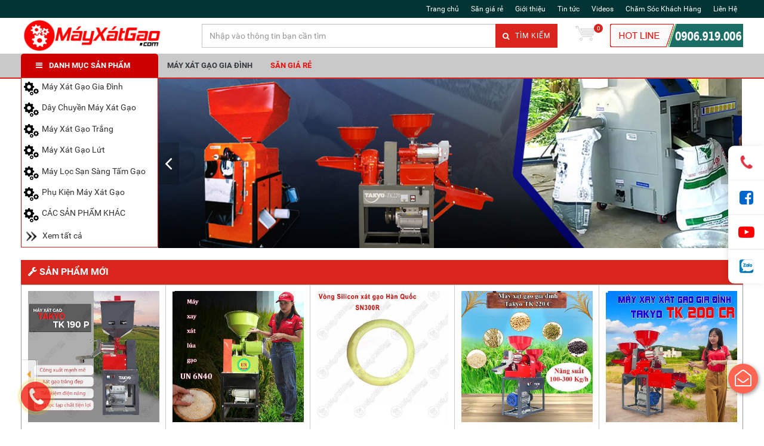

--- FILE ---
content_type: text/html; charset=UTF-8
request_url: https://mayxatgao.com/
body_size: 25432
content:
<!DOCTYPE html>
<html>
<head>
<meta http-equiv="Content-Type" content="text/html; charset=utf-8" />
<meta http-equiv="content-language" content="vi">
<meta name="viewport" content="width=device-width, initial-scale=1">
<title>Sản xuất, phân phối và lắp đặt Máy Xát Gạo | MayXatGao.Com</title>
<!-- meta -->
<!--link rel="alternate" href="http://mocphatreal.com/sitemap.xml" hreflang="vn-vi" /-->
<link rel="canonical" href="https://mayxatgao.com/" itemprop="url" />
<meta  name="googlebot" content="index, follow" />
<meta name="revisit-after" content="1 days" />
<meta name="description" content="MayXatGao.Com chuyên sản xuất và cung cấp và lắp đặt các loại máy xay xát gạo như máy xát gạo gia đình, máy xát gạo liên hoàn, máy lọc sạn..." />
<meta name="keywords" content="máy xát gạo, máy xát gạo gia đình, máy xát gạo công nghiệp, máy xát gạo liên hoàn, máy lọc sạn">
<meta name="generator" content="" />
	<meta name="robots" content="index,follow" />
<meta name="apple-mobile-web-app-capable" content="yes" />
<meta name="geo.region" content="VN-64" >
<meta name="DC.title" content="">
<meta property="og:url" content="https://mayxatgao.com/" />
<meta property="og:type" content="website" />
<meta property="og:title" content="Sản xuất, phân phối và lắp đặt Máy Xát Gạo | MayXatGao.Com" />
<meta property="og:image" content="https://mayxatgao.com/data/upload/cau_hinh/1599456370_favicon_1.png"/>
<meta property="og:description" content="MayXatGao.Com chuyên sản xuất và cung cấp và lắp đặt các loại máy xay xát gạo như máy xát gạo gia đình, máy xát gạo liên hoàn, máy lọc sạn..." />
 <meta property="fb:app_id" content="1616649805269934" />
<link rel="shortcut icon" href="/data/upload/cau_hinh/1599456370_favicon_1.png" type="image/x-icon">
<link rel="icon" href="/data/upload/cau_hinh/1599456370_favicon_1.png" type="image/x-icon">
<!-- /.meta-->
<link rel="stylesheet" href="/assets/home/css/roboto.css">
<!--link href="//fonts.googleapis.com/css?family=Open+Sans:300,400,600,700|Lato+Sans+Narrow|Source+Sans+Pro:200,300,400,600,700,900&amp;subset=all" rel="stylesheet" type="text/css"-->
<!-- Fonts END -->
<link href="/assets/home/css/bootstrap.min.css" rel="stylesheet" type="text/css" media="all">
<link href="/assets/home/css/jquery.fancybox.css" rel="stylesheet" type="text/css" media="all">
<link href="/assets/home/css/font-awesome/css/font-awesome.min.css" rel="stylesheet" type="text/css" media="all">
<link href="/assets/home/css/style.css" rel="stylesheet" type="text/css" media="all">
<link href="/assets/home/css/dark.css" rel="stylesheet" type="text/css" media="all">
<link href="/assets/home/css/animate.css" rel="stylesheet" type="text/css" media="all">
<link href="/assets/home/css/responsive.css" rel="stylesheet" type="text/css" media="all">
<link href="/assets/home/css/owl.carousel.css" rel="stylesheet" type="text/css" media="all">
<link href="/assets/home/css/jgrowl.css" rel="stylesheet" type="text/css" media="all">
<link href="/assets/home/css/slick.scss.css" rel="stylesheet" type="text/css" media="all">
<link href="/assets/home/css/cloud-zoom.css" rel="stylesheet" type="text/css" media="all">
<link href="/assets/home/css/custom_style.css" rel="stylesheet" type="text/css" media="all">
<link href="/assets/home/css/customer.css" rel="stylesheet" type="text/css" media="all">
<!--<script async="" src="js/event.min.js"></script>-->
<link href="/assets/home/slick/slick.css" rel="stylesheet" type="text/css" media="all">
<link href="/assets/home/slick/slick-theme.css" rel="stylesheet" type="text/css" media="all">
<script src="/assets/home/js/jquery-2.1.4.min.js" type="text/javascript"></script>
<script src="/assets/home/js/zoom-image/cloud-zoom.1.0.2.min.js" type="text/javascript"></script>
<script src="/assets/home/js/jquery_ui.js"></script>
<!------------------------------------------Google Analytics -------------------------------------------------------------------------------------------------->       
<!-- Global site tag (gtag.js) - Google Analytics -->
<script async src="https://www.googletagmanager.com/gtag/js?id=UA-75327218-2"></script>
<script>
  window.dataLayer = window.dataLayer || [];
  function gtag(){dataLayer.push(arguments);}
  gtag('js', new Date());

  gtag('config', 'UA-75327218-2');
</script>
<!--------------------------------------------------------------------------------------------------------------------------------------------> 


<!-- -------------------thegioimay.VN---------------------đoạn code trèn icon zalo, đt, facebook -->
<div id="cta-icon">
  <a class="cta-phone" href="tel:0989429798"><i class="fa fa-phone"></i><span class="cs-ring"></span><em>GỌI ĐIỆN</em></a>
   <a href="https://m.me/542069405965925" target="_blank" class="cta-messenger"><i class="fa fa-facebook-square"></i><em>MESSENGER</em></a>
  <a href="https://www.youtube.com/thegioimay" class="cta-youtube"><i class="fa fa-youtube-play" aria-hidden="true"></i><em>YOUTUBE</em></a>
 <a href="https://zalo.me/0989429798" target="_blank" class="cta-zalo" rel="noopener"><i class="ico_zalo"></i><em>CHAT ZALO</em></a>
</div>

<style>
#cta-icon a.cta-youtube i{
	color: #ff0000;
}
#cta-icon a.cta-messenger i{
	color: #0066cc;
}
#cta-icon {
  position: fixed;
  width: 60px;
  right: 0;
  top: 50%;
  z-index: 9999;
  background: #fff;
  box-shadow: -2px 0px 10px rgba(0, 0, 0, 0.1);
  border-radius: 10px 0 0 10px;
  -webkit-border-radius: 10px 0 0 10px;
  -moz-border-radius: 10px 0 0 10px;
  display: flex;
  align-items: center;
  justify-content: center;
  flex-direction: column;
  -webkit-transform: translate(0, -50%);
  -moz-transform: translate(0, -50%);
  -ms-transform: translate(0, -50%);
  -o-transform: translate(0, -50%);
  transform: translate(0, -50%); }
  @media (max-width: 767px) {
    #cta-icon {
      top: inherit;
      width: 100%;
      height: 60px;
      bottom: 0;
      left: 0;
      right: inherit;
      display: flex;
      flex-direction: row;
      font-size: 0;
      text-align: center;
      -moz-transform: translate(0, 0);
      -o-transform: translate(0, 0);
      -ms-transform: translate(0, 0);
      -webkit-transform: translate(0, 0);
      transform: translate(0, 0); } }

#cta-icon a {
  padding: 15px 0;
  display: flex;
  align-items: center;
  justify-content: center;
  width: 100%;
  height: 100%;
  position: relative;
  text-decoration: none; }
  @media (max-width: 767px) {
    #cta-icon a {
      display: inline-block;
      width: 20%;
    }
    
  }

}

#cta-icon .cs-ring {
  position: absolute;
  border: 1px solid #dc3545;
  border-radius: 50%;
  width: 22px;
  height: 22px;
  -webkit-animation: pulsate 1s ease-out;
  -moz-animation: pulsate 1s ease-out;
  -ms-animation: pulsate 1s ease-out;
  -o-animation: pulsate 1s ease-out;
  animation: pulsate 1s ease-out;
  -webkit-animation-iteration-count: infinite;
  -moz-animation-iteration-count: infinite;
  -ms-animation-iteration-count: infinite;
  -o-animation-iteration-count: infinite;
  animation-iteration-count: infinite; }

#cta-icon a.cta-phone {
  border-radius: 10px 0 0 0;
  -webkit-border-radius: 10px 0 0 0;
  -moz-border-radius: 10px 0 0 0; }

#cta-icon a.cta-phone i {
  color: #dc3545;
  -webkit-animation: swing ease-in-out .2s infinite alternate;
  -moz-animation: swing ease-in-out .2s infinite alternate;
  -ms-animation: swing ease-in-out .2s infinite alternate;
  -o-animation: swing ease-in-out .2s infinite alternate;
  animation: swing ease-in-out .2s infinite alternate; }

#cta-icon a.cta-form i {
  color: #fe9329; }

@-webkit-keyframes swing {
  0% {
    -webkit-transform: rotate(10deg);
    -moz-transform: rotate(10deg);
    -ms-transform: rotate(10deg);
    -o-transform: rotate(10deg);
    transform: rotate(10deg); }
  100% {
    -webkit-transform: rotate(-10deg);
    -moz-transform: rotate(-10deg);
    -ms-transform: rotate(-10deg);
    -o-transform: rotate(-10deg);
    transform: rotate(-10deg); } }

@-moz-keyframes swing {
  0% {
    -webkit-transform: rotate(10deg);
    -moz-transform: rotate(10deg);
    -ms-transform: rotate(10deg);
    -o-transform: rotate(10deg);
    transform: rotate(10deg); }
  100% {
    -webkit-transform: rotate(-10deg);
    -moz-transform: rotate(-10deg);
    -ms-transform: rotate(-10deg);
    -o-transform: rotate(-10deg);
    transform: rotate(-10deg); } }

@-ms-keyframes swing {
  0% {
    -webkit-transform: rotate(10deg);
    -moz-transform: rotate(10deg);
    -ms-transform: rotate(10deg);
    -o-transform: rotate(10deg);
    transform: rotate(10deg); }
  100% {
    -webkit-transform: rotate(-10deg);
    -moz-transform: rotate(-10deg);
    -ms-transform: rotate(-10deg);
    -o-transform: rotate(-10deg);
    transform: rotate(-10deg); } }

@keyframes pulsate {
  0% {
    -webkit-transform: rotate(10deg);
    -moz-transform: rotate(10deg);
    -ms-transform: rotate(10deg);
    -o-transform: rotate(10deg);
    transform: rotate(10deg); }
  100% {
    -webkit-transform: rotate(-10deg);
    -moz-transform: rotate(-10deg);
    -ms-transform: rotate(-10deg);
    -o-transform: rotate(-10deg);
    transform: rotate(-10deg); } }

@-webkit-keyframes pulsate {
  0% {
    -webkit-transform: scale(0.1, 0.1);
    -moz-transform: scale(0.1, 0.1);
    -ms-transform: scale(0.1, 0.1);
    -o-transform: scale(0.1, 0.1);
    transform: scale(0.1, 0.1);
    opacity: 0; }
  50% {
    opacity: 1; }
  100% {
    -webkit-transform: scale(2, 2);
    -moz-transform: scale(2, 2);
    -ms-transform: scale(2, 2);
    -o-transform: scale(2, 2);
    transform: scale(2, 2);
    opacity: 0; } }

@-moz-keyframes pulsate {
  0% {
    -webkit-transform: scale(0.1, 0.1);
    -moz-transform: scale(0.1, 0.1);
    -ms-transform: scale(0.1, 0.1);
    -o-transform: scale(0.1, 0.1);
    transform: scale(0.1, 0.1);
    opacity: 0; }
  50% {
    opacity: 1; }
  100% {
    -webkit-transform: scale(2, 2);
    -moz-transform: scale(2, 2);
    -ms-transform: scale(2, 2);
    -o-transform: scale(2, 2);
    transform: scale(2, 2);
    opacity: 0; } }

@-ms-keyframes pulsate {
  0% {
    -webkit-transform: scale(0.1, 0.1);
    -moz-transform: scale(0.1, 0.1);
    -ms-transform: scale(0.1, 0.1);
    -o-transform: scale(0.1, 0.1);
    transform: scale(0.1, 0.1);
    opacity: 0; }
  50% {
    opacity: 1; }
  100% {
    -webkit-transform: scale(2, 2);
    -moz-transform: scale(2, 2);
    -ms-transform: scale(2, 2);
    -o-transform: scale(2, 2);
    transform: scale(2, 2);
    opacity: 0; } }

@keyframes pulsate {
  0% {
    -webkit-transform: scale(0.1, 0.1);
    -moz-transform: scale(0.1, 0.1);
    -ms-transform: scale(0.1, 0.1);
    -o-transform: scale(0.1, 0.1);
    transform: scale(0.1, 0.1);
    opacity: 0; }
  50% {
    opacity: 1; }
  100% {
    -webkit-transform: scale(2, 2);
    -moz-transform: scale(2, 2);
    -ms-transform: scale(2, 2);
    -o-transform: scale(2, 2);
    transform: scale(2, 2);
    opacity: 0; } }

#cta-icon a.cta-zalo {
  border-radius: 0 0 0 10px;
  -webkit-border-radius: 0 0 0 10px;
  -moz-border-radius: 0 0 0 10px; }
#cta-icon a.cta-messenger .ico_messenger {
  background: url("https://file.hstatic.net/1000133197/file/icon-call-nh_bd4269996b5b41fd99d47d30c5ed2e0f.png") 0 0/100% auto no-repeat;
  width: 27px;
  height: 27px;
  display: inline-block; }
#cta-icon a.cta-messenger .ico_messenger {
  background: url("https://maythaichuoi.vn/data/ckfinder/images/MESSAGER-logo-png-OK.png") 0 0/100% auto no-repeat;
  width: 27px;
  height: 27px;
  display: inline-block; }

#cta-icon a.cta-zalo .ico_zalo {
  background: url("https://file.hstatic.net/1000090489/file/icon-zalo_8f119bc9ddf640e982e009c535a96bd3.jpg") 0 0/100% auto no-repeat;
  width: 27px;
  height: 27px;
  display: inline-block; }

  #cta-icon a.cta-youtube .ico_youtube {
  background: url("https://maythaichuoi.vn/data/ckfinder/images/youtube-logo-png-OK.png") 0 0/100% auto no-repeat;
  width: 27px;
  height: 27px;
  display: inline-block; }


#cta-icon a:not(:last-child) {
  border-bottom: 1px solid #dee2e6; }

#cta-icon a i {
  font-size: 27px;
  color: #78BC1C; }

#cta-icon a:hover {
  background: #78BC1C; }

#cta-icon a:hover i {
  color: #fff; }

#cta-icon a:hover .cs-ring {
  border-color: #fff; }
</style>
<style>
  
  #cta-icon em {
    display: none;
  }
  @media only screen and (max-width: 767px) {
    .section-subscribe.active {
      max-width: 95%;
      height: 100%;
      top: 60px;
      left: 0;
      overflow: scroll;
      transform: translate(0, 0);
    }
    #cta-icon {
      height: 70px;
    }
    #cta-icon a {
      padding-bottom: 0;
      border-bottom: none !important;
      width: 25%;
    }
    #cta-icon em {
      display: block;
      padding-top: 0;
      font-style: normal;
      text-transform: uppercase;
      color: #1C75BC;
      font-size: 10px;
      line-height: 10px;
      line-height: 2em;
      letter-spacing: 0em;
      font-weight: 700;
    }
    #cta-icon a.cta-messenger .ico_messenger {
      width: 27px;
      height: 27px;
    }
    .cta-youtube em,
    .cta-phone em {
      position: relative;
      top: 3px;
    }

  }
  .fa-window-close {
    position: absolute;
    right: 10px;
    top: 10px;
    font-size: 30px;
    color: #FFF;
    cursor: pointer;
  }

</style>
<!-- -------------------Kết Thúc---------------------đoạn code trèn icon zalo, đt, facebook -->
<!-- -------------------Bắt đầu tùy chỉnh style all ---------------------đoạn code trèn icon zalo, đt, facebook -->
<style>
.left_menu .panel-heading
 {
        background-color: #cc0000;
  }

#header-wrap {
        background: #ffffff;
}
.contact-fixed {
      display: none;
}

</style

<!-- ------------------ css content  ------>

<style type="text/css">
#mota #mo_ta_content h2,
#tab1 div h2 {
    font-size: 18px;
}

#mota #mo_ta_content h3,
#tab1 div h3 {
    font-size: 16px;
}

#mota #mo_ta_content h4,
#tab1 div h4 {
    font-size: 16px;
}

#mota #mo_ta_content h5,
#tab1 div h5 {
    font-size: 15px;
}

#mota #mo_ta_content p,
#tab1 div p {
    font-size: 16px;
    margin-top: 0;
    margin-bottom: 16px;
}

#mota #mo_ta_content ol,
#tab1 ol {
    list-style-type: revert;
    padding-inline-start: revert;
    margin-top: 0;
    margin-bottom: 16px;
    font-size: 16px;
    line-height: 1.8;
}

#mota #mo_ta_content ol li,
#tab1 ol li {
    float: none;
}


#mota #mo_ta_content ul,
#tab1 ul {
    list-style-type: revert;
    padding-inline-start: revert;
    margin-top: 0;
    margin-bottom: 16px;
    font-size: 16px;
    line-height: 1.8;
}

#mota #mo_ta_content ul li,
#tab1 ul li {
    float: none;
}
</style><script>
 $(function() {
     function log(message) {
         $("<div>").text(message).prependTo("#log");
         $("#log").scrollTop(0);
     }

     $("#search_note").autocomplete({
		
             source: function(request, response) {
                 $.ajax({
                     url: "https://mayxatgao.com/ajax_load/ajax_search",
                     dataType: "json",
                     data: {
                         term: request.term
                     },
                     success: function(data) {
                         response(data);
						 console.log(data);
                     }
                 });
             },
             minLength: 2,
             select: function(event, ui) {
                 $("#log").scrollTop(0);
                 if (ui.item.id == 'xem_tat_ca_ok') {
                     var keyword = $('#search_note').val();
                     window.location = "https://mayxatgao.com/search?keyword=" + keyword;
                 } else {
                     window.location = "https://mayxatgao.com/san-pham/" + ui.item.url + "-" + ui.item.id;
                 }
             }
         })
         .autocomplete("instance")._renderItem = function(ul, item) {
			var gia = item.gia;
			var gia_km = item.gia_km;
             if (item.num == 0) {

                 if ((parseInt(item.gia_km) != 0) && (parseInt(item.gia) != 0) && (parseInt(item.gia) > parseInt(item.gia_km))) {
                     return $("<li>")
                         .append("<div class='padding_view'><span class='xem_note_ten'>" + item.value + "</span><span class='xem_note_km'><span class='xem_note_km1'>" + format_number_j(item.gia_km) + "</span><br/><span class='xem_note_km2'>" + format_number_j(item.gia) + "</span></span></div>")
                         .appendTo(ul);
                 } else {
                     var gia = format_number_j(item.gia)+' đ';
                     if (parseInt(item.gia) == 0) {
                         gia = 'Liên hệ';
                     }

                     return $("<li>")
                         .append("<div class='padding_view'><span class='xem_note_ten'>" + item.value + "</span><span class='xem_note'><span class='xem_note_km1'>" + gia + "</span></span></div>")
                         .appendTo(ul);

                 }
             } else {
                 return $("<li id='padding_view_note'>")
                     .append("<div class='padding_view_note'> &nbsp;<span class=''>Xem tất cả <i class='fa fa-angle-right arrow icon_search'></i><i class='fa fa-angle-right arrow icon_search'></i></span></div>")
                     .appendTo(ul);
             }
         };
 });

 function format_number_j(nStr) {
     nStr += '';
     x = nStr.split('.');
     x1 = x[0];
     x2 = x.length > 1 ? '.' + x[1] : '';
     var rgx = /(\d+)(\d{3})/;
     while (rgx.test(x1)) {
         x1 = x1.replace(rgx, '$1' + ',' + '$2');
     }
     return x1 + x2;
 }
</script>
<script  src="/assets/home/js/fixheightproductv2.js" type="text/javascript"></script>
<script src="/assets/home/js/stickyfill.min.js" type="text/javascript"></script>
<script src="/assets/home/js/jquery.lockfixed.min.js" type="text/javascript"></script>
<link rel="stylesheet" href="/assets/home/css/jquery_ui.css">
</head><body class="stretched no-transition collection device-lg" cz-shortcut-listen="true">
    <style>
        @media (max-width: 991px) {
            #menu-toggle {
                top: 8px;
                margin-left: 285px;
                border: none;
                font-size: 20px;
                width: 45px;
                height: 30px;
                line-height: 30px;
                font-size: 30px;
                padding: 0;
                text-align: center;
                border-radius: 0;
            }
            #menu-toggle span {
                line-height: 1;
                display: block;
                font-size: 16px;
            }
            #menu_xs,
            #menu-toggle {
                position: fixed;
                z-index: 300;
                left: -275px;
                transition: left 0.4s ease;
            }
            #menu_xs {
                width: 276px;
                height: 100%;
                background: #fff;
            }
            .sidebar-nav {
                width: 100%;
                margin: 0;
                overflow-y: scroll;
                height: 100%;
            }
            .sidebar-nav li {
                padding: 10px 0 10px 10px;
                font-size: 1em;
                border-bottom: 1px solid #f4f4f4;
            }
            .sidebar-nav li a {
                color: #555;
            }
            .sidebar-nav li.current > a {
                color: #da251c;
            }
            #menu_xs ul a span {
                float: right;
                text-align: right;
                padding-right: 15px;
                font-size: 1.1em;
                width: 25%;
            }
            #menu_xs ul.sidebar-nav li ul {
                display: none;
                list-style: none;
            }
            #top-search-sm form {
                width: 100%;
                padding: 10px 10px 5px 0;
                margin-bottom: 15px;
            }
            #top-search-sm .form-control {
                width: 100%;
                height: 40px;
            }
            .body_overlay {
                position: fixed;
                width: 100%;
                height: 100%;
                background: rgba(0, 0, 0, 0.6);
                z-index: 299;
                visibility: hidden;
                opacity: 0;
                transition: visibility 0.4s ease, opacity 0.4s ease;
            }
            .body_overlay.toggled {
                visibility: visible;
                opacity: 1;
            }
            #menu-toggle.toggled,
            #menu_xs.toggled {
                left: 0;
            }
            #wrapper {
                transition: all 0.4s;
            }
            #wrapper.toggled {
                margin-left: 275px;
            }
        }
        
        @media (max-width: 767px) {
            #menu-toggle {
                left: -275px;
                top: 5px;
                width: 30px;
                height: 30px;
                line-height: 30px;
                font-size: 22px;
            }
            #menu-toggle span {
                font-size: 11px;
            }
        }
    </style>

    <div class="body_overlay"></div>
    <!-- /#sidebar-wrapper -->
    <a href="#menu-toggle" class="btn btn-default hidden-lg hidden-md" id="menu-toggle">
        <i class="fa fa-bars"></i>
        <span>MENU</span>
    </a>
    <!-- Page Content -->
    <div id="menu_xs" class="hidden-lg hidden-md">
        <!-- Sidebar -->
        <ul class="sidebar-nav">
			
							
				
					<li class=""><a class="menu_c" href="https://mayxatgao.com/danh-muc/may-xat-gao-gia-dinh-945"><img class="icon_menu icon_danhmuc" data-toggle="tooltip" data-placement="right" title="" src="/data/upload/uploadpicture/1715666353_danh_muc_1.png" style="background: none;" data-original-title="Máy Xát Gạo Gia Đình"> Máy Xát Gạo Gia Đình</a> </li>
				
				
					<li class=""><a class="menu_c" href="https://mayxatgao.com/danh-muc/day-chuyen-may-xat-gao-944"><img class="icon_menu icon_danhmuc" data-toggle="tooltip" data-placement="right" title="" src="/data/upload/uploadpicture/1712627570_danh_muc_1.png" style="background: none;" data-original-title="Dây Chuyền Máy Xát Gạo"> Dây Chuyền Máy Xát Gạo</a> </li>
				
				
					<li class=""><a class="menu_c" href="https://mayxatgao.com/danh-muc/may-xat-gao-trang-950"><img class="icon_menu icon_danhmuc" data-toggle="tooltip" data-placement="right" title="" src="/data/upload/uploadpicture/1714211609_danh_muc_1.png" style="background: none;" data-original-title="Máy Xát Gạo Trắng"> Máy Xát Gạo Trắng</a> </li>
				
				
					<li class=""><a class="menu_c" href="https://mayxatgao.com/danh-muc/may-xat-gao-lut-951"><img class="icon_menu icon_danhmuc" data-toggle="tooltip" data-placement="right" title="" src="/data/upload/uploadpicture/1714211619_danh_muc_1.png" style="background: none;" data-original-title="Máy Xát Gạo Lứt"> Máy Xát Gạo Lứt</a> </li>
				
				
					<li class=""><a class="menu_c" href="https://mayxatgao.com/danh-muc/may-loc-san-sang-tam-gao-942"><img class="icon_menu icon_danhmuc" data-toggle="tooltip" data-placement="right" title="" src="/data/upload/uploadpicture/1712627018_danh_muc_1.png" style="background: none;" data-original-title=" Máy Lọc Sạn Sàng Tấm Gạo">  Máy Lọc Sạn Sàng Tấm Gạo</a> </li>
				
				
					<li class=""><a class="menu_c" href="https://mayxatgao.com/danh-muc/phu-kien-may-xat-gao-943"><img class="icon_menu icon_danhmuc" data-toggle="tooltip" data-placement="right" title="" src="/data/upload/uploadpicture/1712627561_danh_muc_1.png" style="background: none;" data-original-title="Phụ Kiện Máy Xát Gạo"> Phụ Kiện Máy Xát Gạo</a> </li>
				
				
					<li class=""><a class="menu_c" href="https://mayxatgao.com/danh-muc/cac-san-pham-khac-782"><img class="icon_menu icon_danhmuc" data-toggle="tooltip" data-placement="right" title="" src="/data/upload/uploadpicture/1538968521_danh_muc_1.png" style="background: none;" data-original-title="CÁC SẢN PHẨM KHÁC"> CÁC SẢN PHẨM KHÁC</a> </li>
				
							
						<li class=""> <a class="menu_c" href="https://mayxatgao.com/danh-muc-san-pham"> <img class="icon_menu icon_danhmuc" title="" src="/data/upload/danh_muc/angle_double_right.png" style="background: none;" data-original-title="Xem tất cả"> Xem tất cả </a> </li>
        </ul>
        <!-- /#page-content-wrapper -->
    </div>

    <script>
        //responsive menu
        $("#menu-toggle, .body_overlay").click(function(e) {
            e.preventDefault();
            var $show_menu = $('#menu_xs, #menu-toggle, .body_overlay');
            $show_menu.toggleClass("toggled");
        });
        $('#menu_xs ul a span').click(function(e) {
                e.preventDefault();
                $(this).parent().next().toggle(200);
                if ($(this).text() == '+')
                    $(this).text('-');
                else
                    $(this).text('+');
            })
            //end responsive menu
    </script>    <div id="wrapper" class="clearfix">
        <!-- style="animation-duration: 1.5s; opacity: 1;"-->
        <div id="top-bar" class="">
  <div class="container clearfix">
    <div class="col_half col_last fright nobottommargin top_link_wrapper">
      <div class="top-links">
        <ul class="sf-js-enabled clearfix" style="touch-action: pan-y;">
          <li><a href="https://mayxatgao.com/">Trang chủ</a></li>
          <li><a href="https://mayxatgao.com/home/san_gia_re">Săn giá rẻ</a></li>
          <li><a href="https://mayxatgao.com/gioi-thieu-c3.html">Giới thiệu</a></li>
          <li><a href="https://mayxatgao.com/tin-tuc.html">Tin tức</a></li>
          <li><a href="https://mayxatgao.com/review/video-c5.html">Videos</a></li>
          <li><a href="https://mayxatgao.com/cham-soc-khach-hang-c11.html">Chăm Sóc Khách Hàng</a></li>
          <li><a href="https://mayxatgao.com/lien-he">Liên Hệ</a></li>
          <!--<li><a href="https://mayxatgao.com/login">Đăng nhập - Đăng ký</a></li>-->
        </ul>
      </div>
      <!-- .top-links end -->
    </div>
  </div>
</div>
        <header id="header">
  <div id="header-wrap">
    <div class="container clearfix">
      <div id="logo" class="col-md-3 col-xs-6 col-xs-push-1 col-sm-push-0 nopadding"> <a href="https://mayxatgao.com/" class="standard-logo" ><img src="/data/upload/cau_hinh/1715666567_logo_1.png" alt="Logo"></a> <a href="https://mayxatgao.com/" class="retina-logo" ><img src="/data/upload/cau_hinh/1715666567_logo_1.png" alt="Logo"></a> </div>
      <!-- #logo end -->
      <!-- <script src="/assets/home/js/jquery-migrate-1.2.0.min.js"></script>-->
      <div class="top_search col-md-9 col-xs-12 ">
        <form method="get" action="https://mayxatgao.com/search" class="col-sm-8 form-inline nopadding nomargin  ultimate-search">
          <input type="text" id="search_note" name="keyword" class="form-control col-md-8 search_input input-search" value="" placeholder="Nhập vào thông tin bạn cần tìm">
          <button class="button"><i class="fa fa-search" ></i> Tìm kiếm</button>
        </form>
        <div id="top-cart" class="top-cart-block col-md-1 nopadding"> <a href="https://mayxatgao.com/gio-hang" ><img src="/assets/home/images/cart_bg.png"><span class="top_cart_qty">
          0          </span> </a>
          <!--<div class="top-cart-content" style="width: 200px;"> id="top-cart-trigger"
                        <div> Chưa có sản phẩm trong giỏ!</div>
                    </div>-->
        </div>
        <a class="top_hotline col-sm-3 hidden-sm hidden-xs nopadding" href="tel:#"><img src="/data/upload/cau_hinh/1502506666_hinh_hotline_1.png"> </a> </div>
      <!-- #top-search end -->
      <!-- top link trigger --->
      <a href="#" id="top_link_trigger" class="hidden-lg hidden-md"><i class="fa fa-ellipsis-v"></i></a>
      <!-- end top link trigger --->
      <script>
	  $("#sidebar-wrapper ul li a span").click(function(event) {
				event.preventDefault();
				var li = $(this).parents('li');
				li.children('ul').toggle('slow');
			});
		</script>
      <style>
.search-top-bar input{width:100% !important;float:right;height:34px}.search-top-bar{width:300px;float:right;display:inline-block}@media screen and (min-width: 1200px){.search-top-bar input{border-radius:5px 0px 0px 5px !important}.search-top-bar{width:480px}.sticky-wrapper.is-sticky .header-top-right{display:none}}.smart-search-wrapper>a.thumbs{width:32px;display:inline-block;padding:7px 0px}.smart-search-wrapper>a.thumbs img{position:absolute;top:0px;width:32px;height:35px;left:0px}.smart-search-wrapper{position:fixed;background:#fff;border:1px solid rgb(215, 215, 215);border-top:none;z-index:999}.smart-search-wrapper>a{width:calc(100% - 32px);float:left;text-overflow:ellipsis;overflow:hidden;white-space:pre;color:#686767;text-decoration:none;line-height:29px;font-size:13px;font-family:sans-serif;padding:5px 160px 5px 5px;position:relative;height:35px}.smart-search-wrapper>a.select,.smart-search-wrapper>a:hover{background:-webkit-linear-gradient(left, #fff, #EAEAEA);background:-o-linear-gradient(left, #fff, #EAEAEA);background:-moz-linear-gradient(left, #fff, #EAEAEA);background:linear-gradient(left, #fff, #EAEAEA);color:#000}.smart-search-wrapper>a>span.price-search{position:absolute;right:5px;top:0px}.smart-search-wrapper.search-wrapper{position:absolute;top:80px}.search-product{position:relative}span.price-search,span.price-search a{color:#252525 !important}span.price-search{float:right;color:rgb(220, 10, 35) !important;padding-right:5px !important}.search-product{padding:4px 1px}a.title-search{max-width:370px !important;overflow:hidden}.search-product:nth-child(2n){background-color:#fcf8e3}span.sku-search{color:#0070BE !important;font-size:11px}a.title-search{color:#252525;padding-left:5px;font-size:12px;text-transform:capitalize !important}.smart-search-wrapper.search-wrapper{max-height:275px !important;overflow:auto !important}.search-product:hover{background-color:#68b207 !important}.search-product:hover a.title-search,.search-product:hover span.price-search{color:#fff !important}.search-product:hover span.sku-search{color:orange !important}
</style>
      <!-- #primary-menu end -->
    </div>
  </div>
</header>
<!-- #header end -->
        <div class="slide_wrapper ins_menu_new">
  <div class="nav_top_menu clearfix">
    <div class="container">
      <div class="panel-group left_menu  left_menu_index col-sm-3 noleftpadding norightpadding"  id="left_menu">
        <div class="panel-heading">
          <h4 class="panel-title"> <a data-toggle="collapse" href="https://mayxatgao.com/#collapse1">DANH MỤC SẢN PHẨM <i class="fa fa-bars"></i> </a> </h4>
        </div>
        <div id="collapse1" class="panel-collapse collapse ">
          <div class="panel-body">
            <ul class="nav nav-pills nav-stacked menu_note_view" id="fix_menu">
			
                                          <li class="menu"> <a class="menu menu_c_padding menu_c_padding_note" href="https://mayxatgao.com/danh-muc/may-xat-gao-gia-dinh-945"> <img class="icon_menu icon_danhmuc" data-toggle="tooltip" data-placement="right" title="" src="/data/upload/uploadpicture/1715666353_danh_muc_1.png" style="background: none;" data-original-title="Máy Xát Gạo Gia Đình"> <span class="menu_title menu_c css_menu_sidebar">Máy Xát Gạo Gia Đình</span>
                <!--<i class="fa fa-angle-right arrow"></i>-->
                </a>
                <ul class="submenu menu_c_padding1"  style="background: #fff url(/data/upload/uploadpicture/1717406708_banner_danhmuc_8.jpg) no-repeat right top;" >
                                                      <p class="menu-item1"> <a  href="https://mayxatgao.com/danh-muc/may-xat-gao-gia-dinh-946" class="has-icon"> <span class="menu-text menu_c padding_left_15 ">Máy Xát Gạo Gia Đình</span> </a> </p>
                                                                      </ul>
              </li>
                            <li class="menu"> <a class="menu menu_c_padding menu_c_padding_note" href="https://mayxatgao.com/danh-muc/day-chuyen-may-xat-gao-944"> <img class="icon_menu icon_danhmuc" data-toggle="tooltip" data-placement="right" title="" src="/data/upload/uploadpicture/1712627570_danh_muc_1.png" style="background: none;" data-original-title="Dây Chuyền Máy Xát Gạo"> <span class="menu_title menu_c css_menu_sidebar">Dây Chuyền Máy Xát Gạo</span>
                <!--<i class="fa fa-angle-right arrow"></i>-->
                </a>
                <ul class="submenu menu_c_padding1"  style="background: #fff url(/data/upload/uploadpicture/1717407900_banner_danhmuc_8.jpg) no-repeat right top;" >
                                                      <p class="menu-item1"> <a  href="https://mayxatgao.com/danh-muc/day-chuyen-may-xat-gao-tu-dong-947" class="has-icon"> <span class="menu-text menu_c padding_left_15 ">Dây Chuyền Máy Xát Gạo Tự Động</span> </a> </p>
                                                                      </ul>
              </li>
                            <li class="menu"> <a class="menu menu_c_padding menu_c_padding_note" href="https://mayxatgao.com/danh-muc/may-xat-gao-trang-950"> <img class="icon_menu icon_danhmuc" data-toggle="tooltip" data-placement="right" title="" src="/data/upload/uploadpicture/1714211609_danh_muc_1.png" style="background: none;" data-original-title="Máy Xát Gạo Trắng"> <span class="menu_title menu_c css_menu_sidebar">Máy Xát Gạo Trắng</span>
                <!--<i class="fa fa-angle-right arrow"></i>-->
                </a>
                <ul class="submenu menu_c_padding1"  style="background: #fff url(/data/upload/uploadpicture/1717492767_banner_danhmuc_8.jpg) no-repeat right top;" >
                                                      <p class="menu-item1"> <a  href="https://mayxatgao.com/danh-muc/may-xat-gao-trang-952" class="has-icon"> <span class="menu-text menu_c padding_left_15 ">Máy Xát Gạo Trắng</span> </a> </p>
                                                                      </ul>
              </li>
                            <li class="menu"> <a class="menu menu_c_padding menu_c_padding_note" href="https://mayxatgao.com/danh-muc/may-xat-gao-lut-951"> <img class="icon_menu icon_danhmuc" data-toggle="tooltip" data-placement="right" title="" src="/data/upload/uploadpicture/1714211619_danh_muc_1.png" style="background: none;" data-original-title="Máy Xát Gạo Lứt"> <span class="menu_title menu_c css_menu_sidebar">Máy Xát Gạo Lứt</span>
                <!--<i class="fa fa-angle-right arrow"></i>-->
                </a>
                <ul class="submenu menu_c_padding1"  style="background: #fff url(/data/upload/uploadpicture/1717563255_banner_danhmuc_8.jpg) no-repeat right top;" >
                                                      <p class="menu-item1"> <a  href="https://mayxatgao.com/danh-muc/may-xat-gao-lut-953" class="has-icon"> <span class="menu-text menu_c padding_left_15 ">Máy Xát Gạo Lứt</span> </a> </p>
                                                                      </ul>
              </li>
                            <li class="menu"> <a class="menu menu_c_padding menu_c_padding_note" href="https://mayxatgao.com/danh-muc/may-loc-san-sang-tam-gao-942"> <img class="icon_menu icon_danhmuc" data-toggle="tooltip" data-placement="right" title="" src="/data/upload/uploadpicture/1712627018_danh_muc_1.png" style="background: none;" data-original-title=" Máy Lọc Sạn Sàng Tấm Gạo"> <span class="menu_title menu_c css_menu_sidebar"> Máy Lọc Sạn Sàng Tấm Gạo</span>
                <!--<i class="fa fa-angle-right arrow"></i>-->
                </a>
                <ul class="submenu menu_c_padding1"  style="background: #fff url(/data/upload/uploadpicture/1717577784_banner_danhmuc_8.jpg) no-repeat right top;" >
                                                      <p class="menu-item1"> <a  href="https://mayxatgao.com/danh-muc/may-loc-san-sang-tam-gao-948" class="has-icon"> <span class="menu-text menu_c padding_left_15 "> Máy Lọc Sạn Sàng Tấm Gạo</span> </a> </p>
                                                                      </ul>
              </li>
                            <li class="menu"> <a class="menu menu_c_padding menu_c_padding_note" href="https://mayxatgao.com/danh-muc/phu-kien-may-xat-gao-943"> <img class="icon_menu icon_danhmuc" data-toggle="tooltip" data-placement="right" title="" src="/data/upload/uploadpicture/1712627561_danh_muc_1.png" style="background: none;" data-original-title="Phụ Kiện Máy Xát Gạo"> <span class="menu_title menu_c css_menu_sidebar">Phụ Kiện Máy Xát Gạo</span>
                <!--<i class="fa fa-angle-right arrow"></i>-->
                </a>
                <ul class="submenu menu_c_padding1" >
                                                      <p class="menu-item1"> <a  href="https://mayxatgao.com/danh-muc/phu-kien-may-xat-gao-949" class="has-icon"> <span class="menu-text menu_c padding_left_15 ">Phụ Kiện Máy Xát Gạo</span> </a> </p>
                                                                      </ul>
              </li>
                            <li class="menu"> <a class="menu menu_c_padding menu_c_padding_note" href="https://mayxatgao.com/danh-muc/cac-san-pham-khac-782"> <img class="icon_menu icon_danhmuc" data-toggle="tooltip" data-placement="right" title="" src="/data/upload/uploadpicture/1538968521_danh_muc_1.png" style="background: none;" data-original-title="CÁC SẢN PHẨM KHÁC"> <span class="menu_title menu_c css_menu_sidebar">CÁC SẢN PHẨM KHÁC</span>
                <!--<i class="fa fa-angle-right arrow"></i>-->
                </a>
                <ul class="submenu menu_c_padding1" >
                                  </ul>
              </li>
                                          <li class="current menu"> <a class="menu menu_c_padding" href="https://mayxatgao.com/danh-muc-san-pham"> <img class="icon_menu icon_danhmuc" title="" src="/data/upload/danh_muc/angle_double_right.png" style="background: none;" data-original-title="Xem tất cả"> <span class="menu_title">&nbsp;Xem tất cả</span> </a> </li>
            </ul>
          </div>
        </div>
      </div>
      <div class="slider_wrap col-sm-9 menu_full_size noleftpadding norightpadding">
        <nav id="ins-menu" class="ins_main_menu hidden-xs hidden-sm">
          <ul class="clearfix">
                                    <li class="active"><a class="menu_c" href="https://mayxatgao.com/danh-muc/may-xat-gao-gia-dinh-945">Máy Xát Gạo Gia Đình</a> </li>
                        			 <li class="active"><a class="menu_c cred" href="https://mayxatgao.com/home/san_gia_re">Săn giá rẻ</a> </li>
            <li class="search-fixed">
              <form method="get" action="https://mayxatgao.com/search" class="col-sm-8 form-inline nopadding nomargin  ultimate-search">
                <input type="text" id="search_note" name="keyword" class="form-control col-md-8 search_input input-search" value="" placeholder="Nhập vào thông tin bạn cần tìm">
                <button class="button"><i class="fa fa-search"></i></button>
              </form>
            </li>
          </ul>
        </nav>
      </div>
      <!--<div class="box_scroll">
        <div id="form-search-opntop" class="search-box hidden-sm hidden-xs">
                    <form class="search form-inline ultimate-search-2" action="">
                        <div class="form-group input-serach">
                            <input type="hidden" name="type" value="product">
                            <input type="text" name="q" class="search_box" placeholder="Tìm kiếm..." value="">
                        </div>
                        <button id="submit-button-2" class="pull-right btn-search"><i class="fa fa-search" aria-hidden="true"></i>
                        </button>
                    </form>
                </div>
                <div id="shopping-cart-box-ontop">
                    <a href="#"></a> <span class="icon-cart-ontop"></span> <span class="cart-items-count top_cart_qty ">0</span> <span class="text">Giỏ hàng</span> 
				</div>
      </div>-->
    </div>
  </div>
  <script>
	function onmouseover_menu(x) {
		/*x.style.display = "block";*/
		$("#collapse1").addClass("in");
	}

	function onmouseout_menu(x) {
		/*x.style.display = "none";*/
		$("#collapse1").removeClass("in");
	}

	</script>
  <!-- -->
    <div class="main_slider clearfix">
        <div class="container">
            <div class="left_menu push_slide col-sm-3 noleftpadding norightpadding"> </div>
          
            <div class="slider_wrap col-sm-9 noleftpadding norightpadding">

                <section id="slider" class="nopadding ohidden clearfix docquyen">
																		<a href="">
								<img style="width:100%" class="" src="/data/upload/banner/1718936170xatgao-980-285.jpg">
							</a>
													<a href="">
								<img style="width:100%" class="" src="/data/upload/banner/1718936314xatgao-mini-980-285.jpg">
							</a>
											                </section>
                <script>
                    $(document).ready(function() {
                        $('#slider').slick({
                            prevArrow: '<button type="button" class="slick-prev1"><i class="fa fa-angle-left"></i></button>',
                            nextArrow: '<button type="button" class="slick-next1"><i class="fa fa-angle-right"></i></button>',
                            lazyLoad: 'progressive',
                            asNavFor: '.slider_thumb',
                            autoplay: true,
                            autoplaySpeed: 4000,
                        });
                    })
                </script>

            </div>
        </div>
    </div>
<script>
       $(document).ready(function() {
            if ($(window).width() > 991) {
                $('.left_menu #collapse1').addClass('in');
            }
        });
    </script>    <div class="clear"></div>
</div>
        <!-- Content ============================================= -->
        <!-- Content -->
		<h1 style="display: none;">Sản xuất, phân phối và lắp đặt Máy Xát Gạo | MayXatGao.Com</h1>
        <section id="content" style="margin-bottom: 0px;">
            <div class="content-wrap">
                <div class="container clearfix">
                    <!-- popular brand -->
                    <section id="ins_new_product">
                        <div class="ins_main">
                            <h3>
								<span class="page-heading-title">
									<i class="fa fa-wrench fa-4" ></i> SẢN PHẨM MỚI
								</span>
								<!--<span class="view_all"><a href="https://mayxatgao.com/">Xem thêm</a></span>-->
							</h3>
                            <div class="ins_products docquyen">								
                                <ul class="product-list owl_product_new owl-carousel owl-theme owl-responsive-1200 owl-loaded">
                                    <div class="owl-stage-outer">
                                        <div class="owl-stage regular slider" style="">											
																							
																									
													<div class="owl-item active col-sm-2">
														<li class="new_item">
															<div class="left-block">
																<a href="https://mayxatgao.com/san-pham/may-xat-gao-gia-dinh-takyo-tk-220-c-5804"><img class="img-responsive" alt="product" src="/data/upload/san_pham/500/1740188028_san_pham_21.png"> </a>
																<div class="quick-view">
																	<a title="Xem chi tiết" class="compare" href="https://mayxatgao.com/san-pham/may-xat-gao-gia-dinh-takyo-tk-220-c-5804"></a>
																</div>
																																	<form id="frm_add_to_cart_new_5804" action="https://mayxatgao.com/add-gio-hang" method="post">
																		<input type="hidden" name="red_url" value="//mayxatgao.com/" />
																		<input type="hidden" name="idsp" value="5804" />
																		<input type="hidden" name="namesp" value="Máy xát gạo gia đình Takyo TK 220 C" />
																			<input type="hidden" name="pricesp" value="8700000" />
																		<input type="hidden" name="qty" value="1" />									
																		<div class="add-to-cart"> 
																			<a class="add-to-car" onclick="$('#frm_add_to_cart_new_5804').submit()" title="Add to Cart" href="javascript:;" >Thêm vào giỏ</a>
																		</div>
																	</form>																			
																															</div>
															<div class="right-block">
																<h5 class="product-name"><a class="menu_c" href="https://mayxatgao.com/san-pham/may-xat-gao-gia-dinh-takyo-tk-220-c-5804">Máy xát gạo gia đình Takyo TK 220 C</a></h5>
																<div class="content_price">
																																			<span class="price product-price">8,700,000 đ</span>
																																		</div>
															</div>
														</li>
													</div>
											
																									
													<div class="owl-item active col-sm-2">
														<li class="new_item">
															<div class="left-block">
																<a href="https://mayxatgao.com/san-pham/may-xat-gao-da-nang-takyo-tk-200-cr-5805"><img class="img-responsive" alt="product" src="/data/upload/san_pham/500/1740134072_san_pham_16.png"> </a>
																<div class="quick-view">
																	<a title="Xem chi tiết" class="compare" href="https://mayxatgao.com/san-pham/may-xat-gao-da-nang-takyo-tk-200-cr-5805"></a>
																</div>
																																	<form id="frm_add_to_cart_new_5805" action="https://mayxatgao.com/add-gio-hang" method="post">
																		<input type="hidden" name="red_url" value="//mayxatgao.com/" />
																		<input type="hidden" name="idsp" value="5805" />
																		<input type="hidden" name="namesp" value="Máy xát gạo đa năng Takyo TK 200 CR" />
																			<input type="hidden" name="pricesp" value="10500000" />
																		<input type="hidden" name="qty" value="1" />									
																		<div class="add-to-cart"> 
																			<a class="add-to-car" onclick="$('#frm_add_to_cart_new_5805').submit()" title="Add to Cart" href="javascript:;" >Thêm vào giỏ</a>
																		</div>
																	</form>																			
																															</div>
															<div class="right-block">
																<h5 class="product-name"><a class="menu_c" href="https://mayxatgao.com/san-pham/may-xat-gao-da-nang-takyo-tk-200-cr-5805">Máy xát gạo đa năng Takyo TK 200 CR</a></h5>
																<div class="content_price">
																																			<span class="price product-price">10,500,000 đ</span>
																																		</div>
															</div>
														</li>
													</div>
											
																									
													<div class="owl-item active col-sm-2">
														<li class="new_item">
															<div class="left-block">
																<a href="https://mayxatgao.com/san-pham/may-xat-gao-lien-hoan-takyo-tk-1000-pro-5810"><img class="img-responsive" alt="product" src="/data/upload/san_pham/500/1740213093_san_pham_27.png"> </a>
																<div class="quick-view">
																	<a title="Xem chi tiết" class="compare" href="https://mayxatgao.com/san-pham/may-xat-gao-lien-hoan-takyo-tk-1000-pro-5810"></a>
																</div>
																																	<form id="frm_add_to_cart_new_5810" action="https://mayxatgao.com/add-gio-hang" method="post">
																		<input type="hidden" name="red_url" value="//mayxatgao.com/" />
																		<input type="hidden" name="idsp" value="5810" />
																		<input type="hidden" name="namesp" value="Máy xát gạo liên hoàn Takyo TK 1000 Pro" />
																			<input type="hidden" name="pricesp" value="43000000" />
																		<input type="hidden" name="qty" value="1" />									
																		<div class="add-to-cart"> 
																			<a class="add-to-car" onclick="$('#frm_add_to_cart_new_5810').submit()" title="Add to Cart" href="javascript:;" >Thêm vào giỏ</a>
																		</div>
																	</form>																			
																															</div>
															<div class="right-block">
																<h5 class="product-name"><a class="menu_c" href="https://mayxatgao.com/san-pham/may-xat-gao-lien-hoan-takyo-tk-1000-pro-5810">Máy xát gạo liên hoàn Takyo TK 1000 Pro</a></h5>
																<div class="content_price">
																																			<span class="price product-price">43,000,000 đ</span>
																																		</div>
															</div>
														</li>
													</div>
											
																									
													<div class="owl-item active col-sm-2">
														<li class="new_item">
															<div class="left-block">
																<a href="https://mayxatgao.com/san-pham/may-xat-gao-da-nang-takyo-tk-190-p-5840"><img class="img-responsive" alt="product" src="/data/upload/san_pham/500/1741160125_san_pham_25.jpg"> </a>
																<div class="quick-view">
																	<a title="Xem chi tiết" class="compare" href="https://mayxatgao.com/san-pham/may-xat-gao-da-nang-takyo-tk-190-p-5840"></a>
																</div>
																															</div>
															<div class="right-block">
																<h5 class="product-name"><a class="menu_c" href="https://mayxatgao.com/san-pham/may-xat-gao-da-nang-takyo-tk-190-p-5840">Máy xát gạo đa năng TAKYO TK 190 P</a></h5>
																<div class="content_price">
																																			<span class="price product-price">Liên Hệ</span>
																																	</div>
															</div>
														</li>
													</div>
											
																									
													<div class="owl-item active col-sm-2">
														<li class="new_item">
															<div class="left-block">
																<a href="https://mayxatgao.com/san-pham/may-xay-xat-lua-gao-un-6n40-5737"><img class="img-responsive" alt="product" src="/data/upload/san_pham/500/1716803744_san_pham_15.jpg"> </a>
																<div class="quick-view">
																	<a title="Xem chi tiết" class="compare" href="https://mayxatgao.com/san-pham/may-xay-xat-lua-gao-un-6n40-5737"></a>
																</div>
																																	<form id="frm_add_to_cart_new_5737" action="https://mayxatgao.com/add-gio-hang" method="post">
																		<input type="hidden" name="red_url" value="//mayxatgao.com/" />
																		<input type="hidden" name="idsp" value="5737" />
																		<input type="hidden" name="namesp" value="Máy xay xát lúa gạo UN 6N40" />
																			<input type="hidden" name="pricesp" value="5800000" />
																		<input type="hidden" name="qty" value="1" />									
																		<div class="add-to-cart"> 
																			<a class="add-to-car" onclick="$('#frm_add_to_cart_new_5737').submit()" title="Add to Cart" href="javascript:;" >Thêm vào giỏ</a>
																		</div>
																	</form>																			
																															</div>
															<div class="right-block">
																<h5 class="product-name"><a class="menu_c" href="https://mayxatgao.com/san-pham/may-xay-xat-lua-gao-un-6n40-5737">Máy xay xát lúa gạo UN 6N40</a></h5>
																<div class="content_price">
																																			<span class="price product-price">5,800,000 đ</span>
																																				<span class="price old-price">6,700,000 đ</span> 
																																	</div>
															</div>
														</li>
													</div>
											
																									
													<div class="owl-item active col-sm-2">
														<li class="new_item">
															<div class="left-block">
																<a href="https://mayxatgao.com/san-pham/vong-silicon-may-xat-gao-han-quoc-sn-300-r-5774"><img class="img-responsive" alt="product" src="/data/upload/san_pham/500/1717034075_san_pham_15.jpg"> </a>
																<div class="quick-view">
																	<a title="Xem chi tiết" class="compare" href="https://mayxatgao.com/san-pham/vong-silicon-may-xat-gao-han-quoc-sn-300-r-5774"></a>
																</div>
																																	<form id="frm_add_to_cart_new_5774" action="https://mayxatgao.com/add-gio-hang" method="post">
																		<input type="hidden" name="red_url" value="//mayxatgao.com/" />
																		<input type="hidden" name="idsp" value="5774" />
																		<input type="hidden" name="namesp" value="Vòng Silicon máy xát gạo Hàn Quốc SN 300 R" />
																			<input type="hidden" name="pricesp" value="850000" />
																		<input type="hidden" name="qty" value="1" />									
																		<div class="add-to-cart"> 
																			<a class="add-to-car" onclick="$('#frm_add_to_cart_new_5774').submit()" title="Add to Cart" href="javascript:;" >Thêm vào giỏ</a>
																		</div>
																	</form>																			
																															</div>
															<div class="right-block">
																<h5 class="product-name"><a class="menu_c" href="https://mayxatgao.com/san-pham/vong-silicon-may-xat-gao-han-quoc-sn-300-r-5774">Vòng Silicon máy xát gạo Hàn Quốc SN 300 R</a></h5>
																<div class="content_price">
																																			<span class="price product-price">850,000 đ</span>
																																				<span class="price old-price">900,000 đ</span> 
																																	</div>
															</div>
														</li>
													</div>
											
																							
											                                        </div>
                                    </div>
                                    <!--<div class="owl-controls">
                                        <div class="owl-nav">
                                            <div class="owl-prev" style=""><span class="fa fa-angle-left click-fa-top" aria-hidden="true"></span> </div>
                                            <div class="owl-next" style=""><span class="fa fa-angle-right" aria-hidden="true"></span> </div>
                                        </div>
                                    </div>-->
                                </ul>
                            </div>
                        </div>
                    </section>
												
													
							<!-- chỉ để kiểm tra nếu k có danh mục con thì không hiện-->
														
								<section id="block-product-home-5" class="ins_tabs_product">
							
									<div class="category-featured jewelry jewelry_note">
										<nav class="navbar nav-menu show-brand" style="border: 0px solid transparent;">
											
											<div class="navbar-brand navbar_brand">
												<a class="menu_c menu_c_note" href="javascript:void(0);">
													<!--<img class="icon_menu icon_danhmuc" title="Máy Xát Gạo Gia Đình" src="/data/upload/uploadpicture/1715666353_danh_muc_1.png" style="background: none;" >-->
													<i class="fa fa-angle-double-right" ></i>&nbsp;Máy Xát Gạo Gia Đình												</a> 
											</div> 											
										
											<div class="collapse navbar-collapse">
													<ul class="nav navbar-nav">
														
																													
																														
																<li role="presentation" class="active"><a class="menu_c" href="#tab_946" aria-controls="chir-tab-1" role="tab" data-toggle="tab">Máy Xát Gạo Gia Đình</a> </li>
															
																													
																											</ul>
											</div>
											<!-- /.navbar-collapse -->
										</nav>
										
											<div class="product-featured clearfix product_featured_tab_content">
												<div class="row"  style="display: -webkit-box;display: -ms-flexbox;display: flex;-ms-flex-wrap: wrap;flex-wrap: wrap;" >
													<div class="col-sm-3 sidebar-tranghome sub-category-wapper noleftpadding norightpadding sub_category_wapper">
														<ul class="sub-category-list sub_category_list_note" style="background: none;">
															
																															
																																
																	<li><a class="menu_c textcapital" href="https://mayxatgao.com/danh-muc/may-xat-gao-gia-dinh-946">Máy Xát Gạo Gia Đình</a> </li>
																
																																	<li class="subcat-item" style="text-align:right;"><a href="https://mayxatgao.com/danh-muc/may-xat-gao-gia-dinh-945" title="">Xem thêm <i class="fa fa-angle-double-right"></i> </a></li>
																														
														</ul>
																																										<div class="image-sidebar-doc">
															<img class="img-responsive" alt="product" src="/data/upload/uploadpicture/1714383169_image_sidebar_doc_1.png">
														</div>
																																									</div>
													<div class="col-sm-9 col-right-tab noleftpadding norightpadding product_featured_tab_content_sp">
														<div class="product-featured-tab-content">
															<div class="tab-container">
																
																	
																																			
																		<div class="tab-panel active" id="tab_946">
																			
																																							
																																																												
																																								
																				
<div class="box-full clearfix">

<div class="ins_products fix-click-dot-homepage">			
<ul class="product-list owl_product_new owl-carousel owl-theme owl-responsive-1200 owl-loaded">
	<div class="owl-stage-outer">
		<div class="owl-stage regular slider" style="">											
												<div class="owl-item active col-sm-2 fix-itsp">
						<li class="new_item">
							<div class="left-block">
								<a href="https://mayxatgao.com/san-pham/may-xay-xat-lua-gao-dau-nghien-bua-un-6nd-16-5730"><img class="img-responsive" alt="product" src="/data/upload/san_pham/500/1716805325_san_pham_21.png"> </a>
								<div class="quick-view">
									<a title="Xem chi tiết" class="compare" href="https://mayxatgao.com/san-pham/may-xay-xat-lua-gao-dau-nghien-bua-un-6nd-16-5730"></a>
								</div>
																	<form id="frm_add_to_cart_new_5730" action="https://mayxatgao.com/add-gio-hang" method="post">
										<input type="hidden" name="red_url" value="//mayxatgao.com/" />
										<input type="hidden" name="idsp" value="5730" />
										<input type="hidden" name="namesp" value="Máy xay xát lúa gạo đầu nghiền búa UN 6ND-16" />
											<input type="hidden" name="pricesp" value="7600000" />
										<input type="hidden" name="qty" value="1" />									
										<div class="add-to-cart"> 
											<a class="add-to-car" onclick="$('#frm_add_to_cart_new_5730').submit()" title="Add to Cart" href="javascript:;" >Thêm vào giỏ</a>
										</div>
									</form>																			
															</div>
							<div class="right-block">
								<h5 class="product-name"><a class="menu_c" href="https://mayxatgao.com/san-pham/may-xay-xat-lua-gao-dau-nghien-bua-un-6nd-16-5730">Máy xay xát lúa gạo đầu nghiền búa UN 6ND-16</a></h5>
								<div class="content_price">
																			<span class="price product-price">7,600,000 đ</span>
																				<span class="price old-price">8,200,000 đ</span> 
																	</div>
							</div>
						</li>
					</div>
			
									<div class="owl-item active col-sm-2 fix-itsp">
						<li class="new_item">
							<div class="left-block">
								<a href="https://mayxatgao.com/san-pham/may-xat-gao-chong-on-da-nang-un-6n40-co-5732"><img class="img-responsive" alt="product" src="/data/upload/san_pham/500/1716870491_san_pham_15.jpg"> </a>
								<div class="quick-view">
									<a title="Xem chi tiết" class="compare" href="https://mayxatgao.com/san-pham/may-xat-gao-chong-on-da-nang-un-6n40-co-5732"></a>
								</div>
																	<form id="frm_add_to_cart_new_5732" action="https://mayxatgao.com/add-gio-hang" method="post">
										<input type="hidden" name="red_url" value="//mayxatgao.com/" />
										<input type="hidden" name="idsp" value="5732" />
										<input type="hidden" name="namesp" value="Máy xát gạo chống ồn đa năng UN 6N40 CO" />
											<input type="hidden" name="pricesp" value="8900000" />
										<input type="hidden" name="qty" value="1" />									
										<div class="add-to-cart"> 
											<a class="add-to-car" onclick="$('#frm_add_to_cart_new_5732').submit()" title="Add to Cart" href="javascript:;" >Thêm vào giỏ</a>
										</div>
									</form>																			
															</div>
							<div class="right-block">
								<h5 class="product-name"><a class="menu_c" href="https://mayxatgao.com/san-pham/may-xat-gao-chong-on-da-nang-un-6n40-co-5732">Máy xát gạo chống ồn đa năng UN 6N40 CO</a></h5>
								<div class="content_price">
																			<span class="price product-price">8,900,000 đ</span>
																		</div>
							</div>
						</li>
					</div>
			
									<div class="owl-item active col-sm-2 fix-itsp">
						<li class="new_item">
							<div class="left-block">
								<a href="https://mayxatgao.com/san-pham/may-xay-xat-lua-gao-un-6n40-5737"><img class="img-responsive" alt="product" src="/data/upload/san_pham/500/1716803744_san_pham_15.jpg"> </a>
								<div class="quick-view">
									<a title="Xem chi tiết" class="compare" href="https://mayxatgao.com/san-pham/may-xay-xat-lua-gao-un-6n40-5737"></a>
								</div>
																	<form id="frm_add_to_cart_new_5737" action="https://mayxatgao.com/add-gio-hang" method="post">
										<input type="hidden" name="red_url" value="//mayxatgao.com/" />
										<input type="hidden" name="idsp" value="5737" />
										<input type="hidden" name="namesp" value="Máy xay xát lúa gạo UN 6N40" />
											<input type="hidden" name="pricesp" value="5800000" />
										<input type="hidden" name="qty" value="1" />									
										<div class="add-to-cart"> 
											<a class="add-to-car" onclick="$('#frm_add_to_cart_new_5737').submit()" title="Add to Cart" href="javascript:;" >Thêm vào giỏ</a>
										</div>
									</form>																			
															</div>
							<div class="right-block">
								<h5 class="product-name"><a class="menu_c" href="https://mayxatgao.com/san-pham/may-xay-xat-lua-gao-un-6n40-5737">Máy xay xát lúa gạo UN 6N40</a></h5>
								<div class="content_price">
																			<span class="price product-price">5,800,000 đ</span>
																				<span class="price old-price">6,700,000 đ</span> 
																	</div>
							</div>
						</li>
					</div>
			
							
												<div class="owl-item active col-sm-2 fix-itsp">
						<li class="new_item">
							<div class="left-block">
								<a href="https://mayxatgao.com/san-pham/may-xay-xat-gao-2-chuc-nang-un-6n40-9fc21-5738"><img class="img-responsive" alt="product" src="/data/upload/san_pham/500/1716804205_san_pham_15.jpg"> </a>
								<div class="quick-view">
									<a title="Xem chi tiết" class="compare" href="https://mayxatgao.com/san-pham/may-xay-xat-gao-2-chuc-nang-un-6n40-9fc21-5738"></a>
								</div>
																	<form id="frm_add_to_cart_new_5738" action="https://mayxatgao.com/add-gio-hang" method="post">
										<input type="hidden" name="red_url" value="//mayxatgao.com/" />
										<input type="hidden" name="idsp" value="5738" />
										<input type="hidden" name="namesp" value="Máy xay xát gạo 2 chức năng UN - 6N40 - 9FC21" />
											<input type="hidden" name="pricesp" value="6600000" />
										<input type="hidden" name="qty" value="1" />									
										<div class="add-to-cart"> 
											<a class="add-to-car" onclick="$('#frm_add_to_cart_new_5738').submit()" title="Add to Cart" href="javascript:;" >Thêm vào giỏ</a>
										</div>
									</form>																			
															</div>
							<div class="right-block">
								<h5 class="product-name"><a class="menu_c" href="https://mayxatgao.com/san-pham/may-xay-xat-gao-2-chuc-nang-un-6n40-9fc21-5738">Máy xay xát gạo 2 chức năng UN - 6N40 - 9FC21</a></h5>
								<div class="content_price">
																			<span class="price product-price">6,600,000 đ</span>
																				<span class="price old-price">7,450,000 đ</span> 
																	</div>
							</div>
						</li>
					</div>
			
									<div class="owl-item active col-sm-2 fix-itsp">
						<li class="new_item">
							<div class="left-block">
								<a href="https://mayxatgao.com/san-pham/may-xay-xat-lua-gao-mini-gia-dinh-2-chuc-nang-un-6n40-9fq20-5741"><img class="img-responsive" alt="product" src="/data/upload/san_pham/500/1716861547_san_pham_15.jpg"> </a>
								<div class="quick-view">
									<a title="Xem chi tiết" class="compare" href="https://mayxatgao.com/san-pham/may-xay-xat-lua-gao-mini-gia-dinh-2-chuc-nang-un-6n40-9fq20-5741"></a>
								</div>
																	<form id="frm_add_to_cart_new_5741" action="https://mayxatgao.com/add-gio-hang" method="post">
										<input type="hidden" name="red_url" value="//mayxatgao.com/" />
										<input type="hidden" name="idsp" value="5741" />
										<input type="hidden" name="namesp" value="Máy xay xát lúa gạo mini gia đình 2 chức năng UN 6N40 9FQ20" />
											<input type="hidden" name="pricesp" value="7900000" />
										<input type="hidden" name="qty" value="1" />									
										<div class="add-to-cart"> 
											<a class="add-to-car" onclick="$('#frm_add_to_cart_new_5741').submit()" title="Add to Cart" href="javascript:;" >Thêm vào giỏ</a>
										</div>
									</form>																			
															</div>
							<div class="right-block">
								<h5 class="product-name"><a class="menu_c" href="https://mayxatgao.com/san-pham/may-xay-xat-lua-gao-mini-gia-dinh-2-chuc-nang-un-6n40-9fq20-5741">Máy xay xát lúa gạo mini gia đình 2 chức năng UN 6N40 9FQ20</a></h5>
								<div class="content_price">
																			<span class="price product-price">7,900,000 đ</span>
																		</div>
							</div>
						</li>
					</div>
			
									<div class="owl-item active col-sm-2 fix-itsp">
						<li class="new_item">
							<div class="left-block">
								<a href="https://mayxatgao.com/san-pham/may-xay-xat-lua-gao-mini-sang-rung-loc-cat-san-3-cap-un-a3000-5742"><img class="img-responsive" alt="product" src="/data/upload/san_pham/500/1716883800_san_pham_21.png"> </a>
								<div class="quick-view">
									<a title="Xem chi tiết" class="compare" href="https://mayxatgao.com/san-pham/may-xay-xat-lua-gao-mini-sang-rung-loc-cat-san-3-cap-un-a3000-5742"></a>
								</div>
																	<form id="frm_add_to_cart_new_5742" action="https://mayxatgao.com/add-gio-hang" method="post">
										<input type="hidden" name="red_url" value="//mayxatgao.com/" />
										<input type="hidden" name="idsp" value="5742" />
										<input type="hidden" name="namesp" value="Máy xay xát lúa gạo mini sàng rung lọc cát sạn 3 cấp UN-A3000" />
											<input type="hidden" name="pricesp" value="6850000" />
										<input type="hidden" name="qty" value="1" />									
										<div class="add-to-cart"> 
											<a class="add-to-car" onclick="$('#frm_add_to_cart_new_5742').submit()" title="Add to Cart" href="javascript:;" >Thêm vào giỏ</a>
										</div>
									</form>																			
															</div>
							<div class="right-block">
								<h5 class="product-name"><a class="menu_c" href="https://mayxatgao.com/san-pham/may-xay-xat-lua-gao-mini-sang-rung-loc-cat-san-3-cap-un-a3000-5742">Máy xay xát lúa gạo mini sàng rung lọc cát sạn 3 cấp UN-A3000</a></h5>
								<div class="content_price">
																			<span class="price product-price">6,850,000 đ</span>
																				<span class="price old-price">750,000 đ</span> 
																	</div>
							</div>
						</li>
					</div>
			
							
												<div class="owl-item active col-sm-2 fix-itsp">
						<li class="new_item">
							<div class="left-block">
								<a href="https://mayxatgao.com/san-pham/may-xay-xat-lua-gao-3-chuc-nang-un-a3200-b-5743"><img class="img-responsive" alt="product" src="/data/upload/san_pham/500/1716950937_san_pham_15.jpg"> </a>
								<div class="quick-view">
									<a title="Xem chi tiết" class="compare" href="https://mayxatgao.com/san-pham/may-xay-xat-lua-gao-3-chuc-nang-un-a3200-b-5743"></a>
								</div>
																	<form id="frm_add_to_cart_new_5743" action="https://mayxatgao.com/add-gio-hang" method="post">
										<input type="hidden" name="red_url" value="//mayxatgao.com/" />
										<input type="hidden" name="idsp" value="5743" />
										<input type="hidden" name="namesp" value="Máy xay xát lúa gạo 3 chức năng UN A3200 B" />
											<input type="hidden" name="pricesp" value="7900000" />
										<input type="hidden" name="qty" value="1" />									
										<div class="add-to-cart"> 
											<a class="add-to-car" onclick="$('#frm_add_to_cart_new_5743').submit()" title="Add to Cart" href="javascript:;" >Thêm vào giỏ</a>
										</div>
									</form>																			
															</div>
							<div class="right-block">
								<h5 class="product-name"><a class="menu_c" href="https://mayxatgao.com/san-pham/may-xay-xat-lua-gao-3-chuc-nang-un-a3200-b-5743">Máy xay xát lúa gạo 3 chức năng UN A3200 B</a></h5>
								<div class="content_price">
																			<span class="price product-price">7,900,000 đ</span>
																				<span class="price old-price">8,500,000 đ</span> 
																	</div>
							</div>
						</li>
					</div>
			
									<div class="owl-item active col-sm-2 fix-itsp">
						<li class="new_item">
							<div class="left-block">
								<a href="https://mayxatgao.com/san-pham/may-xat-gao-2-chuc-nang--xat-gao-ket-hop-nghien-bot-un-6n40-6fp180-5745"><img class="img-responsive" alt="product" src="/data/upload/san_pham/500/1716878784_san_pham_21.png"> </a>
								<div class="quick-view">
									<a title="Xem chi tiết" class="compare" href="https://mayxatgao.com/san-pham/may-xat-gao-2-chuc-nang--xat-gao-ket-hop-nghien-bot-un-6n40-6fp180-5745"></a>
								</div>
																	<form id="frm_add_to_cart_new_5745" action="https://mayxatgao.com/add-gio-hang" method="post">
										<input type="hidden" name="red_url" value="//mayxatgao.com/" />
										<input type="hidden" name="idsp" value="5745" />
										<input type="hidden" name="namesp" value="Máy xát gạo 2 chức năng- xát gạo kết hợp nghiền bột UN 6N40-6FP180" />
											<input type="hidden" name="pricesp" value="6300000" />
										<input type="hidden" name="qty" value="1" />									
										<div class="add-to-cart"> 
											<a class="add-to-car" onclick="$('#frm_add_to_cart_new_5745').submit()" title="Add to Cart" href="javascript:;" >Thêm vào giỏ</a>
										</div>
									</form>																			
															</div>
							<div class="right-block">
								<h5 class="product-name"><a class="menu_c" href="https://mayxatgao.com/san-pham/may-xat-gao-2-chuc-nang--xat-gao-ket-hop-nghien-bot-un-6n40-6fp180-5745">Máy xát gạo 2 chức năng- xát gạo kết hợp nghiền bột UN 6N40-6FP180</a></h5>
								<div class="content_price">
																			<span class="price product-price">6,300,000 đ</span>
																		</div>
							</div>
						</li>
					</div>
			
							
					</div>
	</div>
</ul>
</div>
																						
																						
																					</div>
																				
																																							
																																						
																		</div>
																	
																																	
																
															</div>
														</div>
													</div>
												</div>
											</div>
										
									
									</div>
							
								</section>
						
													
													
							<!-- chỉ để kiểm tra nếu k có danh mục con thì không hiện-->
														
								<section id="block-product-home-5" class="ins_tabs_product">
							
									<div class="category-featured jewelry jewelry_note">
										<nav class="navbar nav-menu show-brand" style="border: 0px solid transparent;">
											
											<div class="navbar-brand navbar_brand">
												<a class="menu_c menu_c_note" href="javascript:void(0);">
													<!--<img class="icon_menu icon_danhmuc" title="Dây Chuyền Máy Xát Gạo" src="/data/upload/uploadpicture/1712627570_danh_muc_1.png" style="background: none;" >-->
													<i class="fa fa-angle-double-right" ></i>&nbsp;Dây Chuyền Máy Xát Gạo												</a> 
											</div> 											
										
											<div class="collapse navbar-collapse">
													<ul class="nav navbar-nav">
														
																													
																														
																<li role="presentation" class="active"><a class="menu_c" href="#tab_947" aria-controls="chir-tab-1" role="tab" data-toggle="tab">Dây Chuyền Máy Xát Gạo Tự Động</a> </li>
															
																													
																											</ul>
											</div>
											<!-- /.navbar-collapse -->
										</nav>
										
											<div class="product-featured clearfix product_featured_tab_content">
												<div class="row"  style="display: -webkit-box;display: -ms-flexbox;display: flex;-ms-flex-wrap: wrap;flex-wrap: wrap;" >
													<div class="col-sm-3 sidebar-tranghome sub-category-wapper noleftpadding norightpadding sub_category_wapper">
														<ul class="sub-category-list sub_category_list_note" style="background: none;">
															
																															
																																
																	<li><a class="menu_c textcapital" href="https://mayxatgao.com/danh-muc/day-chuyen-may-xat-gao-tu-dong-947">Dây Chuyền Máy Xát Gạo Tự Động</a> </li>
																
																																	<li class="subcat-item" style="text-align:right;"><a href="https://mayxatgao.com/danh-muc/day-chuyen-may-xat-gao-944" title="">Xem thêm <i class="fa fa-angle-double-right"></i> </a></li>
																														
														</ul>
																																																							</div>
													<div class="col-sm-9 col-right-tab noleftpadding norightpadding product_featured_tab_content_sp">
														<div class="product-featured-tab-content">
															<div class="tab-container">
																
																	
																																			
																		<div class="tab-panel active" id="tab_947">
																			
																																							
																																																												
																																								
																				
<div class="box-full clearfix">

<div class="ins_products fix-click-dot-homepage">			
<ul class="product-list owl_product_new owl-carousel owl-theme owl-responsive-1200 owl-loaded">
	<div class="owl-stage-outer">
		<div class="owl-stage regular slider" style="">											
												<div class="owl-item active col-sm-2 fix-itsp">
						<li class="new_item">
							<div class="left-block">
								<a href="https://mayxatgao.com/san-pham/may-xay-xat-lua-gao-lien-hoan-lh300-5740"><img class="img-responsive" alt="product" src="/data/upload/san_pham/500/1716805421_san_pham_21.png"> </a>
								<div class="quick-view">
									<a title="Xem chi tiết" class="compare" href="https://mayxatgao.com/san-pham/may-xay-xat-lua-gao-lien-hoan-lh300-5740"></a>
								</div>
																	<form id="frm_add_to_cart_new_5740" action="https://mayxatgao.com/add-gio-hang" method="post">
										<input type="hidden" name="red_url" value="//mayxatgao.com/" />
										<input type="hidden" name="idsp" value="5740" />
										<input type="hidden" name="namesp" value="Máy xay xát lúa gạo liên hoàn LH300" />
											<input type="hidden" name="pricesp" value="19900000" />
										<input type="hidden" name="qty" value="1" />									
										<div class="add-to-cart"> 
											<a class="add-to-car" onclick="$('#frm_add_to_cart_new_5740').submit()" title="Add to Cart" href="javascript:;" >Thêm vào giỏ</a>
										</div>
									</form>																			
															</div>
							<div class="right-block">
								<h5 class="product-name"><a class="menu_c" href="https://mayxatgao.com/san-pham/may-xay-xat-lua-gao-lien-hoan-lh300-5740">Máy xay xát lúa gạo liên hoàn LH300</a></h5>
								<div class="content_price">
																			<span class="price product-price">19,900,000 đ</span>
																		</div>
							</div>
						</li>
					</div>
			
									<div class="owl-item active col-sm-2 fix-itsp">
						<li class="new_item">
							<div class="left-block">
								<a href="https://mayxatgao.com/san-pham/may-xat-gao-han-quoc-sn-300r-5761"><img class="img-responsive" alt="product" src="/data/upload/san_pham/500/1716804961_san_pham_21.png"> </a>
								<div class="quick-view">
									<a title="Xem chi tiết" class="compare" href="https://mayxatgao.com/san-pham/may-xat-gao-han-quoc-sn-300r-5761"></a>
								</div>
																	<form id="frm_add_to_cart_new_5761" action="https://mayxatgao.com/add-gio-hang" method="post">
										<input type="hidden" name="red_url" value="//mayxatgao.com/" />
										<input type="hidden" name="idsp" value="5761" />
										<input type="hidden" name="namesp" value="Máy xát gạo Hàn Quốc SN-300R" />
											<input type="hidden" name="pricesp" value="56000000" />
										<input type="hidden" name="qty" value="1" />									
										<div class="add-to-cart"> 
											<a class="add-to-car" onclick="$('#frm_add_to_cart_new_5761').submit()" title="Add to Cart" href="javascript:;" >Thêm vào giỏ</a>
										</div>
									</form>																			
															</div>
							<div class="right-block">
								<h5 class="product-name"><a class="menu_c" href="https://mayxatgao.com/san-pham/may-xat-gao-han-quoc-sn-300r-5761">Máy xát gạo Hàn Quốc SN-300R</a></h5>
								<div class="content_price">
																			<span class="price product-price">56,000,000 đ</span>
																				<span class="price old-price">61,000,000 đ</span> 
																	</div>
							</div>
						</li>
					</div>
			
									<div class="owl-item active col-sm-2 fix-itsp">
						<li class="new_item">
							<div class="left-block">
								<a href="https://mayxatgao.com/san-pham/may-xat-gao-lien-hoan-6ln-15-sf-5765"><img class="img-responsive" alt="product" src="/data/upload/san_pham/500/1716806249_san_pham_8.png"> </a>
								<div class="quick-view">
									<a title="Xem chi tiết" class="compare" href="https://mayxatgao.com/san-pham/may-xat-gao-lien-hoan-6ln-15-sf-5765"></a>
								</div>
																	<form id="frm_add_to_cart_new_5765" action="https://mayxatgao.com/add-gio-hang" method="post">
										<input type="hidden" name="red_url" value="//mayxatgao.com/" />
										<input type="hidden" name="idsp" value="5765" />
										<input type="hidden" name="namesp" value="Máy xát gạo liên hoàn 6LN 15 SF" />
											<input type="hidden" name="pricesp" value="270000000" />
										<input type="hidden" name="qty" value="1" />									
										<div class="add-to-cart"> 
											<a class="add-to-car" onclick="$('#frm_add_to_cart_new_5765').submit()" title="Add to Cart" href="javascript:;" >Thêm vào giỏ</a>
										</div>
									</form>																			
															</div>
							<div class="right-block">
								<h5 class="product-name"><a class="menu_c" href="https://mayxatgao.com/san-pham/may-xat-gao-lien-hoan-6ln-15-sf-5765">Máy xát gạo liên hoàn 6LN 15 SF</a></h5>
								<div class="content_price">
																			<span class="price product-price">270,000,000 đ</span>
																				<span class="price old-price">310,000,000 đ</span> 
																	</div>
							</div>
						</li>
					</div>
			
							
												<div class="owl-item active col-sm-2 fix-itsp">
						<li class="new_item">
							<div class="left-block">
								<a href="https://mayxatgao.com/san-pham/may-xat-lua-gao-lien-hoan-lh-1000-5770"><img class="img-responsive" alt="product" src="/data/upload/san_pham/500/1743848039_san_pham_15.jpg"> </a>
								<div class="quick-view">
									<a title="Xem chi tiết" class="compare" href="https://mayxatgao.com/san-pham/may-xat-lua-gao-lien-hoan-lh-1000-5770"></a>
								</div>
																	<form id="frm_add_to_cart_new_5770" action="https://mayxatgao.com/add-gio-hang" method="post">
										<input type="hidden" name="red_url" value="//mayxatgao.com/" />
										<input type="hidden" name="idsp" value="5770" />
										<input type="hidden" name="namesp" value="Máy xát lúa gạo liên hoàn LH 1000" />
											<input type="hidden" name="pricesp" value="120000000" />
										<input type="hidden" name="qty" value="1" />									
										<div class="add-to-cart"> 
											<a class="add-to-car" onclick="$('#frm_add_to_cart_new_5770').submit()" title="Add to Cart" href="javascript:;" >Thêm vào giỏ</a>
										</div>
									</form>																			
															</div>
							<div class="right-block">
								<h5 class="product-name"><a class="menu_c" href="https://mayxatgao.com/san-pham/may-xat-lua-gao-lien-hoan-lh-1000-5770">Máy xát lúa gạo liên hoàn LH 1000</a></h5>
								<div class="content_price">
																			<span class="price product-price">120,000,000 đ</span>
																				<span class="price old-price">140,000,000 đ</span> 
																	</div>
							</div>
						</li>
					</div>
			
									<div class="owl-item active col-sm-2 fix-itsp">
						<li class="new_item">
							<div class="left-block">
								<a href="https://mayxatgao.com/san-pham/dan-may-xay-xat-gao-lien-hoan-tu-dong-takyo-tk18-16cn-5783"><img class="img-responsive" alt="product" src="/data/upload/san_pham/500/1736153521_san_pham_15.jpg"> </a>
								<div class="quick-view">
									<a title="Xem chi tiết" class="compare" href="https://mayxatgao.com/san-pham/dan-may-xay-xat-gao-lien-hoan-tu-dong-takyo-tk18-16cn-5783"></a>
								</div>
																	<form id="frm_add_to_cart_new_5783" action="https://mayxatgao.com/add-gio-hang" method="post">
										<input type="hidden" name="red_url" value="//mayxatgao.com/" />
										<input type="hidden" name="idsp" value="5783" />
										<input type="hidden" name="namesp" value=" Dàn máy xay xát gạo liên hoàn tự động Takyo TK18-16CN" />
											<input type="hidden" name="pricesp" value="260000000" />
										<input type="hidden" name="qty" value="1" />									
										<div class="add-to-cart"> 
											<a class="add-to-car" onclick="$('#frm_add_to_cart_new_5783').submit()" title="Add to Cart" href="javascript:;" >Thêm vào giỏ</a>
										</div>
									</form>																			
															</div>
							<div class="right-block">
								<h5 class="product-name"><a class="menu_c" href="https://mayxatgao.com/san-pham/dan-may-xay-xat-gao-lien-hoan-tu-dong-takyo-tk18-16cn-5783"> Dàn máy xay xát gạo liên hoàn tự động Takyo TK18-16CN</a></h5>
								<div class="content_price">
																			<span class="price product-price">260,000,000 đ</span>
																		</div>
							</div>
						</li>
					</div>
			
									<div class="owl-item active col-sm-2 fix-itsp">
						<li class="new_item">
							<div class="left-block">
								<a href="https://mayxatgao.com/san-pham/day-chuyen-may-xay-xat-gao-cong-nghiep-takyo-xl-21-5784"><img class="img-responsive" alt="product" src="/data/upload/san_pham/500/1736215493_san_pham_15.jpg"> </a>
								<div class="quick-view">
									<a title="Xem chi tiết" class="compare" href="https://mayxatgao.com/san-pham/day-chuyen-may-xay-xat-gao-cong-nghiep-takyo-xl-21-5784"></a>
								</div>
																	<form id="frm_add_to_cart_new_5784" action="https://mayxatgao.com/add-gio-hang" method="post">
										<input type="hidden" name="red_url" value="//mayxatgao.com/" />
										<input type="hidden" name="idsp" value="5784" />
										<input type="hidden" name="namesp" value="Dây chuyền máy xay xát gạo công nghiệp Takyo XL-21" />
											<input type="hidden" name="pricesp" value="763000000" />
										<input type="hidden" name="qty" value="1" />									
										<div class="add-to-cart"> 
											<a class="add-to-car" onclick="$('#frm_add_to_cart_new_5784').submit()" title="Add to Cart" href="javascript:;" >Thêm vào giỏ</a>
										</div>
									</form>																			
															</div>
							<div class="right-block">
								<h5 class="product-name"><a class="menu_c" href="https://mayxatgao.com/san-pham/day-chuyen-may-xay-xat-gao-cong-nghiep-takyo-xl-21-5784">Dây chuyền máy xay xát gạo công nghiệp Takyo XL-21</a></h5>
								<div class="content_price">
																			<span class="price product-price">763,000,000 đ</span>
																		</div>
							</div>
						</li>
					</div>
			
							
												<div class="owl-item active col-sm-2 fix-itsp">
						<li class="new_item">
							<div class="left-block">
								<a href="https://mayxatgao.com/san-pham/dan-may-xat-gao-lien-hoan-takyo-tk-1200-5853"><img class="img-responsive" alt="product" src="/data/upload/san_pham/500/1748657940_san_pham_24.jpg"> </a>
								<div class="quick-view">
									<a title="Xem chi tiết" class="compare" href="https://mayxatgao.com/san-pham/dan-may-xat-gao-lien-hoan-takyo-tk-1200-5853"></a>
								</div>
																	<form id="frm_add_to_cart_new_5853" action="https://mayxatgao.com/add-gio-hang" method="post">
										<input type="hidden" name="red_url" value="//mayxatgao.com/" />
										<input type="hidden" name="idsp" value="5853" />
										<input type="hidden" name="namesp" value="Dàn Máy Xát Gạo Liên Hoàn Takyo TK 1200" />
											<input type="hidden" name="pricesp" value="120000000" />
										<input type="hidden" name="qty" value="1" />									
										<div class="add-to-cart"> 
											<a class="add-to-car" onclick="$('#frm_add_to_cart_new_5853').submit()" title="Add to Cart" href="javascript:;" >Thêm vào giỏ</a>
										</div>
									</form>																			
															</div>
							<div class="right-block">
								<h5 class="product-name"><a class="menu_c" href="https://mayxatgao.com/san-pham/dan-may-xat-gao-lien-hoan-takyo-tk-1200-5853">Dàn Máy Xát Gạo Liên Hoàn Takyo TK 1200</a></h5>
								<div class="content_price">
																			<span class="price product-price">120,000,000 đ</span>
																		</div>
							</div>
						</li>
					</div>
			
									<div class="owl-item active col-sm-2 fix-itsp">
						<li class="new_item">
							<div class="left-block">
								<a href="https://mayxatgao.com/san-pham/dan-may-xat-gao-lien-hoan-takyo-tk-1200-mãu-cải-tién-5859"><img class="img-responsive" alt="product" src="/data/upload/san_pham/500/1766742923_san_pham_15.JPG"> </a>
								<div class="quick-view">
									<a title="Xem chi tiết" class="compare" href="https://mayxatgao.com/san-pham/dan-may-xat-gao-lien-hoan-takyo-tk-1200-mãu-cải-tién-5859"></a>
								</div>
																	<form id="frm_add_to_cart_new_5859" action="https://mayxatgao.com/add-gio-hang" method="post">
										<input type="hidden" name="red_url" value="//mayxatgao.com/" />
										<input type="hidden" name="idsp" value="5859" />
										<input type="hidden" name="namesp" value="Dàn Máy Xát Gạo Liên Hoàn Takyo TK 1200 - Mẫu cải tiến" />
											<input type="hidden" name="pricesp" value="128000000" />
										<input type="hidden" name="qty" value="1" />									
										<div class="add-to-cart"> 
											<a class="add-to-car" onclick="$('#frm_add_to_cart_new_5859').submit()" title="Add to Cart" href="javascript:;" >Thêm vào giỏ</a>
										</div>
									</form>																			
															</div>
							<div class="right-block">
								<h5 class="product-name"><a class="menu_c" href="https://mayxatgao.com/san-pham/dan-may-xat-gao-lien-hoan-takyo-tk-1200-mãu-cải-tién-5859">Dàn Máy Xát Gạo Liên Hoàn Takyo TK 1200 - Mẫu cải tiến</a></h5>
								<div class="content_price">
																			<span class="price product-price">128,000,000 đ</span>
																		</div>
							</div>
						</li>
					</div>
			
							
					</div>
	</div>
</ul>
</div>
																						
																						
																					</div>
																				
																																							
																																						
																		</div>
																	
																																	
																
															</div>
														</div>
													</div>
												</div>
											</div>
										
									
									</div>
							
								</section>
						
													
													
							<!-- chỉ để kiểm tra nếu k có danh mục con thì không hiện-->
														
								<section id="block-product-home-5" class="ins_tabs_product">
							
									<div class="category-featured jewelry jewelry_note">
										<nav class="navbar nav-menu show-brand" style="border: 0px solid transparent;">
											
											<div class="navbar-brand navbar_brand">
												<a class="menu_c menu_c_note" href="javascript:void(0);">
													<!--<img class="icon_menu icon_danhmuc" title="Máy Xát Gạo Trắng" src="/data/upload/uploadpicture/1714211609_danh_muc_1.png" style="background: none;" >-->
													<i class="fa fa-angle-double-right" ></i>&nbsp;Máy Xát Gạo Trắng												</a> 
											</div> 											
										
											<div class="collapse navbar-collapse">
													<ul class="nav navbar-nav">
														
																													
																														
																<li role="presentation" class="active"><a class="menu_c" href="#tab_952" aria-controls="chir-tab-1" role="tab" data-toggle="tab">Máy Xát Gạo Trắng</a> </li>
															
																													
																											</ul>
											</div>
											<!-- /.navbar-collapse -->
										</nav>
										
											<div class="product-featured clearfix product_featured_tab_content">
												<div class="row"  style="display: -webkit-box;display: -ms-flexbox;display: flex;-ms-flex-wrap: wrap;flex-wrap: wrap;" >
													<div class="col-sm-3 sidebar-tranghome sub-category-wapper noleftpadding norightpadding sub_category_wapper">
														<ul class="sub-category-list sub_category_list_note" style="background: none;">
															
																															
																																
																	<li><a class="menu_c textcapital" href="https://mayxatgao.com/danh-muc/may-xat-gao-trang-952">Máy Xát Gạo Trắng</a> </li>
																
																																	<li class="subcat-item" style="text-align:right;"><a href="https://mayxatgao.com/danh-muc/may-xat-gao-trang-950" title="">Xem thêm <i class="fa fa-angle-double-right"></i> </a></li>
																														
														</ul>
																																																							</div>
													<div class="col-sm-9 col-right-tab noleftpadding norightpadding product_featured_tab_content_sp">
														<div class="product-featured-tab-content">
															<div class="tab-container">
																
																	
																																			
																		<div class="tab-panel active" id="tab_952">
																			
																																							
																																																												
																																								
																				
<div class="box-full clearfix">

<div class="ins_products fix-click-dot-homepage">			
<ul class="product-list owl_product_new owl-carousel owl-theme owl-responsive-1200 owl-loaded">
	<div class="owl-stage-outer">
		<div class="owl-stage regular slider" style="">											
												<div class="owl-item active col-sm-2 fix-itsp">
						<li class="new_item">
							<div class="left-block">
								<a href="https://mayxatgao.com/san-pham/dau-cha-trang-may-xat-gao-un-t1000-5756"><img class="img-responsive" alt="product" src="/data/upload/san_pham/500/1717404219_san_pham_16.jpg"> </a>
								<div class="quick-view">
									<a title="Xem chi tiết" class="compare" href="https://mayxatgao.com/san-pham/dau-cha-trang-may-xat-gao-un-t1000-5756"></a>
								</div>
																	<form id="frm_add_to_cart_new_5756" action="https://mayxatgao.com/add-gio-hang" method="post">
										<input type="hidden" name="red_url" value="//mayxatgao.com/" />
										<input type="hidden" name="idsp" value="5756" />
										<input type="hidden" name="namesp" value="Đầu chà trắng – Máy xát gạo UN T1000" />
											<input type="hidden" name="pricesp" value="24000000" />
										<input type="hidden" name="qty" value="1" />									
										<div class="add-to-cart"> 
											<a class="add-to-car" onclick="$('#frm_add_to_cart_new_5756').submit()" title="Add to Cart" href="javascript:;" >Thêm vào giỏ</a>
										</div>
									</form>																			
															</div>
							<div class="right-block">
								<h5 class="product-name"><a class="menu_c" href="https://mayxatgao.com/san-pham/dau-cha-trang-may-xat-gao-un-t1000-5756">Đầu chà trắng – Máy xát gạo UN T1000</a></h5>
								<div class="content_price">
																			<span class="price product-price">24,000,000 đ</span>
																		</div>
							</div>
						</li>
					</div>
			
									<div class="owl-item active col-sm-2 fix-itsp">
						<li class="new_item">
							<div class="left-block">
								<a href="https://mayxatgao.com/san-pham/coi-trang-xat-gao-co-motor-vikyno-rp1000-5762"><img class="img-responsive" alt="product" src="/data/upload/san_pham/500/1716804107_san_pham_21.png"> </a>
								<div class="quick-view">
									<a title="Xem chi tiết" class="compare" href="https://mayxatgao.com/san-pham/coi-trang-xat-gao-co-motor-vikyno-rp1000-5762"></a>
								</div>
																	<form id="frm_add_to_cart_new_5762" action="https://mayxatgao.com/add-gio-hang" method="post">
										<input type="hidden" name="red_url" value="//mayxatgao.com/" />
										<input type="hidden" name="idsp" value="5762" />
										<input type="hidden" name="namesp" value="Cối trắng xát gạo có motor Vikyno RP1000" />
											<input type="hidden" name="pricesp" value="30300000" />
										<input type="hidden" name="qty" value="1" />									
										<div class="add-to-cart"> 
											<a class="add-to-car" onclick="$('#frm_add_to_cart_new_5762').submit()" title="Add to Cart" href="javascript:;" >Thêm vào giỏ</a>
										</div>
									</form>																			
															</div>
							<div class="right-block">
								<h5 class="product-name"><a class="menu_c" href="https://mayxatgao.com/san-pham/coi-trang-xat-gao-co-motor-vikyno-rp1000-5762">Cối trắng xát gạo có motor Vikyno RP1000</a></h5>
								<div class="content_price">
																			<span class="price product-price">30,300,000 đ</span>
																				<span class="price old-price">32,500,000 đ</span> 
																	</div>
							</div>
						</li>
					</div>
			
									<div class="owl-item active col-sm-2 fix-itsp">
						<li class="new_item">
							<div class="left-block">
								<a href="https://mayxatgao.com/san-pham/dau-xat-gao-trang-vikyno-rp-700-5764"><img class="img-responsive" alt="product" src="/data/upload/san_pham/500/1716804830_san_pham_21.png"> </a>
								<div class="quick-view">
									<a title="Xem chi tiết" class="compare" href="https://mayxatgao.com/san-pham/dau-xat-gao-trang-vikyno-rp-700-5764"></a>
								</div>
																	<form id="frm_add_to_cart_new_5764" action="https://mayxatgao.com/add-gio-hang" method="post">
										<input type="hidden" name="red_url" value="//mayxatgao.com/" />
										<input type="hidden" name="idsp" value="5764" />
										<input type="hidden" name="namesp" value="Đầu xát gạo trắng vikyno RP-700" />
											<input type="hidden" name="pricesp" value="26500000" />
										<input type="hidden" name="qty" value="1" />									
										<div class="add-to-cart"> 
											<a class="add-to-car" onclick="$('#frm_add_to_cart_new_5764').submit()" title="Add to Cart" href="javascript:;" >Thêm vào giỏ</a>
										</div>
									</form>																			
															</div>
							<div class="right-block">
								<h5 class="product-name"><a class="menu_c" href="https://mayxatgao.com/san-pham/dau-xat-gao-trang-vikyno-rp-700-5764">Đầu xát gạo trắng vikyno RP-700</a></h5>
								<div class="content_price">
																			<span class="price product-price">26,500,000 đ</span>
																				<span class="price old-price">28,500,000 đ</span> 
																	</div>
							</div>
						</li>
					</div>
			
							
					</div>
	</div>
</ul>
</div>
																						
																						
																					</div>
																				
																																							
																																						
																		</div>
																	
																																	
																
															</div>
														</div>
													</div>
												</div>
											</div>
										
									
									</div>
							
								</section>
						
													
													
							<!-- chỉ để kiểm tra nếu k có danh mục con thì không hiện-->
														
								<section id="block-product-home-5" class="ins_tabs_product">
							
									<div class="category-featured jewelry jewelry_note">
										<nav class="navbar nav-menu show-brand" style="border: 0px solid transparent;">
											
											<div class="navbar-brand navbar_brand">
												<a class="menu_c menu_c_note" href="javascript:void(0);">
													<!--<img class="icon_menu icon_danhmuc" title="Máy Xát Gạo Lứt" src="/data/upload/uploadpicture/1714211619_danh_muc_1.png" style="background: none;" >-->
													<i class="fa fa-angle-double-right" ></i>&nbsp;Máy Xát Gạo Lứt												</a> 
											</div> 											
										
											<div class="collapse navbar-collapse">
													<ul class="nav navbar-nav">
														
																													
																														
																<li role="presentation" class="active"><a class="menu_c" href="#tab_953" aria-controls="chir-tab-1" role="tab" data-toggle="tab">Máy Xát Gạo Lứt</a> </li>
															
																													
																											</ul>
											</div>
											<!-- /.navbar-collapse -->
										</nav>
										
											<div class="product-featured clearfix product_featured_tab_content">
												<div class="row"  style="display: -webkit-box;display: -ms-flexbox;display: flex;-ms-flex-wrap: wrap;flex-wrap: wrap;" >
													<div class="col-sm-3 sidebar-tranghome sub-category-wapper noleftpadding norightpadding sub_category_wapper">
														<ul class="sub-category-list sub_category_list_note" style="background: none;">
															
																															
																																
																	<li><a class="menu_c textcapital" href="https://mayxatgao.com/danh-muc/may-xat-gao-lut-953">Máy Xát Gạo Lứt</a> </li>
																
																																	<li class="subcat-item" style="text-align:right;"><a href="https://mayxatgao.com/danh-muc/may-xat-gao-lut-951" title="">Xem thêm <i class="fa fa-angle-double-right"></i> </a></li>
																														
														</ul>
																																																							</div>
													<div class="col-sm-9 col-right-tab noleftpadding norightpadding product_featured_tab_content_sp">
														<div class="product-featured-tab-content">
															<div class="tab-container">
																
																	
																																			
																		<div class="tab-panel active" id="tab_953">
																			
																																							
																																																												
																																								
																				
<div class="box-full clearfix">

<div class="ins_products fix-click-dot-homepage">			
<ul class="product-list owl_product_new owl-carousel owl-theme owl-responsive-1200 owl-loaded">
	<div class="owl-stage-outer">
		<div class="owl-stage regular slider" style="">											
												<div class="owl-item active col-sm-2 fix-itsp">
						<li class="new_item">
							<div class="left-block">
								<a href="https://mayxatgao.com/san-pham/may-boc-gao-luc-cl-1000-5735"><img class="img-responsive" alt="product" src="/data/upload/san_pham/500/1717404085_san_pham_16.jpg"> </a>
								<div class="quick-view">
									<a title="Xem chi tiết" class="compare" href="https://mayxatgao.com/san-pham/may-boc-gao-luc-cl-1000-5735"></a>
								</div>
																	<form id="frm_add_to_cart_new_5735" action="https://mayxatgao.com/add-gio-hang" method="post">
										<input type="hidden" name="red_url" value="//mayxatgao.com/" />
										<input type="hidden" name="idsp" value="5735" />
										<input type="hidden" name="namesp" value="Máy bóc gạo lức CL 1000" />
											<input type="hidden" name="pricesp" value="26500000" />
										<input type="hidden" name="qty" value="1" />									
										<div class="add-to-cart"> 
											<a class="add-to-car" onclick="$('#frm_add_to_cart_new_5735').submit()" title="Add to Cart" href="javascript:;" >Thêm vào giỏ</a>
										</div>
									</form>																			
															</div>
							<div class="right-block">
								<h5 class="product-name"><a class="menu_c" href="https://mayxatgao.com/san-pham/may-boc-gao-luc-cl-1000-5735">Máy bóc gạo lức CL 1000</a></h5>
								<div class="content_price">
																			<span class="price product-price">26,500,000 đ</span>
																				<span class="price old-price">29,590,000 đ</span> 
																	</div>
							</div>
						</li>
					</div>
			
									<div class="owl-item active col-sm-2 fix-itsp">
						<li class="new_item">
							<div class="left-block">
								<a href="https://mayxatgao.com/san-pham/may-xay-xat-gao-lut-gao-nau-ruou-un-6n40-cl-5753"><img class="img-responsive" alt="product" src="/data/upload/san_pham/500/1717403700_san_pham_16.jpg"> </a>
								<div class="quick-view">
									<a title="Xem chi tiết" class="compare" href="https://mayxatgao.com/san-pham/may-xay-xat-gao-lut-gao-nau-ruou-un-6n40-cl-5753"></a>
								</div>
																	<form id="frm_add_to_cart_new_5753" action="https://mayxatgao.com/add-gio-hang" method="post">
										<input type="hidden" name="red_url" value="//mayxatgao.com/" />
										<input type="hidden" name="idsp" value="5753" />
										<input type="hidden" name="namesp" value="Máy xay xát gạo lứt - Gạo nấu rượu UN 6N40-CL" />
											<input type="hidden" name="pricesp" value="11500000" />
										<input type="hidden" name="qty" value="1" />									
										<div class="add-to-cart"> 
											<a class="add-to-car" onclick="$('#frm_add_to_cart_new_5753').submit()" title="Add to Cart" href="javascript:;" >Thêm vào giỏ</a>
										</div>
									</form>																			
															</div>
							<div class="right-block">
								<h5 class="product-name"><a class="menu_c" href="https://mayxatgao.com/san-pham/may-xay-xat-gao-lut-gao-nau-ruou-un-6n40-cl-5753">Máy xay xát gạo lứt - Gạo nấu rượu UN 6N40-CL</a></h5>
								<div class="content_price">
																			<span class="price product-price">11,500,000 đ</span>
																		</div>
							</div>
						</li>
					</div>
			
									<div class="owl-item active col-sm-2 fix-itsp">
						<li class="new_item">
							<div class="left-block">
								<a href="https://mayxatgao.com/san-pham/may-boc-vo-trau-–-may-xat-gao-lut-–-gao-nau-ruou-cl400-5755"><img class="img-responsive" alt="product" src="/data/upload/san_pham/500/1717403926_san_pham_16.jpg"> </a>
								<div class="quick-view">
									<a title="Xem chi tiết" class="compare" href="https://mayxatgao.com/san-pham/may-boc-vo-trau-–-may-xat-gao-lut-–-gao-nau-ruou-cl400-5755"></a>
								</div>
																	<form id="frm_add_to_cart_new_5755" action="https://mayxatgao.com/add-gio-hang" method="post">
										<input type="hidden" name="red_url" value="//mayxatgao.com/" />
										<input type="hidden" name="idsp" value="5755" />
										<input type="hidden" name="namesp" value="Máy bóc vỏ trấu – Máy xát gạo lứt – Gạo nấu rượu CL400" />
											<input type="hidden" name="pricesp" value="26000000" />
										<input type="hidden" name="qty" value="1" />									
										<div class="add-to-cart"> 
											<a class="add-to-car" onclick="$('#frm_add_to_cart_new_5755').submit()" title="Add to Cart" href="javascript:;" >Thêm vào giỏ</a>
										</div>
									</form>																			
															</div>
							<div class="right-block">
								<h5 class="product-name"><a class="menu_c" href="https://mayxatgao.com/san-pham/may-boc-vo-trau-–-may-xat-gao-lut-–-gao-nau-ruou-cl400-5755">Máy bóc vỏ trấu – Máy xát gạo lứt – Gạo nấu rượu CL400</a></h5>
								<div class="content_price">
																			<span class="price product-price">26,000,000 đ</span>
																		</div>
							</div>
						</li>
					</div>
			
							
					</div>
	</div>
</ul>
</div>
																						
																						
																					</div>
																				
																																							
																																						
																		</div>
																	
																																	
																
															</div>
														</div>
													</div>
												</div>
											</div>
										
									
									</div>
							
								</section>
						
													
													
							<!-- chỉ để kiểm tra nếu k có danh mục con thì không hiện-->
														
								<section id="block-product-home-5" class="ins_tabs_product">
							
									<div class="category-featured jewelry jewelry_note">
										<nav class="navbar nav-menu show-brand" style="border: 0px solid transparent;">
											
											<div class="navbar-brand navbar_brand">
												<a class="menu_c menu_c_note" href="javascript:void(0);">
													<!--<img class="icon_menu icon_danhmuc" title=" Máy Lọc Sạn Sàng Tấm Gạo" src="/data/upload/uploadpicture/1712627018_danh_muc_1.png" style="background: none;" >-->
													<i class="fa fa-angle-double-right" ></i>&nbsp; Máy Lọc Sạn Sàng Tấm Gạo												</a> 
											</div> 											
										
											<div class="collapse navbar-collapse">
													<ul class="nav navbar-nav">
														
																													
																														
																<li role="presentation" class="active"><a class="menu_c" href="#tab_948" aria-controls="chir-tab-1" role="tab" data-toggle="tab"> Máy Lọc Sạn Sàng Tấm Gạo</a> </li>
															
																													
																											</ul>
											</div>
											<!-- /.navbar-collapse -->
										</nav>
										
											<div class="product-featured clearfix product_featured_tab_content">
												<div class="row"  style="display: -webkit-box;display: -ms-flexbox;display: flex;-ms-flex-wrap: wrap;flex-wrap: wrap;" >
													<div class="col-sm-3 sidebar-tranghome sub-category-wapper noleftpadding norightpadding sub_category_wapper">
														<ul class="sub-category-list sub_category_list_note" style="background: none;">
															
																															
																																
																	<li><a class="menu_c textcapital" href="https://mayxatgao.com/danh-muc/may-loc-san-sang-tam-gao-948"> Máy Lọc Sạn Sàng Tấm Gạo</a> </li>
																
																																	<li class="subcat-item" style="text-align:right;"><a href="https://mayxatgao.com/danh-muc/may-loc-san-sang-tam-gao-942" title="">Xem thêm <i class="fa fa-angle-double-right"></i> </a></li>
																														
														</ul>
																																																							</div>
													<div class="col-sm-9 col-right-tab noleftpadding norightpadding product_featured_tab_content_sp">
														<div class="product-featured-tab-content">
															<div class="tab-container">
																
																	
																																			
																		<div class="tab-panel active" id="tab_948">
																			
																																							
																																																												
																																								
																				
<div class="box-full clearfix">

<div class="ins_products fix-click-dot-homepage">			
<ul class="product-list owl_product_new owl-carousel owl-theme owl-responsive-1200 owl-loaded">
	<div class="owl-stage-outer">
		<div class="owl-stage regular slider" style="">											
												<div class="owl-item active col-sm-2 fix-itsp">
						<li class="new_item">
							<div class="left-block">
								<a href="https://mayxatgao.com/san-pham/may-loc-san-gao-mini-un-ls-400-tc-5758"><img class="img-responsive" alt="product" src="/data/upload/san_pham/500/1717404475_san_pham_16.jpg"> </a>
								<div class="quick-view">
									<a title="Xem chi tiết" class="compare" href="https://mayxatgao.com/san-pham/may-loc-san-gao-mini-un-ls-400-tc-5758"></a>
								</div>
																	<form id="frm_add_to_cart_new_5758" action="https://mayxatgao.com/add-gio-hang" method="post">
										<input type="hidden" name="red_url" value="//mayxatgao.com/" />
										<input type="hidden" name="idsp" value="5758" />
										<input type="hidden" name="namesp" value="Máy lọc sạn gạo mini UN LS 400 TC" />
											<input type="hidden" name="pricesp" value="4600000" />
										<input type="hidden" name="qty" value="1" />									
										<div class="add-to-cart"> 
											<a class="add-to-car" onclick="$('#frm_add_to_cart_new_5758').submit()" title="Add to Cart" href="javascript:;" >Thêm vào giỏ</a>
										</div>
									</form>																			
															</div>
							<div class="right-block">
								<h5 class="product-name"><a class="menu_c" href="https://mayxatgao.com/san-pham/may-loc-san-gao-mini-un-ls-400-tc-5758">Máy lọc sạn gạo mini UN LS 400 TC</a></h5>
								<div class="content_price">
																			<span class="price product-price">4,600,000 đ</span>
																		</div>
							</div>
						</li>
					</div>
			
									<div class="owl-item active col-sm-2 fix-itsp">
						<li class="new_item">
							<div class="left-block">
								<a href="https://mayxatgao.com/san-pham/may-loc-san-gao-un-ls700-tc-5759"><img class="img-responsive" alt="product" src="/data/upload/san_pham/500/1717404607_san_pham_16.jpg"> </a>
								<div class="quick-view">
									<a title="Xem chi tiết" class="compare" href="https://mayxatgao.com/san-pham/may-loc-san-gao-un-ls700-tc-5759"></a>
								</div>
																	<form id="frm_add_to_cart_new_5759" action="https://mayxatgao.com/add-gio-hang" method="post">
										<input type="hidden" name="red_url" value="//mayxatgao.com/" />
										<input type="hidden" name="idsp" value="5759" />
										<input type="hidden" name="namesp" value="Máy lọc sạn gạo UN LS700 TC" />
											<input type="hidden" name="pricesp" value="7000000" />
										<input type="hidden" name="qty" value="1" />									
										<div class="add-to-cart"> 
											<a class="add-to-car" onclick="$('#frm_add_to_cart_new_5759').submit()" title="Add to Cart" href="javascript:;" >Thêm vào giỏ</a>
										</div>
									</form>																			
															</div>
							<div class="right-block">
								<h5 class="product-name"><a class="menu_c" href="https://mayxatgao.com/san-pham/may-loc-san-gao-un-ls700-tc-5759">Máy lọc sạn gạo UN LS700 TC</a></h5>
								<div class="content_price">
																			<span class="price product-price">7,000,000 đ</span>
																		</div>
							</div>
						</li>
					</div>
			
									<div class="owl-item active col-sm-2 fix-itsp">
						<li class="new_item">
							<div class="left-block">
								<a href="https://mayxatgao.com/san-pham/may-loc-mot-sang-mot-gao-ngu-coc-cac-loai-hat-1-tan-gio-takyo-tk-1000-5776"><img class="img-responsive" alt="product" src="/data/upload/san_pham/500/1717404736_san_pham_16.jpg"> </a>
								<div class="quick-view">
									<a title="Xem chi tiết" class="compare" href="https://mayxatgao.com/san-pham/may-loc-mot-sang-mot-gao-ngu-coc-cac-loai-hat-1-tan-gio-takyo-tk-1000-5776"></a>
								</div>
																	<form id="frm_add_to_cart_new_5776" action="https://mayxatgao.com/add-gio-hang" method="post">
										<input type="hidden" name="red_url" value="//mayxatgao.com/" />
										<input type="hidden" name="idsp" value="5776" />
										<input type="hidden" name="namesp" value="MÁY LỌC MỌT, SÀNG MỌT GẠO, NGŨ CỐC, CÁC LOẠI HẠT 1 TẤN / GIỜ TAKYO TK 1000" />
											<input type="hidden" name="pricesp" value="8400000" />
										<input type="hidden" name="qty" value="1" />									
										<div class="add-to-cart"> 
											<a class="add-to-car" onclick="$('#frm_add_to_cart_new_5776').submit()" title="Add to Cart" href="javascript:;" >Thêm vào giỏ</a>
										</div>
									</form>																			
															</div>
							<div class="right-block">
								<h5 class="product-name"><a class="menu_c" href="https://mayxatgao.com/san-pham/may-loc-mot-sang-mot-gao-ngu-coc-cac-loai-hat-1-tan-gio-takyo-tk-1000-5776">MÁY LỌC MỌT, SÀNG MỌT GẠO, NGŨ CỐC, CÁC LOẠI HẠT 1 TẤN / GIỜ TAKYO TK 1000</a></h5>
								<div class="content_price">
																			<span class="price product-price">8,400,000 đ</span>
																				<span class="price old-price">9,500,000 đ</span> 
																	</div>
							</div>
						</li>
					</div>
			
							
												<div class="owl-item active col-sm-2 fix-itsp">
						<li class="new_item">
							<div class="left-block">
								<a href="https://mayxatgao.com/san-pham/may-loc-san-gao-loc-mot-loc-tam-gao-nong-san-tk1500-1500kgh-5777"><img class="img-responsive" alt="product" src="/data/upload/san_pham/500/1716804335_san_pham_21.png"> </a>
								<div class="quick-view">
									<a title="Xem chi tiết" class="compare" href="https://mayxatgao.com/san-pham/may-loc-san-gao-loc-mot-loc-tam-gao-nong-san-tk1500-1500kgh-5777"></a>
								</div>
																	<form id="frm_add_to_cart_new_5777" action="https://mayxatgao.com/add-gio-hang" method="post">
										<input type="hidden" name="red_url" value="//mayxatgao.com/" />
										<input type="hidden" name="idsp" value="5777" />
										<input type="hidden" name="namesp" value="Máy lọc sạn gạo, lọc mọt, lọc tấm gạo, nông sản TK1500 1500kg/h" />
											<input type="hidden" name="pricesp" value="14500000" />
										<input type="hidden" name="qty" value="1" />									
										<div class="add-to-cart"> 
											<a class="add-to-car" onclick="$('#frm_add_to_cart_new_5777').submit()" title="Add to Cart" href="javascript:;" >Thêm vào giỏ</a>
										</div>
									</form>																			
															</div>
							<div class="right-block">
								<h5 class="product-name"><a class="menu_c" href="https://mayxatgao.com/san-pham/may-loc-san-gao-loc-mot-loc-tam-gao-nong-san-tk1500-1500kgh-5777">Máy lọc sạn gạo, lọc mọt, lọc tấm gạo, nông sản TK1500 1500kg/h</a></h5>
								<div class="content_price">
																			<span class="price product-price">14,500,000 đ</span>
																		</div>
							</div>
						</li>
					</div>
			
							
					</div>
	</div>
</ul>
</div>
																						
																						
																					</div>
																				
																																							
																																						
																		</div>
																	
																																	
																
															</div>
														</div>
													</div>
												</div>
											</div>
										
									
									</div>
							
								</section>
						
													
													
							<!-- chỉ để kiểm tra nếu k có danh mục con thì không hiện-->
														
								<section id="block-product-home-5" class="ins_tabs_product">
							
									<div class="category-featured jewelry jewelry_note">
										<nav class="navbar nav-menu show-brand" style="border: 0px solid transparent;">
											
											<div class="navbar-brand navbar_brand">
												<a class="menu_c menu_c_note" href="javascript:void(0);">
													<!--<img class="icon_menu icon_danhmuc" title="Phụ Kiện Máy Xát Gạo" src="/data/upload/uploadpicture/1712627561_danh_muc_1.png" style="background: none;" >-->
													<i class="fa fa-angle-double-right" ></i>&nbsp;Phụ Kiện Máy Xát Gạo												</a> 
											</div> 											
										
											<div class="collapse navbar-collapse">
													<ul class="nav navbar-nav">
														
																													
																														
																<li role="presentation" class="active"><a class="menu_c" href="#tab_949" aria-controls="chir-tab-1" role="tab" data-toggle="tab">Phụ Kiện Máy Xát Gạo</a> </li>
															
																													
																											</ul>
											</div>
											<!-- /.navbar-collapse -->
										</nav>
										
											<div class="product-featured clearfix product_featured_tab_content">
												<div class="row"  style="display: -webkit-box;display: -ms-flexbox;display: flex;-ms-flex-wrap: wrap;flex-wrap: wrap;" >
													<div class="col-sm-3 sidebar-tranghome sub-category-wapper noleftpadding norightpadding sub_category_wapper">
														<ul class="sub-category-list sub_category_list_note" style="background: none;">
															
																															
																																
																	<li><a class="menu_c textcapital" href="https://mayxatgao.com/danh-muc/phu-kien-may-xat-gao-949">Phụ Kiện Máy Xát Gạo</a> </li>
																
																																	<li class="subcat-item" style="text-align:right;"><a href="https://mayxatgao.com/danh-muc/phu-kien-may-xat-gao-943" title="">Xem thêm <i class="fa fa-angle-double-right"></i> </a></li>
																														
														</ul>
																																																							</div>
													<div class="col-sm-9 col-right-tab noleftpadding norightpadding product_featured_tab_content_sp">
														<div class="product-featured-tab-content">
															<div class="tab-container">
																
																	
																																			
																		<div class="tab-panel active" id="tab_949">
																			
																																							
																																																												
																																								
																				
<div class="box-full clearfix">

<div class="ins_products fix-click-dot-homepage">			
<ul class="product-list owl_product_new owl-carousel owl-theme owl-responsive-1200 owl-loaded">
	<div class="owl-stage-outer">
		<div class="owl-stage regular slider" style="">											
												<div class="owl-item active col-sm-2 fix-itsp">
						<li class="new_item">
							<div class="left-block">
								<a href="https://mayxatgao.com/san-pham/bo-sang-rung-loc-cat-san-3-cap-lap-cho-cac-loai-may-xay-xat-lua-gao-mini-gia-dinh-5751"><img class="img-responsive" alt="product" src="/data/upload/san_pham/500/1717042005_san_pham_21.png"> </a>
								<div class="quick-view">
									<a title="Xem chi tiết" class="compare" href="https://mayxatgao.com/san-pham/bo-sang-rung-loc-cat-san-3-cap-lap-cho-cac-loai-may-xay-xat-lua-gao-mini-gia-dinh-5751"></a>
								</div>
																	<form id="frm_add_to_cart_new_5751" action="https://mayxatgao.com/add-gio-hang" method="post">
										<input type="hidden" name="red_url" value="//mayxatgao.com/" />
										<input type="hidden" name="idsp" value="5751" />
										<input type="hidden" name="namesp" value="Bộ sàng rung lọc cát sạn 3 cấp lắp cho các loại máy xay xát lúa gạo mini gia đình" />
											<input type="hidden" name="pricesp" value="2100000" />
										<input type="hidden" name="qty" value="1" />									
										<div class="add-to-cart"> 
											<a class="add-to-car" onclick="$('#frm_add_to_cart_new_5751').submit()" title="Add to Cart" href="javascript:;" >Thêm vào giỏ</a>
										</div>
									</form>																			
															</div>
							<div class="right-block">
								<h5 class="product-name"><a class="menu_c" href="https://mayxatgao.com/san-pham/bo-sang-rung-loc-cat-san-3-cap-lap-cho-cac-loai-may-xay-xat-lua-gao-mini-gia-dinh-5751">Bộ sàng rung lọc cát sạn 3 cấp lắp cho các loại máy xay xát lúa gạo mini gia đình</a></h5>
								<div class="content_price">
																			<span class="price product-price">2,100,000 đ</span>
																				<span class="price old-price">2,650,000 đ</span> 
																	</div>
							</div>
						</li>
					</div>
			
									<div class="owl-item active col-sm-2 fix-itsp">
						<li class="new_item">
							<div class="left-block">
								<a href="https://mayxatgao.com/san-pham/quat-boc-vo-trau-may-xat-gao-han-quoc-sn-300-r-5771"><img class="img-responsive" alt="product" src="/data/upload/san_pham/500/1717055547_san_pham_21.png"> </a>
								<div class="quick-view">
									<a title="Xem chi tiết" class="compare" href="https://mayxatgao.com/san-pham/quat-boc-vo-trau-may-xat-gao-han-quoc-sn-300-r-5771"></a>
								</div>
																	<form id="frm_add_to_cart_new_5771" action="https://mayxatgao.com/add-gio-hang" method="post">
										<input type="hidden" name="red_url" value="//mayxatgao.com/" />
										<input type="hidden" name="idsp" value="5771" />
										<input type="hidden" name="namesp" value="Quạt bóc vỏ trấu máy xát gạo Hàn Quốc SN 300 R" />
											<input type="hidden" name="pricesp" value="1100000" />
										<input type="hidden" name="qty" value="1" />									
										<div class="add-to-cart"> 
											<a class="add-to-car" onclick="$('#frm_add_to_cart_new_5771').submit()" title="Add to Cart" href="javascript:;" >Thêm vào giỏ</a>
										</div>
									</form>																			
															</div>
							<div class="right-block">
								<h5 class="product-name"><a class="menu_c" href="https://mayxatgao.com/san-pham/quat-boc-vo-trau-may-xat-gao-han-quoc-sn-300-r-5771">Quạt bóc vỏ trấu máy xát gạo Hàn Quốc SN 300 R</a></h5>
								<div class="content_price">
																			<span class="price product-price">1,100,000 đ</span>
																				<span class="price old-price">1,300,000 đ</span> 
																	</div>
							</div>
						</li>
					</div>
			
									<div class="owl-item active col-sm-2 fix-itsp">
						<li class="new_item">
							<div class="left-block">
								<a href="https://mayxatgao.com/san-pham/sang-xat-gao-un-6n40-5772"><img class="img-responsive" alt="product" src="/data/upload/san_pham/500/1717121919_san_pham_21.png"> </a>
								<div class="quick-view">
									<a title="Xem chi tiết" class="compare" href="https://mayxatgao.com/san-pham/sang-xat-gao-un-6n40-5772"></a>
								</div>
																	<form id="frm_add_to_cart_new_5772" action="https://mayxatgao.com/add-gio-hang" method="post">
										<input type="hidden" name="red_url" value="//mayxatgao.com/" />
										<input type="hidden" name="idsp" value="5772" />
										<input type="hidden" name="namesp" value="Sàng xát gạo UN-6N40" />
											<input type="hidden" name="pricesp" value="250000" />
										<input type="hidden" name="qty" value="1" />									
										<div class="add-to-cart"> 
											<a class="add-to-car" onclick="$('#frm_add_to_cart_new_5772').submit()" title="Add to Cart" href="javascript:;" >Thêm vào giỏ</a>
										</div>
									</form>																			
															</div>
							<div class="right-block">
								<h5 class="product-name"><a class="menu_c" href="https://mayxatgao.com/san-pham/sang-xat-gao-un-6n40-5772">Sàng xát gạo UN-6N40</a></h5>
								<div class="content_price">
																			<span class="price product-price">250,000 đ</span>
																				<span class="price old-price">270,000 đ</span> 
																	</div>
							</div>
						</li>
					</div>
			
							
												<div class="owl-item active col-sm-2 fix-itsp">
						<li class="new_item">
							<div class="left-block">
								<a href="https://mayxatgao.com/san-pham/truc-may-xat-gao-5773"><img class="img-responsive" alt="product" src="/data/upload/san_pham/500/1717035342_san_pham_15.jpg"> </a>
								<div class="quick-view">
									<a title="Xem chi tiết" class="compare" href="https://mayxatgao.com/san-pham/truc-may-xat-gao-5773"></a>
								</div>
																	<form id="frm_add_to_cart_new_5773" action="https://mayxatgao.com/add-gio-hang" method="post">
										<input type="hidden" name="red_url" value="//mayxatgao.com/" />
										<input type="hidden" name="idsp" value="5773" />
										<input type="hidden" name="namesp" value="Trục máy xát gạo" />
											<input type="hidden" name="pricesp" value="450000" />
										<input type="hidden" name="qty" value="1" />									
										<div class="add-to-cart"> 
											<a class="add-to-car" onclick="$('#frm_add_to_cart_new_5773').submit()" title="Add to Cart" href="javascript:;" >Thêm vào giỏ</a>
										</div>
									</form>																			
															</div>
							<div class="right-block">
								<h5 class="product-name"><a class="menu_c" href="https://mayxatgao.com/san-pham/truc-may-xat-gao-5773">Trục máy xát gạo</a></h5>
								<div class="content_price">
																			<span class="price product-price">450,000 đ</span>
																				<span class="price old-price">500,000 đ</span> 
																	</div>
							</div>
						</li>
					</div>
			
									<div class="owl-item active col-sm-2 fix-itsp">
						<li class="new_item">
							<div class="left-block">
								<a href="https://mayxatgao.com/san-pham/vong-silicon-may-xat-gao-han-quoc-sn-300-r-5774"><img class="img-responsive" alt="product" src="/data/upload/san_pham/500/1717034075_san_pham_15.jpg"> </a>
								<div class="quick-view">
									<a title="Xem chi tiết" class="compare" href="https://mayxatgao.com/san-pham/vong-silicon-may-xat-gao-han-quoc-sn-300-r-5774"></a>
								</div>
																	<form id="frm_add_to_cart_new_5774" action="https://mayxatgao.com/add-gio-hang" method="post">
										<input type="hidden" name="red_url" value="//mayxatgao.com/" />
										<input type="hidden" name="idsp" value="5774" />
										<input type="hidden" name="namesp" value="Vòng Silicon máy xát gạo Hàn Quốc SN 300 R" />
											<input type="hidden" name="pricesp" value="850000" />
										<input type="hidden" name="qty" value="1" />									
										<div class="add-to-cart"> 
											<a class="add-to-car" onclick="$('#frm_add_to_cart_new_5774').submit()" title="Add to Cart" href="javascript:;" >Thêm vào giỏ</a>
										</div>
									</form>																			
															</div>
							<div class="right-block">
								<h5 class="product-name"><a class="menu_c" href="https://mayxatgao.com/san-pham/vong-silicon-may-xat-gao-han-quoc-sn-300-r-5774">Vòng Silicon máy xát gạo Hàn Quốc SN 300 R</a></h5>
								<div class="content_price">
																			<span class="price product-price">850,000 đ</span>
																				<span class="price old-price">900,000 đ</span> 
																	</div>
							</div>
						</li>
					</div>
			
									<div class="owl-item active col-sm-2 fix-itsp">
						<li class="new_item">
							<div class="left-block">
								<a href="https://mayxatgao.com/san-pham/sang-may-xat-gao-han-quoc-sn-300-r-bo-hai-nua-manh-5775"><img class="img-responsive" alt="product" src="/data/upload/san_pham/500/1717031848_san_pham_15.jpg"> </a>
								<div class="quick-view">
									<a title="Xem chi tiết" class="compare" href="https://mayxatgao.com/san-pham/sang-may-xat-gao-han-quoc-sn-300-r-bo-hai-nua-manh-5775"></a>
								</div>
																	<form id="frm_add_to_cart_new_5775" action="https://mayxatgao.com/add-gio-hang" method="post">
										<input type="hidden" name="red_url" value="//mayxatgao.com/" />
										<input type="hidden" name="idsp" value="5775" />
										<input type="hidden" name="namesp" value="Sàng máy xát gạo Hàn Quốc SN 300 R (bộ hai nửa mảnh)" />
											<input type="hidden" name="pricesp" value="700000" />
										<input type="hidden" name="qty" value="1" />									
										<div class="add-to-cart"> 
											<a class="add-to-car" onclick="$('#frm_add_to_cart_new_5775').submit()" title="Add to Cart" href="javascript:;" >Thêm vào giỏ</a>
										</div>
									</form>																			
															</div>
							<div class="right-block">
								<h5 class="product-name"><a class="menu_c" href="https://mayxatgao.com/san-pham/sang-may-xat-gao-han-quoc-sn-300-r-bo-hai-nua-manh-5775">Sàng máy xát gạo Hàn Quốc SN 300 R (bộ hai nửa mảnh)</a></h5>
								<div class="content_price">
																			<span class="price product-price">700,000 đ</span>
																				<span class="price old-price">800,000 đ</span> 
																	</div>
							</div>
						</li>
					</div>
			
							
					</div>
	</div>
</ul>
</div>
																						
																						
																					</div>
																				
																																							
																																						
																		</div>
																	
																																	
																
															</div>
														</div>
													</div>
												</div>
											</div>
										
									
									</div>
							
								</section>
						
													
													
							<!-- chỉ để kiểm tra nếu k có danh mục con thì không hiện-->
													
											
										
                   <!-- <div class="blog-list">
                        <h2 class="page-heading">
							<span class="page-heading-title">Tin tức</span>
						</h2>
                        <div class="blog-list-wapper">
                            <ul class="blog_list_owl owl-carousel owl-theme owl-responsive-1200 owl-loaded">
                                <div class="owl-stage-outer">
                                    <div class="owl-stage" style="transform: translate3d(-1px, 0px, 0px); transition: 0s; width: 3675px;">
                                        <div class="owl-item active" style="width: 291.25px; margin-right: 15px;">
                                            <li>
                                                <div class="post-thumb image-hover2">
                                                    <a href="http://gobuy.vn/blogs/news/them-bai-viet-3"><img src="/assets/home/images/tumblr_o6gw53ezow1rcoad1o7_1280_large.jpg" alt="Thêm bài viết 3"> </a>
                                                </div>
                                                <div class="post-desc">
                                                    <h5 class="post-title">
												<a href="http://gobuy.vn/blogs/news/them-bai-viet-3">Thêm bài viết 3</a>
											</h5>
                                                    <div class="post-meta"> <span class="date">21/12/2016</span> <span class="comment">0<span> Bình luận</span></span>
                                                    </div>
                                                    <div class="readmore"> <a href="http://gobuy.vn/blogs/news/them-bai-viet-3">Xem thêm</a> </div>
                                                </div>
                                            </li>
                                        </div>
                                        <div class="owl-item active" style="width: 291.25px; margin-right: 15px;">
                                            <li>
                                                <div class="post-thumb image-hover2">
                                                    <a href="http://gobuy.vn/blogs/news/them-bai-viet-2"><img src="/assets/home/images/suzy_1429073561_af_org_large.jpg" alt="Thêm bài viết 2"> </a>
                                                </div>
                                                <div class="post-desc">
                                                    <h5 class="post-title">
														<a href="http://gobuy.vn/blogs/news/them-bai-viet-2">Thêm bài viết 2</a>
													</h5>
                                                    <div class="post-meta"> <span class="date">21/12/2016</span> <span class="comment">0<span> Bình luận</span></span>
                                                    </div>
                                                    <div class="readmore"> <a href="http://gobuy.vn/blogs/news/them-bai-viet-2">Xem thêm</a> </div>
                                                </div>
                                            </li>
                                        </div>
                                        <div class="owl-item active" style="width: 291.25px; margin-right: 15px;">
                                            <li>
                                                <div class="post-thumb image-hover2">
                                                    <a href="http://gobuy.vn/blogs/news/them-bai-viet-1"><img src="/assets/home/images/missa_suzy_cosmopolitan_february_2014_004_large.jpg" alt="Thêm bài viết 1"> </a>
                                                </div>
                                                <div class="post-desc">
                                                    <h5 class="post-title">
														<a href="http://gobuy.vn/blogs/news/them-bai-viet-1">Thêm bài viết 1</a>
													</h5>
                                                    <div class="post-meta"> <span class="date">21/12/2016</span> <span class="comment">0<span> Bình luận</span></span>
                                                    </div>
                                                    <div class="readmore"> <a href="http://gobuy.vn/blogs/news/them-bai-viet-1">Xem thêm</a> </div>
                                                </div>
                                            </li>
                                        </div>
                                        <div class="owl-item active" style="width: 291.25px; margin-right: 15px;">
                                            <li>
                                                <div class="post-thumb image-hover2">
                                                    <a href="http://gobuy.vn/blogs/news/1-bai-viet-mau"><img src="/assets/home/images/62dedbf970f8af65873de00d9548f409_large.jpg" alt="Bài viết mẫu"> </a>
                                                </div>
                                                <div class="post-desc">
                                                    <h5 class="post-title">
														<a href="http://gobuy.vn/blogs/news/1-bai-viet-mau">Bài viết mẫu</a>
													</h5>
                                                    <div class="post-meta"> <span class="date">31/10/2016</span> <span class="comment">0<span> Bình luận</span></span>
                                                    </div>
                                                    <div class="readmore"> <a href="http://gobuy.vn/blogs/news/1-bai-viet-mau">Xem thêm</a> </div>
                                                </div>
                                            </li>
                                        </div>
                                    </div>
                                </div>
                                <div class="owl-controls">
                                    <div class="owl-nav">
                                        <div class="owl-prev" style=""><span class="fa fa-angle-left click-fa-top" aria-hidden="true"></span> </div>
                                        <div class="owl-next" style=""><span class="fa fa-angle-right" aria-hidden="true"></span> </div>
                                    </div>
                                </div>
                            </ul>
                        </div>
                    </div>-->
                    <div class="services2">
                        <ul>
                            <li class="col-xs-12 col-sm-6 col-md-4 services2-item">
                                <div class="service-wapper">
                                    <div class="row">
                                        <div class="col-sm-6 image">
                                            <div class="icon"> <img src="/assets/home/images/1522052304_img_1.png" alt=""> </div>
                                            <h3 class="title"><a href="https://mayxatgao.com">GIÁ TRỊ LỚN</a></h3> </div>
                                        <div class="col-sm-6 text"> MAYXATGAO.COM đáp ứng mọi nhu cầu máy móc để Giải Phóng Sức Lao Động cho người dân </div>
                                    </div>
                                </div>
                            </li>
                            <li class="col-xs-12 col-sm-6 col-md-4 services2-item">
                                <div class="service-wapper">
                                    <div class="row">
                                        <div class="col-sm-6 image">
                                            <div class="icon"> <img src="/assets/home/images/1522052756_f_image2_1.png" alt=""> </div>
                                            <h3 class="title"><a href="https://mayxatgao.com">CÁCH MUA HÀNG</a></h3> </div>
                                        <div class="col-sm-6 text"> Chỉ vài bước đơn giản, bạn đã chọn được cho mình sản phẩm yêu thích.</div>
                                    </div>
                                </div>
                            </li>
                            <li class="col-xs-12 col-sm-6 col-md-4 services2-item">
                                <div class="service-wapper">
                                    <div class="row">
                                        <div class="col-sm-6 image">
                                            <div class="icon"> <img src="/assets/home/images/icon-s3.png" alt=""> </div>
                                            <h3 class="title"><a href="https://mayxatgao.com">GIAO HÀNG</a></h3> </div>
                                        <div class="col-sm-6 text">Cho dù bạn ở nơi đâu trên đất nước Việt Nam, MAYXATGAO.COM cũng sẽ giao hàng tận nơi cho bạn. </div>
                                    </div>
                                </div>
                            </li>
                            <li class="col-xs-12 col-sm-6 col-md-4 services2-item">
                                <div class="service-wapper">
                                    <div class="row">
                                        <div class="col-sm-6 image">
                                            <div class="icon"> <img src="/assets/home/images/icon-s4.png" alt=""> </div>
                                            <h3 class="title"><a href="https://mayxatgao.com">TÍCH LŨY ĐIỂM</a></h3> </div>
                                        <div class="col-sm-6 text"> Khi đăng ký là thành viên của website, bạn sẽ được hưởng nhiều ưu đãi từ MAYXATGAO.COM </div>
                                    </div>
                                </div>
                            </li>
                            <li class="col-xs-12 col-sm-6 col-md-4 services2-item">
                                <div class="service-wapper">
                                    <div class="row">
                                        <div class="col-sm-6 image">
                                            <div class="icon"> <img src="/assets/home/images/icon-s5.png" alt="service"> </div>
                                            <h3 class="title"><a href="https://mayxatgao.com">SẢN PHẨM</a></h3> </div>
                                        <div class="col-sm-6 text"> Sản phẩm chính hãng, có tem bảo đảm của MAYXATGAO.COM </div>
                                    </div>
                                </div>
                            </li>
                            <li class="col-xs-12 col-sm-6 col-md-4 services2-item">
                                <div class="service-wapper">
                                    <div class="row">
                                        <div class="col-sm-6 image">
                                            <div class="icon"> <img src="/assets/home/images/icon-s6.png" alt="service"> </div>
                                            <h3 class="title"><a href="https://mayxatgao.com">THANH TOÁN</a></h3> </div>
                                        <div class="col-sm-6 text"> Phương thức thanh toán đa dạng, tạo điều kiện thuận lợi cho bạn. </div>
                                    </div>
                                </div>
                            </li>
                        </ul>
                    </div>
                </div>
            </div>
            </div>
</section>
        <!-- #content end -->
        	<div class="container">
		<div class="description_cate">
			<table border="1" cellpadding="1" cellspacing="1" style="width:100%">
	<tbody>
		<tr>
			<td><img src="/data/ckfinder/images/logo-mayxatgao-com-002.png" style="height:124px; width:500px" /></td>
			<td><strong>&nbsp;Máy Xát Gạo - www.Mayxatgao.com</strong><big>&nbsp;là đơn vị chuyên cung cấp các dòng máy xay xát lúa gạo, máy xát gạo mini, máy xát gạo gia đình, máy xát gạo công nghiệp, máy xát gạo liên hoàn, máy trà lúa, máy xay lúa, cối trắng xát gạo, thùng thổi trấu, sàng rung, máy lọc sạn, dây truyền máy xát gạo, lắp đặt máy xát gạo, máy nghiền nông sản với các thương hiệu như TAKYO, Ưu Nông,... và nhiều dòng máy xay xát lúa gạo khác nữa.</big></td>
		</tr>
	</tbody>
</table>
		</div>
	</div>


<footer id="footer" class="dark">
  <div class="container">	
    <ul class="footer_menu_note">
                  <li> <img class="lazy-img" width="20" height="20" alt="" src="/data/upload/uploadpicture/1538968521_danh_muc_1.png"> <a class="menu_c" href="https://mayxatgao.com/danh-muc/cac-san-pham-khac-782"> CÁC SẢN PHẨM KHÁC </a> </li>
            <li> <img class="lazy-img" width="20" height="20" alt="" src="/data/upload/uploadpicture/1712627018_danh_muc_1.png"> <a class="menu_c" href="https://mayxatgao.com/danh-muc/may-loc-san-sang-tam-gao-942">  Máy Lọc Sạn Sàng Tấm Gạo </a> </li>
            <li> <img class="lazy-img" width="20" height="20" alt="" src="/data/upload/uploadpicture/1712627561_danh_muc_1.png"> <a class="menu_c" href="https://mayxatgao.com/danh-muc/phu-kien-may-xat-gao-943"> Phụ Kiện Máy Xát Gạo </a> </li>
            <li> <img class="lazy-img" width="20" height="20" alt="" src="/data/upload/uploadpicture/1712627570_danh_muc_1.png"> <a class="menu_c" href="https://mayxatgao.com/danh-muc/day-chuyen-may-xat-gao-944"> Dây Chuyền Máy Xát Gạo </a> </li>
            <li> <img class="lazy-img" width="20" height="20" alt="" src="/data/upload/uploadpicture/1715666353_danh_muc_1.png"> <a class="menu_c" href="https://mayxatgao.com/danh-muc/may-xat-gao-gia-dinh-945"> Máy Xát Gạo Gia Đình </a> </li>
            <li> <img class="lazy-img" width="20" height="20" alt="" src="/data/upload/uploadpicture/1714211609_danh_muc_1.png"> <a class="menu_c" href="https://mayxatgao.com/danh-muc/may-xat-gao-trang-950"> Máy Xát Gạo Trắng </a> </li>
            <li> <img class="lazy-img" width="20" height="20" alt="" src="/data/upload/uploadpicture/1714211619_danh_muc_1.png"> <a class="menu_c" href="https://mayxatgao.com/danh-muc/may-xat-gao-lut-951"> Máy Xát Gạo Lứt </a> </li>
                </ul>
  </div>

  <div class="container">
    <!-- Footer Widgets ============================================= -->
    <div class="footer-widgets-wrap clearfix footer_wrap_2">
      <div class="prefooter_one col-sm-3 col-xs-12">
        <div class="widget clearfix"> <a href="https://mayxatgao.com/" class="footer_logo"><img src="/data/upload/cau_hinh/1715666567_logo_1.png"> </a>
          <p></p>
          <p><b>DỊCH VỤ UY TÍN SẢN PHẨM CHẤT LƯỢNG</b> </p>
          <p></p>
        </div>
      </div>
      <div class="prefooter_one col-sm-3 col-xs-12">
        <div class="widget widget_links clearfix">
          <p class="title-box-footer">Về MayXatGao.Com</p>
          <ul>
                      </ul>
        </div>
        <div class="marginbottom hidden-lg hidden-md hidden-sm"> </div>
      </div>
      <div class="prefooter_one col-sm-3 col-xs-12">
        <div class="widget widget_links clearfix">
          <p class="title-box-footer">Trợ Giúp Nhanh</p>
          <ul>
            <li><i class="fa fa-caret-right"></i> <a href="https://mayxatgao.com">Chính sách giao hàng</a> </li>
<li><i class="fa fa-caret-right"></i> <a href="https://mayxatgao.com">Chính sách bảo mật</a> </li>
<li><i class="fa fa-caret-right"></i> <a href="https://mayxatgao.com">Chính sách bảo hành</a> </li>
<li><i class="fa fa-caret-right"></i> <a href="https://mayxatgao.com">Chính sách đổi trả hàng</a> </li>
<li><i class="fa fa-caret-right"></i> <a href="https://mayxatgao.com">Hướng dẫn thanh toán</a> </li>          </ul>
        </div>
        <div class="marginbottom hidden-lg hidden-md hidden-sm"> </div>
      </div>
      <div class="prefooter_one col-sm-3 col-xs-12">
        <div class="widget widget_links clearfix">
          <p class="title-box-footer">MayXatGao.Com</p>
          <p>Nhà phân phối <b>MayXatGao.Com</b> </p>
          <address>
          <!--<img src="/assets/home/images/pre_footer_address_icon.png" >-->
          <i class="fa fa-map-marker fa-2" ></i> <span>96-98 Đường 5A, Phường Bình Hưng Hòa A, Quận Bình Tân, Tp. Hồ Chí Minh	</span> <br>
          <!--<img src="/assets/home/images/pre_footer_phone_icon.png" >-->
          <i class="fa fa-phone fa-2" ></i> 0988 39 77 33 / 028.3973 7777<br>
          <!--<img src="/assets/home/images/pre_footer_email_icon.png" >-->
          <i class="fa fa-envelope" aria-hidden="true"></i> <a href="mailto:phanquochung@gmail.com">Email: <font color="#333">phanquochung@gmail.com</font></a>
          </address>
        </div>
        <div class="marginbottom hidden-lg hidden-md hidden-sm"> </div>
      </div>
    </div>

    <div class="payment_block">
      <div class="row">
        <div class="title col-md-12"> <span>Hệ thống phân phối</span> </div>
                                                <div class="col-md-3"> <span class="title-box-footer"><b><font color="#333">1. Hồ Chí Minh</font></b></span>
          <p style="margin-top:10px;">96-98 Đường 5A, P. Bình Hưng Hòa A, Q. Bình Tân, Tp.HCM</p>
          <p>Điện thoại: 028 3973 7777 - Hotline:&nbsp;<strong>0989429798</strong></p>
          <p>Email: info@thegioimay.vn</p>
          <p>Bản đồ đường đi: <a href="https://goo.gl/maps/5efteLSaBkNoLkbk9" target="_blank">MayXatGao.Com</a></p>
        </div>
                <div class="col-md-3"> <span class="title-box-footer"><b><font color="#333">2. Cần Thơ</font></b></span>
          <p style="margin-top:10px;">595 Tôn Đức Thắng, Phường Phước Thới, Quận Ô Môn, Tp. Cần Thơ</p>
          <p>Điện thoại: 028 3973 7777 - Hotline:&nbsp;<strong>0961 29 5758</strong></p>
          <p>Email: phanquochung@gmail.com</p>
          <p>Bản đồ đường đi: <a href="" target="_blank">MayXatGao.Com</a></p>
        </div>
                <div class="col-md-3"> <span class="title-box-footer"><b><font color="#333">3. Hà Nội</font></b></span>
          <p style="margin-top:10px;">258 Phạm Văn Đồng, P. Cổ Nhuế, Q. Bắc Từ Liêm, Tp. Hà Nội</p>
          <p>Điện thoại: 028 3973 7777 - Hotline:&nbsp;<strong>0948 39 7733</strong></p>
          <p>Email:  info@thegioimay.vn</p>
          <p>Bản đồ đường đi: <a href="https://www.google.com/maps/place/261+Tr%E1%BA%A7n+Qu%E1%BB%91c+Ho%C3%A0n,+Khu+t%E1%BA%ADp+th%E1%BB%83+%C4%90%E1%BA%A1i+h%E1%BB%8Dc+S%C6%B0+ph%E1%BA%A1m,+D%E1%BB%8Bch+V%E1%BB%8Dng+H%E1%BA%ADu,+C%E1%BA%A7u+Gi%E1%BA%A5y,+H%C3%A0+N%E1%BB%99i,+Vi%E1%BB%87t+Nam/@21.0410877,105.7835894,16.5z/data=!4m5!3m4!1s0x3135ab34620c336d:0x8ac730a16698b0d6!8m2!3d21.0415267!4d105.7850548" target="_blank">MayXatGao.Com</a></p>
        </div>
                <div class="col-md-3"> <span class="title-box-footer"><b><font color="#333">4. Bình Phước</font></b></span>
          <p style="margin-top:10px;">Bù Gia Mạp, Bù Gia Mập, Bình Phước</p>
          <p>Điện thoại: 028 3973 7777 - Hotline:&nbsp;<strong>0912 439 849</strong></p>
          <p>Email: info@thegioimay.vn</p>
          <p>Bản đồ đường đi: <a href="https://www.google.com/maps/place/72+Tr%E1%BA%A7n+Minh+Quy%E1%BB%81n,+ph%C6%B0%E1%BB%9Dng+11,+Qu%E1%BA%ADn+10,+H%E1%BB%93+Ch%C3%AD+Minh,+Vi%E1%BB%87t+Nam/@10.7705199,106.6726485,17z/data=!3m1!4b1!4m5!3m4!1s0x31752edfbdd81c9b:0x195fdd7801da850f!8m2!3d10.7705199!4d106.6748372" target="_blank">MayXatGao.Com</a></p>
        </div>
                      </div>
    </div>
  </div>
  <!-- Copyrights ============================================= -->
  <div id="copyrights">
    <div class="container clearfix">
      <div class="col_half">© Máy Xát Gạo - www.MayXatGao.Com - Hotline: 0988 39 7733        <div class="copyright-links"> <a target ="_blank" href="https://mayxatgao.com/">Trang chủ</a> / <a target ="_blank" href="https://mayxatgao.com/gioi-thieu-c3.html">Giới thiệu</a> / <a target ="_blank" href="https://mayxatgao.com/tin-tuc.html">Tin tức</a> / <a target ="_blank" href="https://mayxatgao.com/thong-tin-tuyen-dung-c1.html">Tuyển dụng</a> / <a target ="_blank" href="https://mayxatgao.com/lien-he">Liên hệ</a> </div>
      </div>
      <div class="col_half col_last tright"> www.Mayxatgao.com - 257/16 Thoại Ngọc Hầu, P. Phú Thạnh, Q. Tân Phú, Tp.HCM | Email: info@thegioimay.vn</div>
    </div>
  </div>
  <!-- #copyrights end -->
</footer>
 <!-- Modal-->

<div id="myModalPopUp_popup" class="modal" role="dialog" style="background:rgba(0, 0, 0, 0.31);">
  <div class="modal-dialog" style="max-width: 100%;">

    <!-- Modal content-->
    <div class="modal-content" style="background:transparent;box-shadow: none;border: 0px;">
      <div class="modal-header" style="border-bottom:0px;">
        <button type="button" class="close" data-dismiss="modal" style="color: #fff;font-size: 3em;position: absolute;right: 0px;opacity: 1;">×</button>       
      </div>
      <div class="modal-body" style="text-align:center;">
		<a href="https://mayxatgao.com">			
			<img style="max-width:100%;" src="https://mayxatgao.com/data/upload/cau_hinh/1691316865_logo_1.png" alt="" title="">
		</a>
      </div>      
    </div>
  </div>
</div>

<!--End modal--> 
        <!-- #footer end -->
    </div>
    <!-- #wrapper end -->
    <!-- Go To Top ============================================= -->
    <div id="gotoTop" class="fa fa-angle-up"></div>
<div class="contact-fixed hidden-xs">
        <ul>
																<li class="item-contact">
						<p>Hồ Chí Minh</p>
						<div class="popover">
							<div class="popover-content">

								<p class="lh-thanh-pho">Hồ Chí Minh</p>
																													<span class="lh-suport"><a href="skype:?chat">Kim Thoa</a></span>

										<span class="lh-mobi">0909 819 006 </span>
																																					<span class="lh-suport"><a href="skype:?chat">Trà My</a></span>

										<span class="lh-mobi">0908 314 127 </span>
																																					<span class="lh-suport"><a href="skype:?chat">Hồng Thu</a></span>

										<span class="lh-mobi">0989 42 9798 </span>
																																					<span class="lh-suport"><a href="skype:?chat">Phan Huynh</a></span>

										<span class="lh-mobi">0988 39 7733 </span>
																									<ul class="icon-social">
																	<li class="facebook">
										<a href="https://www.facebook.com/thegioimay.net">
											<img src="/assets/home/images/fb.png">
										</a>
									</li>
																																																</ul>
								
								
							</div>
						</div>
					</li>
																		<li class="item-contact">
						<p>Cần Thơ</p>
						<div class="popover">
							<div class="popover-content">

								<p class="lh-thanh-pho">Cần Thơ</p>
																													<span class="lh-suport"><a href="skype:?chat">Kim Thoa</a></span>

										<span class="lh-mobi">0909 819 006 </span>
																																					<span class="lh-suport"><a href="skype:?chat">Trà My</a></span>

										<span class="lh-mobi">0908 314 127 </span>
																																					<span class="lh-suport"><a href="skype:?chat">Hồng Thu</a></span>

										<span class="lh-mobi">0989 42 9798 </span>
																																					<span class="lh-suport"><a href="skype:?chat">Phan Huynh</a></span>

										<span class="lh-mobi">0988 39 7733 </span>
																									<ul class="icon-social">
																	<li class="facebook">
										<a href="https://www.facebook.com/thegioimay.net">
											<img src="/assets/home/images/fb.png">
										</a>
									</li>
																																																</ul>
								
								
							</div>
						</div>
					</li>
																		<li class="item-contact">
						<p>Hà Nội</p>
						<div class="popover">
							<div class="popover-content">

								<p class="lh-thanh-pho">Hà Nội</p>
																													<span class="lh-suport"><a href="skype:?chat">Phan Huynh</a></span>

										<span class="lh-mobi">0988 39 7733 </span>
																																					<span class="lh-suport"><a href="skype:?chat">Hồng Thu</a></span>

										<span class="lh-mobi">0989 42 9798 </span>
																																					<span class="lh-suport"><a href="skype:?chat">Trà My</a></span>

										<span class="lh-mobi">0908 314 127 </span>
																									<ul class="icon-social">
																	<li class="facebook">
										<a href="https://www.facebook.com/thegioimay.net">
											<img src="/assets/home/images/fb.png">
										</a>
									</li>
																									<li class="skype">
										<a href="skype:quochung2016?chat">
											<img src="/assets/home/images/sky.png">
										</a>
									</li>
																									<li class="viber">
										<a href="https://mayxatgao.com/collections/0988439849">
											<img src="/assets/home/images/viber.png">
										</a>
									</li>
																									<li class="google">
										<a href="google.com">
											<img src="/assets/home/images/gg.png">
										</a>
									</li>
																									<li class="zalo">
										<a href="https://mayxatgao.com/collections/0988439849">
											<img src="/assets/home/images/zl.png">
										</a>
									</li>
																</ul>
								
								
							</div>
						</div>
					</li>
																		<li class="item-contact">
						<p>Bình Phước</p>
						<div class="popover">
							<div class="popover-content">

								<p class="lh-thanh-pho">Bình Phước</p>
																													<span class="lh-suport"><a href="skype:?chat">Kim Thoa</a></span>

										<span class="lh-mobi">0909 819 006 </span>
																																					<span class="lh-suport"><a href="skype:?chat">Trà My</a></span>

										<span class="lh-mobi">0908 314 127 </span>
																																					<span class="lh-suport"><a href="skype:?chat">Hồng Thu</a></span>

										<span class="lh-mobi">0989 42 9798 </span>
																																					<span class="lh-suport"><a href="skype:?chat">Phan Huynh</a></span>

										<span class="lh-mobi">0988 39 7733 </span>
																									<ul class="icon-social">
																	<li class="facebook">
										<a href="https://www.facebook.com/thegioimay.net">
											<img src="/assets/home/images/fb.png">
										</a>
									</li>
																																																</ul>
								
								
							</div>
						</div>
					</li>
												        </ul>
    </div>
<!-- -->
<a href="tel:0989429798" class="fancybox">
<div class="coccoc-alo-phone coccoc-alo-green coccoc-alo-show" id="coccoc-alo-phoneIcon" style="left: -35px; bottom: 0%;">
  <div class="coccoc-alo-ph-circle"></div>
  <div class="coccoc-alo-ph-circle-fill"></div>
  <div class="coccoc-alo-ph-img-circle"></div>
</div>
</a>
<style>
.coccoc-alo-phone {
    position: fixed;
    visibility: hidden;
    background-color: transparent;
    width: 150px;
    height: 150px;
    cursor: pointer;
    z-index: 200000 !important;
    -webkit-backface-visibility: hidden;
    -webkit-transform: translateZ(0);
    -webkit-transition: visibility .5s;
    -moz-transition: visibility .5s;
    -o-transition: visibility .5s;
    transition: visibility .5s;
    right: 150px;
}
.coccoc-alo-phone.coccoc-alo-show {
    visibility: visible
}
@-webkit-keyframes fadeInRight {
    0% {
        opacity: 0;
        -webkit-transform: translate3d(100%, 0, 0);
        transform: translate3d(100%, 0, 0)
    }
    100% {
        opacity: 1;
        -webkit-transform: none;
        transform: none
    }
}
@-webkit-keyframes fadeInRightBig {
    0% {
        opacity: 0;
        -webkit-transform: translate3d(2000px, 0, 0);
        transform: translate3d(2000px, 0, 0)
    }
    100% {
        opacity: 1;
        -webkit-transform: none;
        transform: none
    }
}
@-webkit-keyframes fadeOutRight {
    0% {
        opacity: 1
    }
    100% {
        opacity: 0;
        -webkit-transform: translate3d(100%, 0, 0);
        transform: translate3d(100%, 0, 0)
    }
}
.fadeOutRight {
    -webkit-animation-name: fadeOutRight;
    animation-name: fadeOutRight
}
.coccoc-alo-phone.coccoc-alo-static {
    opacity: .6
}
.coccoc-alo-phone.coccoc-alo-hover,
.coccoc-alo-phone:hover {
    opacity: 1
}
.coccoc-alo-ph-circle {
    width: 110px;
    height: 110px;
    top: 40px;
    left: 40px;
    position: absolute;
    background-color: transparent;
    -webkit-border-radius: 100%;
    -moz-border-radius: 100%;
    border-radius: 100%;
    border: 2px solid rgba(30, 30, 30, 0.4);
    border: 2px solid #bfebfc 9;
    opacity: .1;
    -webkit-animation: coccoc-alo-circle-anim 1.2s infinite ease-in-out;
    -moz-animation: coccoc-alo-circle-anim 1.2s infinite ease-in-out;
    -ms-animation: coccoc-alo-circle-anim 1.2s infinite ease-in-out;
    -o-animation: coccoc-alo-circle-anim 1.2s infinite ease-in-out;
    animation: coccoc-alo-circle-anim 1.2s infinite ease-in-out;
    -webkit-transition: all .5s;
    -moz-transition: all .5s;
    -o-transition: all .5s;
    transition: all .5s;
    -webkit-transform-origin: 50% 50%;
    -moz-transform-origin: 50% 50%;
    -ms-transform-origin: 50% 50%;
    -o-transform-origin: 50% 50%;
    transform-origin: 50% 50%
}
.coccoc-alo-phone.coccoc-alo-active .coccoc-alo-ph-circle {
    -webkit-animation: coccoc-alo-circle-anim 1.1s infinite ease-in-out !important;
    -moz-animation: coccoc-alo-circle-anim 1.1s infinite ease-in-out !important;
    -ms-animation: coccoc-alo-circle-anim 1.1s infinite ease-in-out !important;
    -o-animation: coccoc-alo-circle-anim 1.1s infinite ease-in-out !important;
    animation: coccoc-alo-circle-anim 1.1s infinite ease-in-out !important
}
.coccoc-alo-phone.coccoc-alo-static .coccoc-alo-ph-circle {
    -webkit-animation: coccoc-alo-circle-anim 2.2s infinite ease-in-out !important;
    -moz-animation: coccoc-alo-circle-anim 2.2s infinite ease-in-out !important;
    -ms-animation: coccoc-alo-circle-anim 2.2s infinite ease-in-out !important;
    -o-animation: coccoc-alo-circle-anim 2.2s infinite ease-in-out !important;
    animation: coccoc-alo-circle-anim 2.2s infinite ease-in-out !important
}
.coccoc-alo-phone.coccoc-alo-hover .coccoc-alo-ph-circle,
.coccoc-alo-phone:hover .coccoc-alo-ph-circle {
    border-color: #00aff2;
    opacity: .5
}
.coccoc-alo-phone.coccoc-alo-green.coccoc-alo-hover .coccoc-alo-ph-circle,
.coccoc-alo-phone.coccoc-alo-green:hover .coccoc-alo-ph-circle {
    border-color: #75eb50;
    border-color: #baf5a7 9;
    opacity: .5
}
.coccoc-alo-phone.coccoc-alo-green .coccoc-alo-ph-circle {
    border-color: #F20000;
    border-color: #bfebfc 9;
    opacity: .5
}
.coccoc-alo-phone.coccoc-alo-gray.coccoc-alo-hover .coccoc-alo-ph-circle,
.coccoc-alo-phone.coccoc-alo-gray:hover .coccoc-alo-ph-circle {
    border-color: #ccc;
    opacity: .5
}
.coccoc-alo-phone.coccoc-alo-gray .coccoc-alo-ph-circle {
    border-color: #75eb50;
    opacity: .5
}
.coccoc-alo-ph-circle-fill {
    width: 80px;
    height: 80px;
    top: 55px;
    left: 55px;
    position: absolute;
    background-color: #000;
    -webkit-border-radius: 100%;
    -moz-border-radius: 100%;
    border-radius: 100%;
    border: 2px solid transparent;
    opacity: .1;
    -webkit-animation: coccoc-alo-circle-fill-anim 2.3s infinite ease-in-out;
    -moz-animation: coccoc-alo-circle-fill-anim 2.3s infinite ease-in-out;
    -ms-animation: coccoc-alo-circle-fill-anim 2.3s infinite ease-in-out;
    -o-animation: coccoc-alo-circle-fill-anim 2.3s infinite ease-in-out;
    animation: coccoc-alo-circle-fill-anim 2.3s infinite ease-in-out;
    -webkit-transition: all .5s;
    -moz-transition: all .5s;
    -o-transition: all .5s;
    transition: all .5s;
    -webkit-transform-origin: 50% 50%;
    -moz-transform-origin: 50% 50%;
    -ms-transform-origin: 50% 50%;
    -o-transform-origin: 50% 50%;
    transform-origin: 50% 50%
}
.coccoc-alo-phone.coccoc-alo-active .coccoc-alo-ph-circle-fill {
    -webkit-animation: coccoc-alo-circle-fill-anim 1.7s infinite ease-in-out !important;
    -moz-animation: coccoc-alo-circle-fill-anim 1.7s infinite ease-in-out !important;
    -ms-animation: coccoc-alo-circle-fill-anim 1.7s infinite ease-in-out !important;
    -o-animation: coccoc-alo-circle-fill-anim 1.7s infinite ease-in-out !important;
    animation: coccoc-alo-circle-fill-anim 1.7s infinite ease-in-out !important
}
.coccoc-alo-phone.coccoc-alo-static .coccoc-alo-ph-circle-fill {
    -webkit-animation: coccoc-alo-circle-fill-anim 2.3s infinite ease-in-out !important;
    -moz-animation: coccoc-alo-circle-fill-anim 2.3s infinite ease-in-out !important;
    -ms-animation: coccoc-alo-circle-fill-anim 2.3s infinite ease-in-out !important;
    -o-animation: coccoc-alo-circle-fill-anim 2.3s infinite ease-in-out !important;
    animation: coccoc-alo-circle-fill-anim 2.3s infinite ease-in-out !important;
    opacity: 0 !important
}
.coccoc-alo-phone.coccoc-alo-hover .coccoc-alo-ph-circle-fill,
.coccoc-alo-phone:hover .coccoc-alo-ph-circle-fill {
    background-color: rgba(0, 175, 242, 0.5);
    background-color: #00aff2 9;
    opacity: .75 !important
}
.coccoc-alo-phone.coccoc-alo-green.coccoc-alo-hover .coccoc-alo-ph-circle-fill,
.coccoc-alo-phone.coccoc-alo-green:hover .coccoc-alo-ph-circle-fill {
    background-color: rgba(117, 235, 80, 0.5);
    background-color: #baf5a7 9;
    opacity: .75 !important
}
.coccoc-alo-phone.coccoc-alo-green .coccoc-alo-ph-circle-fill {
    background-color: rgba(242, 223, 0, 0.85);
    background-color: #a6e3fa 9;
    opacity: .75 !important
}
.coccoc-alo-phone.coccoc-alo-gray.coccoc-alo-hover .coccoc-alo-ph-circle-fill,
.coccoc-alo-phone.coccoc-alo-gray:hover .coccoc-alo-ph-circle-fill {
    background-color: rgba(204, 204, 204, 0.5);
    background-color: #ccc 9;
    opacity: .75 !important
}
.coccoc-alo-phone.coccoc-alo-gray .coccoc-alo-ph-circle-fill {
    background-color: rgba(117, 235, 80, 0.5);
    opacity: .75 !important
}
.coccoc-alo-ph-img-circle {
    width: 50px;
    height: 50px;
    top: 70px;
    left: 70px;
    position: absolute;
    background: rgba(30, 30, 30, 0.1) url("[data-uri]") no-repeat center center;
	background-size: 75%;
    -webkit-border-radius: 100%;
    -moz-border-radius: 100%;
    border-radius: 100%;
    border: 2px solid transparent;
    opacity: .7;
    -webkit-animation: coccoc-alo-circle-img-anim 1s infinite ease-in-out;
    -moz-animation: coccoc-alo-circle-img-anim 1s infinite ease-in-out;
    -ms-animation: coccoc-alo-circle-img-anim 1s infinite ease-in-out;
    -o-animation: coccoc-alo-circle-img-anim 1s infinite ease-in-out;
    animation: coccoc-alo-circle-img-anim 1s infinite ease-in-out;
    -webkit-transform-origin: 50% 50%;
    -moz-transform-origin: 50% 50%;
    -ms-transform-origin: 50% 50%;
    -o-transform-origin: 50% 50%;
    transform-origin: 50% 50%
}
.coccoc-alo-phone.coccoc-alo-active .coccoc-alo-ph-img-circle {
    -webkit-animation: coccoc-alo-circle-img-anim 1s infinite ease-in-out !important;
    -moz-animation: coccoc-alo-circle-img-anim 1s infinite ease-in-out !important;
    -ms-animation: coccoc-alo-circle-img-anim 1s infinite ease-in-out !important;
    -o-animation: coccoc-alo-circle-img-anim 1s infinite ease-in-out !important;
    animation: coccoc-alo-circle-img-anim 1s infinite ease-in-out !important
}
.coccoc-alo-phone.coccoc-alo-static .coccoc-alo-ph-img-circle {
    -webkit-animation: coccoc-alo-circle-img-anim 0s infinite ease-in-out !important;
    -moz-animation: coccoc-alo-circle-img-anim 0s infinite ease-in-out !important;
    -ms-animation: coccoc-alo-circle-img-anim 0s infinite ease-in-out !important;
    -o-animation: coccoc-alo-circle-img-anim 0s infinite ease-in-out !important;
    animation: coccoc-alo-circle-img-anim 0s infinite ease-in-out !important
}
.coccoc-alo-phone.coccoc-alo-hover .coccoc-alo-ph-img-circle,
.coccoc-alo-phone:hover .coccoc-alo-ph-img-circle {
    background-color: #00aff2
}
.coccoc-alo-phone.coccoc-alo-green.coccoc-alo-hover .coccoc-alo-ph-img-circle,
.coccoc-alo-phone.coccoc-alo-green:hover .coccoc-alo-ph-img-circle {
    background-color: #75eb50;
    background-color: #75eb50 9
}
.coccoc-alo-phone.coccoc-alo-green .coccoc-alo-ph-img-circle {
    background-color: #00aff2;
    background-color: #F20000
}
.coccoc-alo-phone.coccoc-alo-gray.coccoc-alo-hover .coccoc-alo-ph-img-circle,
.coccoc-alo-phone.coccoc-alo-gray:hover .coccoc-alo-ph-img-circle {
    background-color: #ccc
}
.coccoc-alo-phone.coccoc-alo-gray .coccoc-alo-ph-img-circle {
    background-color: #75eb50
}
@-moz-keyframes coccoc-alo-circle-anim {
    0% {
        -moz-transform: rotate(0) scale(.5) skew(1deg);
        opacity: .1;
        -moz-opacity: .1;
        -webkit-opacity: .1;
        -o-opacity: .1
    }
    30% {
        -moz-transform: rotate(0) scale(.7) skew(1deg);
        opacity: .5;
        -moz-opacity: .5;
        -webkit-opacity: .5;
        -o-opacity: .5
    }
    100% {
        -moz-transform: rotate(0) scale(1) skew(1deg);
        opacity: .6;
        -moz-opacity: .6;
        -webkit-opacity: .6;
        -o-opacity: .1
    }
}
@-webkit-keyframes coccoc-alo-circle-anim {
    0% {
        -webkit-transform: rotate(0) scale(.5) skew(1deg);
        -webkit-opacity: .1
    }
    30% {
        -webkit-transform: rotate(0) scale(.7) skew(1deg);
        -webkit-opacity: .5
    }
    100% {
        -webkit-transform: rotate(0) scale(1) skew(1deg);
        -webkit-opacity: .1
    }
}
@-o-keyframes coccoc-alo-circle-anim {
    0% {
        -o-transform: rotate(0) kscale(.5) skew(1deg);
        -o-opacity: .1
    }
    30% {
        -o-transform: rotate(0) scale(.7) skew(1deg);
        -o-opacity: .5
    }
    100% {
        -o-transform: rotate(0) scale(1) skew(1deg);
        -o-opacity: .1
    }
}
@-moz-keyframes coccoc-alo-circle-fill-anim {
    0% {
        -moz-transform: rotate(0) scale(.7) skew(1deg);
        opacity: .2
    }
    50% {
        -moz-transform: rotate(0) -moz-scale(1) skew(1deg);
        opacity: .2
    }
    100% {
        -moz-transform: rotate(0) scale(.7) skew(1deg);
        opacity: .2
    }
}
@-webkit-keyframes coccoc-alo-circle-fill-anim {
    0% {
        -webkit-transform: rotate(0) scale(.7) skew(1deg);
        opacity: .2
    }
    50% {
        -webkit-transform: rotate(0) scale(1) skew(1deg);
        opacity: .2
    }
    100% {
        -webkit-transform: rotate(0) scale(.7) skew(1deg);
        opacity: .2
    }
}
@-o-keyframes coccoc-alo-circle-fill-anim {
    0% {
        -o-transform: rotate(0) scale(.7) skew(1deg);
        opacity: .2
    }
    50% {
        -o-transform: rotate(0) scale(1) skew(1deg);
        opacity: .2
    }
    100% {
        -o-transform: rotate(0) scale(.7) skew(1deg);
        opacity: .2
    }
}
@-moz-keyframes coccoc-alo-circle-img-anim {
    0% {
        transform: rotate(0) scale(1) skew(1deg)
    }
    10% {
        -moz-transform: rotate(-25deg) scale(1) skew(1deg)
    }
    20% {
        -moz-transform: rotate(25deg) scale(1) skew(1deg)
    }
    30% {
        -moz-transform: rotate(-25deg) scale(1) skew(1deg)
    }
    40% {
        -moz-transform: rotate(25deg) scale(1) skew(1deg)
    }
    50% {
        -moz-transform: rotate(0) scale(1) skew(1deg)
    }
    100% {
        -moz-transform: rotate(0) scale(1) skew(1deg)
    }
}
@-webkit-keyframes coccoc-alo-circle-img-anim {
    0% {
        -webkit-transform: rotate(0) scale(1) skew(1deg)
    }
    10% {
        -webkit-transform: rotate(-25deg) scale(1) skew(1deg)
    }
    20% {
        -webkit-transform: rotate(25deg) scale(1) skew(1deg)
    }
    30% {
        -webkit-transform: rotate(-25deg) scale(1) skew(1deg)
    }
    40% {
        -webkit-transform: rotate(25deg) scale(1) skew(1deg)
    }
    50% {
        -webkit-transform: rotate(0) scale(1) skew(1deg)
    }
    100% {
        -webkit-transform: rotate(0) scale(1) skew(1deg)
    }
}
@-o-keyframes coccoc-alo-circle-img-anim {
    0% {
        -o-transform: rotate(0) scale(1) skew(1deg)
    }
    10% {
        -o-transform: rotate(-25deg) scale(1) skew(1deg)
    }
    20% {
        -o-transform: rotate(25deg) scale(1) skew(1deg)
    }
    30% {
        -o-transform: rotate(-25deg) scale(1) skew(1deg)
    }
    40% {
        -o-transform: rotate(25deg) scale(1) skew(1deg)
    }
    50% {
        -o-transform: rotate(0) scale(1) skew(1deg)
    }
    100% {
        -o-transform: rotate(0) scale(1) skew(1deg)
    }
}
</style>
<!-- hotline for mobile-->
<div class="sticker-hotline-mobile"> <a href="tel:0989429798"></a> </div>
<style>
.newsletter{
	position: fixed;
    bottom: 60px;
    right: 10px;
    z-index: 99;
    background-color: #FF6550;
    height: 50px;
    width: 50px;
    border-radius: 50%;
    overflow: hidden;
    box-shadow: 2px 2px 6px rgba(0,0,0,0.4);
    font-size: 28px;
    text-align: center;
    line-height: 50px;
    color: white;
	cursor: pointer;
}
.newsletter:hover{
	background-color: #68b207;
}
#mynewsletter .modal-dialog{
	background: #FFF;
}
#mynewsletter .well-small{
	margin-bottom: 0!important;
	padding-bottom: 0;
    padding-top: 0px;
}
#mynewsletter form{
	margin-bottom: 0!important;
}
#mynewsletter .btn{
	background: #0d4c8f;
    font-weight: 400;
	border-radius: 0px;
	color:#fff;
}
</style>

<div class="newsletter" data-toggle="modal" data-target="#mynewsletter"><i class="fa fa-envelope-open-o fa-3" aria-hidden="true"></i></div>
<div class="modal fade" id="mynewsletter" tabindex="-1" role="dialog" aria-labelledby="myModalLabel">
  <div class="modal-dialog" role="document">
    <div class="modal-body">
      <div class="thumbnail center well well-small text-center">
        <h2>Đăng ký nhận bản tin khuyến mãi</h2>
        <form class="form-horizontal form-subscribe" onsubmit="return false">
          <div class="form-group">
            <label class="control-label col-sm-2" for="email">Họ & tên:</label>
            <div class="col-sm-10">
              <input type="text" class="form-control" id="name-newsletter" placeholder="VD: Nguyen Van A" name="name">
            </div>
          </div>
          <div class="form-group">
            <label class="control-label col-sm-2" for="email">Email:</label>
            <div class="col-sm-10">
              <input type="email" class="form-control" id="email-newsletter" placeholder="VD: nguyenvana@gmail.com" name="email">
            </div>
          </div>
          <div class="form-group">
            <div class="col-sm-12">
              <button type="submit" class="btn btn-default btn-newsletter">Đăng ký</button>
            </div>
          </div>
        </form>
        <div class="form-subscribe-mgs"></div>
      </div>
    </div>
  </div>
</div>
<script>
$(".btn-newsletter").click(function(){
    var name = $('#name-newsletter').val();
	var email = $('#email-newsletter').val();
	
	if(name == ''){
		alert('Vui lòng nhập vào họ tên của bạn.');
		$('#name-newsletter').focus();
		return false;
	}
	
	if(email == ''){
		alert('Vui lòng nhập vào email của bạn.');
		$('#email-newsletter').focus();
		return false;
	}
	
	if(name !== '' && email !== ''){
		$.ajax({url: "https://mayxatgao.com/home/subscribe_sm?email="+email+"&name="+name, success: function(result){}});
		$('.form-subscribe').hide();
		$('.form-subscribe-mgs').html('<div class="alert alert-success alert-dismissible fade in">Đăng ký nhận tin khuyến mãi thành công!</div>');
		setTimeout(function(){ $('#mynewsletter').modal('hide') }, 2000);
		return false;
	}
	
	return false;
});
</script>

<!-- -->
<script src="/assets/home/js/bootstrap.min.js" type="text/javascript"></script>
<script src="/assets/home/js/plugins.min.js" type="text/javascript"></script>
<!-- Haravan plugins BEGIN -->
<script src="/assets/home/js/option_selection.js" type="text/javascript"></script>
<script src="/assets/home/js/api.jquery.js" type="text/javascript"></script>
<!-- Haravan plugins END -->
<script src="/assets/home/js/slick.min.js" type="text/javascript"></script>
<script src="/assets/home/js/jgrowl.js" type="text/javascript"></script>
<!-- script.js -->
<script src="/assets/home/js/script.js" type="text/javascript"></script>
<script src="/assets/home/js/jquery.fancybox.pack.js" type="text/javascript"></script>
<script src="/assets/home/js/functions.js" type="text/javascript"></script>
<script src="/assets/home/js/additional_scripts.js" type="text/javascript"></script>
<script>

	$(document).ready(function(){
		function fixViTriQuangCao() {
			if ( !! $('#related-product').length) {
				var product_info = $('.info-desc');
				var el = $('#related-product');
				var stickyTop = (el.offset().top); // returns number
				$(window).scroll(function() { // scroll event
					var footerTop = ($('#footer').offset().top) - 30; // returns number
					var stickyHeight = el.height();
					var height_info = product_info.height();
					var limit = footerTop - stickyHeight - 30;
					var windowTop = $(window).scrollTop(); // returns number
					if (height_info <= stickyHeight) {} else {
						if (stickyTop < windowTop) {
							el.css({
								position: 'fixed',
								top: 20,
								width: '272px',

							});
						} else {
							el.css({
								'position': 'static',
								'top': '0',
								width: '100%'
							});
						}
						if (limit < (windowTop)) {
							var diff = limit - windowTop;
							el.css({
								top: diff
							});
						}
					}
				});
			}
		}
if ($(".product-comment")[0]){
    var stickyNavTop = $('.product-comment').offset().top;  
		//var stickyNavTop = 991; 
		var stickyNav = function(){
			var scrollTop = $(window).scrollTop();  
			if (scrollTop > stickyNavTop) {   
				$('.title-custom').addClass('sticky');
				$("body").css("padding-top","47px");
				//$('#header.sticky-header #header-wrap').css('box-shadow','none');
				$('#header').removeClass('sticky-header');
			} else {  
				$('.title-custom').removeClass('sticky'); 
				$("#collapse1").removeClass("margin_fix");	
				$("body").css("padding-top","0px");
				//$('#header.sticky-header #header-wrap').css('box-shadow','0 0 10px rgba(0,0,0,0.1)');
				$('#header').addClass('sticky-header');
			}    
		};    	
		stickyNav();
		fixViTriQuangCao();
		$(window).scroll(function() {  
			stickyNav();
		});
} else {
    // Do something if class does not exist
}
		
	});   
	</script>
<script>
	$(document).on('click','a.btn-elevator',function(e){
		e.preventDefault();
		var target = this.hash;
		if($(document).find(target).length <=0){
			return false;
		}
		var $target = $(target);
		$('html, body').stop().animate({
			'scrollTop': $target.offset().top-50
		}, 500);
		return false;
	})
	$(document).on('click','.nav-menu .toggle-menu',function(e){
		$(this).next().slideToggle();
	})
	$(document).on('click','.btn-quickview-1',function(e){
		$(this).next().click();
	})
	
	
		
		var check = 0;
		
		if($(window).width() > 991 ){
			$(window).scroll(function(){
				$('#shopping-cart-box-ontop > span.cart-items-count').html($('#top-cart  a span.top_cart_qty').text());
				var _hkey = $('.docquyen').innerHeight() + 153;
				
				var _h = $(this).scrollTop();
				

var indexmn = 1;
if(indexmn == 1){
				if( _h > (_hkey - 1) ){
					$('.ins_menu_new').addClass('fixed_menu');
				}else{
					$('.ins_menu_new').removeClass('fixed_menu');
				}
}else{
	if( _h > 62 ){
					$('.ins_menu_new').addClass('fixed_menu');
				}else{
					$('.ins_menu_new').removeClass('fixed_menu');
				}	
}			
				if( _h > _hkey ){
					
					/*vinh them*/
					$(".left_menu #collapse1").removeClass("in");
					$('.nut_menu_fix').show();
					/*end vinh them*/
					$('body').addClass('fixex_search');					
					/*$('.ins_menu_new div#left_menu h4 a i').removeClass('fa-angle-down').addClass('fa-bars');*/
					if(check == 0 && $('body').hasClass('ins_home')){
						$('.left_menu .panel-heading h4 a').click();
						check = 1;
						_h = $('.ins_menu_new.fixed_menu div#left_menu div#collapse1').height();
					}
				}else{
					/*vinh them*/
					$('.left_menu_index #collapse1').addClass('in');
					$('.nut_menu_fix').hide();
					/*end vinh them*/
					
					$('body').removeClass('fixex_search');
					/*$('.ins_menu_new div#left_menu h4 a i').addClass('fa-angle-down').removeClass('fa-bars');*/
					if(check == 1){
						$('.left_menu .panel-heading h4 a').click();
						check = 0;
					}
				}

			})
			$(document).on('keyup','#form-search-opntop .input-serach input' , function(){
				var $this = $(this);
				$('.top_search input[type="text"]').attr('value',$this.val());
				$('.top_search input[type="text"]').keyup();
			})
		}

	</script>
<script type="text/javascript">
      $(".regular_viewed").slick({
        dots: true,
        infinite: true,
        slidesToShow: 5,
        slidesToScroll: 3,
		autoplay: true,
		autoplaySpeed: 4000,
		pauseOnHover: true,
		responsive: [
			{
			  breakpoint: 1024,
			  settings: {
				slidesToShow: 3,
				slidesToScroll: 3,
				infinite: true,
				dots: true
			  }
			},
			{
			  breakpoint: 600,
			  settings: {
				slidesToShow: 2,
				slidesToScroll: 2
			  }
			},
			{
			  breakpoint: 480,
			  settings: {
				slidesToShow: 2,
				slidesToScroll: 2
			  }
			}
		  ]
      });
  </script>
<script>
var el = document.getElementById('txtComment');
if(el){
	el.addEventListener("keyup", function(){
		$('#alert-msg').fadeOut();$('#alert-msg-success').fadeOut();
		var char_count = $('#txtComment').val().length;
		var fullStr = $('#txtComment').val() + " ";
		var initial_whitespace_rExp = /^[^A-Za-z0-9]+/gi;
		var left_trimmedStr = fullStr.replace(initial_whitespace_rExp, "");
		var non_alphanumerics_rExp = rExp = /[^A-Za-z0-9]+/gi;
		var cleanedStr = left_trimmedStr.replace(non_alphanumerics_rExp, " ");
		var splitString = cleanedStr.split(" ");
		var word_count = splitString.length - 1;
	
		if (fullStr.length < 2) {
			word_count = 0;
		}
		if (word_count == 1) {
			wordOrWords = " word";
		} else {
			wordOrWords = " words";
		}
		
		if(word_count < 10)
		{
			$('.cmt-word-count-b').html(10-word_count);
			$('.cmt-word-count').fadeIn();
			$('#check_id').val("0");
		}
		else
		{ 
			$('.cmt-word-count').fadeOut();
			$('#check_id').val("1");
		}
	});
}
<!-- load comment ajax begin -->
$(".view-more-comt").on("click","#view-more-comt", function( e ){
    var id = $(this).data("id");
	var start = $(this).data("start");
	var total = $(this).data("total");
	var page = $(this).data("page");
	var post = $(this).data("post");
	var new_total = total - start;
	var page_new = page + 1;
	
	if(post == 0){
		$.ajax({url: 'https://mayxatgao.com/san_pham/load_more_comt_prod/'+id+'/'+page, success: function(result){
			if(new_total > 0){
				$(".view-more-comt").html('<a class="btn btn-view" id="view-more-comt" title="Xem thêm  bình luận" data-id="'+id+'" data-start="'+start+'" data-total="'+new_total+'" data-page="'+page_new+'" data-post="0"><span class="glyphicon glyphicon-plus" aria-hidden="true"></span> Xem thêm '+new_total+' bình luận</a>');
			}
			else{
				$(".view-more-comt").html('');
			}
			
			$(".box-show-more-comt").append(result);
		}});
	}else{
		return false;
	}
});
<!-- Load more comment store-->
$("#btnComment").click(function(){
	var check_id = $('#check_id').val();
	if(check_id == 1){
		var id_post = $('#id_post').val();
		var comt = $('#txtComment').val();
		var name = $('#txtname').val();
		var email = $('#txtemail').val();
		var page = $('#page').val();
		$.ajax({url: 'https://mayxatgao.com/san_pham/save_comment_post?page='+page+'&id='+id_post+'&detail='+comt+'&name='+name+'&email='+email, success: function(result){
			$('.msg-error').html('Cảm ơn bạn đã đóng góp ý kiến. Bình luận của bạn sẽ thông qua quản trị kiểm duyệt!');
			$('#alert-msg-success').fadeIn();
			$('#txtComment').val('');
		}});
	}else{
		$('.msg-error').html('Bình luận của bạn quá ngắn.');
		$('#alert-msg').fadeIn();
	}
});

<!-- show box rep comment ->
$("#list-comment").on("click",".rep_comt", function( e ){
	var id = $(this).data("id");
	$('.inner_form_reply_'+id).fadeIn();
});
<!-- click save rep comment ->
<!-- click save rep comment ->
$("#list-comment").on("click",".btnReplyComment", function( e ){
	var id = $(this).data("id");
	var comt = $('#txtComment_'+id).val();
	var name = $('#txtname_'+id).val();
	var email = $('#txtemail_'+id).val();
	$.ajax({url: 'https://mayxatgao.com/san_pham/save_rep_comment_post?&id='+id+'&detail='+comt+'&name='+name+'&email='+email, success: function(result){
		$('.msg-error-'+id).html('Cảm ơn bạn đã đóng góp ý kiến. Bình luận của bạn sẽ thông qua quản trị kiểm duyệt!');
		$('#alert-msg-success-'+id).fadeIn();
		$('#txtComment_'+id).val('');
	}});
});
<!-- save comment end ->

// popover

$(".popover-sign").popover({ trigger: "manual" , html: true, animation:false, content: function(){ return $('#content-popover-sign').html(); }})
    .on("mouseenter", function () {
        var _this = this;
        $(this).popover("show");
        $(".popover").on("mouseleave", function () {
            $(_this).popover('hide');
        }).addClass('popover-sign-content');
    }).on("mouseleave", function () {
        var _this = this;
        setTimeout(function () {
            if (!$(".popover:hover").length) {
                $(_this).popover("hide");
            }
        }, 300);
});

$(".popover-breadcrumb-lv1").popover({ trigger: "manual" , html: true, animation:false, content: function(){ return $('#content-popover-breadcrumb-lv1').html(); }})
    .on("mouseenter", function () {
        var _this = this;
        $(this).popover("show");
        $(".popover").on("mouseleave", function () {
            $(_this).popover('hide');
        }).addClass('popover-breadcrumb-content');
    }).on("mouseleave", function () {
        var _this = this;
        setTimeout(function () {
            if (!$(".popover:hover").length) {
                $(_this).popover("hide");
            }
        }, 500);
});

$(".popover-breadcrumb-lv2").popover({ trigger: "manual" , html: true, animation:false, content: function(){ return $('#content-popover-breadcrumb-lv2').html(); }})
    .on("mouseenter", function () {
        var _this = this;
        $(this).popover("show");
        $(".popover").on("mouseleave", function () {
            $(_this).popover('hide');
        }).addClass('popover-breadcrumb-content');
    }).on("mouseleave", function () {
        var _this = this;
        setTimeout(function () {
            if (!$(".popover:hover").length) {
                $(_this).popover("hide");
            }
        }, 500);
});

$(".popover-breadcrumb-lv3").popover({ trigger: "manual" , html: true, animation:false, content: function(){ return $('#content-popover-breadcrumb-lv3').html(); }})
    .on("mouseenter", function () {
        var _this = this;
        $(this).popover("show");
        $(".popover").on("mouseleave", function () {
            $(_this).popover('hide');
        }).addClass('popover-breadcrumb-content');
    }).on("mouseleave", function () {
        var _this = this;
        setTimeout(function () {
            if (!$(".popover:hover").length) {
                $(_this).popover("hide");
            }
        }, 500);
});

$(".popover-breadcrumb-lv4").popover({ trigger: "manual" , html: true, animation:false, content: function(){ return $('#content-popover-breadcrumb-lv4').html(); }})
    .on("mouseenter", function () {
        var _this = this;
        $(this).popover("show");
        $(".popover").on("mouseleave", function () {
            $(_this).popover('hide');
        }).addClass('popover-breadcrumb-content');
    }).on("mouseleave", function () {
        var _this = this;
        setTimeout(function () {
            if (!$(".popover:hover").length) {
                $(_this).popover("hide");
            }
        }, 500);
});

</script>
</body></html><style type="text/css">
  
    .slider {
        width: 100%;
        margin: 0px auto;
    }

.fixex_search .nav_top_menu {
    display: block!important;
}
    .slick-prev:before,
    .slick-next:before {
        color: black;
    }
  </style>

	 
	    <script type="text/javascript">
      $(".regular").slick({
        dots: true,
        infinite: true,
        slidesToShow: 5,
        slidesToScroll: 3,
		autoplay: true,
		autoplaySpeed: 4000,
		pauseOnHover: true,
		responsive: [
			{
			  breakpoint: 1024,
			  settings: {
				slidesToShow: 3,
				slidesToScroll: 3,
				infinite: true,
				dots: true
			  }
			},
			{
			  breakpoint: 600,
			  settings: {
				slidesToShow: 2,
				slidesToScroll: 2
			  }
			},
			{
			  breakpoint: 480,
			  settings: {
				slidesToShow: 2,
				slidesToScroll: 2
			  }
			}
		  ]
      });
  </script>


--- FILE ---
content_type: text/css
request_url: https://mayxatgao.com/assets/home/css/roboto.css
body_size: 239
content:
/********************  Begin Roboto *********************/
/*********** Roboto thin *********/
@font-face {
	font-family:'Roboto';
	font-style: normal;
	font-weight: 100;
	src: local('roboto thin'), 
		local('roboto thin'), 
		url(../fonts/roboto-thin.ttf) format('truetype')
}

/*********** Roboto thin italic *********/
@font-face {
	font-family:'Roboto';
	font-style: italic;
	font-weight: 100;
	src: local('roboto thin italic'), 
		local('roboto thin italic'), 
		url(../fonts/roboto-thinitalic.ttf) format('truetype')
}

/*********** Roboto light *********/
@font-face {
	font-family:'Roboto';
	font-style: normal;
	font-weight: 300;
	src: local('roboto light'), 
		local('roboto light'), 
		url(../fonts/roboto-light.ttf) format('truetype')
}

/*********** Roboto light italic *********/
@font-face {
	font-family:'Roboto';
	font-style: italic;
	font-weight: 300;
	src: local('roboto light italic'), 
		local('roboto light italic'), 
		url(../fonts/roboto-thinitalic.ttf) format('truetype')
}

/*********** Roboto regular *********/
@font-face {
	font-family:'Roboto';
	font-style: normal;
	font-weight: 400;
	src: local('roboto regular'), 
		local('roboto regular'), 
		url(../fonts/roboto-regular.ttf) format('truetype')
}

/*********** Roboto italic *********/
@font-face {
	font-family:'Roboto';
	font-style: italic;
	font-weight: 400;
	src: local('roboto italic'), 
		local('roboto italic'), 
		url(../fonts/roboto-italic.ttf) format('truetype')
}

/*********** Roboto medium *********/
@font-face {
	font-family:'Roboto';
	font-style: normal;
	font-weight: 500;
	src: local('roboto medium'), 
		local('roboto medium'), 
		url(../fonts/roboto-medium.ttf) format('truetype')
}

/*********** Roboto medium italic *********/
@font-face {
	font-family:'Roboto';
	font-style: italic;
	font-weight: 500;
	src: local('roboto medium italic'), 
		local('roboto medium italic'), 
		url(../fonts/roboto-mediumitalic.ttf) format('truetype')
}

/*********** Roboto bold *********/
@font-face {
	font-family:'Roboto';
	font-style: normal;
	font-weight: 700;
	src: local('roboto bold'), 
		local('roboto bold'), 
		url(../fonts/roboto-bold.ttf) format('truetype')
}

/*********** Roboto bold italic *********/
@font-face {
	font-family:'Roboto';
	font-style: italic;
	font-weight: 700;
	src: local('roboto bold italic'), 
		local('roboto bold italic'), 
		url(../fonts/roboto-bolditalic.ttf) format('truetype')
}

/********************  END Roboto font *********************/

--- FILE ---
content_type: text/css
request_url: https://mayxatgao.com/assets/home/css/slick.scss.css
body_size: 1425
content:
@charset "UTF-8";
/* Slider */
.slick-slider {
  position: relative;
  display: block;
  -moz-box-sizing: border-box;
  box-sizing: border-box;
  -webkit-touch-callout: none;
  -webkit-user-select: none;
  -khtml-user-select: none;
  -moz-user-select: none;
  -ms-user-select: none;
  user-select: none;
  -ms-touch-action: pan-y;
  touch-action: pan-y;
  -webkit-tap-highlight-color: transparent; }

.slick-list {
  position: relative;
  overflow: hidden;
  display: block;
  margin: 0;
  padding: 0; }
  .slick-list:focus {
    outline: none; }
  .slick-list.dragging {
    cursor: pointer;
    cursor: hand; }

.slick-slider .slick-track,
.slick-slider .slick-list {
  -webkit-transform: translate3d(0, 0, 0);
  -moz-transform: translate3d(0, 0, 0);
  -ms-transform: translate3d(0, 0, 0);
  -o-transform: translate3d(0, 0, 0);
  transform: translate3d(0, 0, 0); }

.slick-track {
  position: relative;
  left: 0;
  top: 0;
  display: block; }
  .slick-track:before, .slick-track:after {
    content: "";
    display: table; }
  .slick-track:after {
    clear: both; }
  .slick-loading .slick-track {
    visibility: hidden; }

.slick-slide {
  float: left;
  height: 100%;
  min-height: 1px;
  display: none; }
  [dir="rtl"] .slick-slide {
    float: right; }
  .slick-slide img {
    display: block; }
  .slick-slide.slick-loading img {
    display: none; }
  .slick-slide.dragging img {
    pointer-events: none; }
  .slick-initialized .slick-slide {
    display: block; }
  .slick-loading .slick-slide {
    visibility: hidden; }
  .slick-vertical .slick-slide {
    display: block;
    height: auto;
    border: 1px solid transparent; }
  .slick_thumb .slick-slide {
    opacity: 0.4;
    -webkit-transition: opacity 0.4s ease;
    -o-transition: opacity 0.4s ease;
    transition: opacity 0.4s ease; }
    .slick_thumb .slick-slide.slick-current {
      opacity: 1; }
    .slick_thumb .slick-slide .img {
      padding: 5px; }
    .slick_thumb .slick-slide img {
      border: 2px solid #ccc; }

.slick-arrow.slick-hidden {
  display: none; }

/*** slick theme ***/
/* Slider */
.slick-loading .slick-list {
  background: #fff url("./loader.gif") center center no-repeat; }

/* Icons */
@font-face {
  font-family: "slick";
  src: url("slick.ttf") format("truetype");
  font-weight: normal;
  font-style: normal; }

/* Arrows */
.slick-prev1,
.slick-next1 {
  z-index: 2;
  position: absolute;
  display: block;
  height: 30px;
  width: 30px;
  line-height: 30px;
  font-size: 35px;
  cursor: pointer;
  background: transparent;
  color: rgba(0, 0, 0, 0.5);
  top: calc(50% - 15px);
  margin-top: -10px\9;
  /*lte IE 8*/
  padding: 0;
  border: none;
  outline: none; }
  .slick-prev1.small_nav,
  .slick-next1.small_nav {
    height: 25px;
    width: 25px;
    line-height: 25px;
    font-size: 25px;
    color: rgba(0, 0, 0, 0.3);
    left: -20px; }
    .index_col_slide_wrapper .slick-prev1.small_nav, .index_col_slide_wrapper
    .slick-next1.small_nav {
      left: -15px; }
  .slick-prev1:hover, .slick-prev1:focus,
  .slick-next1:hover,
  .slick-next1:focus {
    outline: none;
    background: transparent;
    color: rgba(0, 0, 0, 0.7); }
    .slick-prev1:hover:before, .slick-prev1:focus:before,
    .slick-next1:hover:before,
    .slick-next1:focus:before {
      opacity: 1; }
  .slick-prev1.slick-disabled:before,
  .slick-next1.slick-disabled:before {
    opacity: 0.25; }
  .slick-prev1 i,
  .slick-next1 i {
    line-height: 30px; }
  .slick-vertical.slick_thumb .slick-prev1, .slick-vertical.slick_thumb
  .slick-next1 {
    top: 0;
    width: calc(100% - 15px);
    height: 20px; }
    .slick-vertical.slick_thumb .slick-prev1 i, .slick-vertical.slick_thumb
    .slick-next1 i {
      line-height: 20px;
      vertical-align: top; }
  #slider .slick-prev1,
  .pd_slide .slick-prev1,
  .pd_slide_qv .slick-prev1, #slider
  .slick-next1,
  .pd_slide
  .slick-next1,
  .pd_slide_qv
  .slick-next1 {
    height: 70px;
    width: 35px;
    background: rgba(0, 0, 0, 0.2);
    color: #fff;
    top: calc(50% - 35px); }

.slick-prev1 {
  left: 0px; }
  [dir="rtl"] .slick-prev1 {
    left: auto;
    right: -25px; }

.slick-next1 {
  right: 0px; }
  .slick-next1.small_nav {
    left: auto;
    right: -20px; }
    .index_col_slide_wrapper .slick-next1.small_nav {
      right: -15px;
      left: auto; }
  [dir="rtl"] .slick-next1 {
    left: -25px;
    right: auto; }
  .slick-vertical.slick_thumb .slick-next1 {
    top: auto;
    bottom: 0;
    left: 0; }

/* Dots */
.slick-dots {
  position: absolute;
  bottom: -45px;
  list-style: none;
  display: block;
  text-align: center;
  padding: 0;
  width: 100%; }
  .slick-dots li {
    position: relative;
    display: inline-block;
    height: 20px;
    width: 20px;
    margin: 0 5px;
    padding: 0;
    cursor: pointer; }
    .slick-dots li button {
      border: 0;
      background: transparent;
      display: block;
      height: 20px;
      width: 20px;
      outline: none;
      line-height: 0px;
      font-size: 0px;
      color: transparent;
      padding: 5px;
      cursor: pointer; }
      .slick-dots li button:hover, .slick-dots li button:focus {
        outline: none; }
        .slick-dots li button:hover:before, .slick-dots li button:focus:before {
          opacity: 1; }
      .slick-dots li button:before {
        position: absolute;
        top: 0;
        left: 0;
        content: "•";
        width: 20px;
        height: 20px;
        font-family: "slick";
        font-size: 6px;
        line-height: 20px;
        text-align: center;
        color: black;
        opacity: 0.25;
        -webkit-font-smoothing: antialiased;
        -moz-osx-font-smoothing: grayscale; }
    .slick-dots li.slick-active button:before {
      color: black;
      opacity: 0.75; }

/**** vertical ****/


--- FILE ---
content_type: text/css
request_url: https://mayxatgao.com/assets/home/css/cloud-zoom.css
body_size: 119
content:
@charset "utf-8";
.cloud-zoom-lens {border: 1px solid #000;margin:-4px;background-color:#fff;cursor:move;cursor: zoom-in;}
.cloud-zoom-title {display:none!important;}
.cloud-zoom-big {border:0px solid #000;overflow:hidden;width: 388px!important; height: 388px!important; top: 0!important;}
.cloud-zoom-loading {color:white;background:#222;padding:3px;border:1px solid #000;}

--- FILE ---
content_type: text/css
request_url: https://mayxatgao.com/assets/home/css/custom_style.css
body_size: 9798
content:
img.icon_menu.icon_danhmuc {
    width:25.4px !important;
}

/*** egany custom ***/
/*** top bar ***/

ul {
    list-style: none;
}
#top-bar strong {
    margin-right: 15px;
    font-weight: normal;
}
#top-bar i {
    font-size: 20px;
    margin-right: 5px;
    margin-left: 10px;
    vertical-align: bottom;
}
/*** end top bar ***/

.menu_c_padding1 .menu-item2 a {
    background: url('../images/icon_menu_con.png') -69px -100px no-repeat;
    padding-left: 22px;
    display: block;
}
.menu_c_padding1 a:hover {
    text-decoration: underline;
}
div.pagination_wrapper {
    text-align: right;
    clear: both;
}
div.sidebar h4 a {
    color: #444;
}
div.sidebar h4 a:hover {
    color: #da251c;
}
div.entry-image img {
    height: auto!important;
}
.flex-control-nav.flex-control-thumbs li,
.flex-control-nav.flex-control-thumbs li img {
    width: 67px !important;
    height: auto!important;
}
ul.social-icons div.item {
    display: inline-block;
}
ul.social-icons div.item:first-child {
    /*width: 115px;*/
}
.entry-meta li del {
    color: #888;
}
/** top cart **/

.top-cart-items {
    overflow-y: scroll;
    height: 300px;
}
div.top-cart-item-image {
    height: auto!important;
}
div.top-cart-item-image a,
div.top-cart-item-image img {
    height: auto!important;
}
#side-panel-trigger a {
    padding-right: 25px;
}
.cart-product-thumbnail img {
    height: auto!important;
}
.require_symbol {
    color: red!important;
}
.a-circle {
    overflow: hidden;
}
.img-circle-custom {
    position: static!important;
}
div.related-posts-img {
    overflow: hidden;
}
div.related-posts-img img {
    position: static;
}
div.account-table {
    margin-bottom: 30px;
}
div.account-detail h4,
div.account-detail p {
    margin-bottom: 5px;
}
a.back-to-account {
    display: block;
    text-align: right;
}
div.order-detail-table {
    margin-top: 70px;
}
ul.social-icons {
    list-style: none;
}
.fb-like-box,
.fb-like-box span {
    width: 100%!important;
}
.flex-viewport {
    height: auto!important;
}
.product-page-options {
    width: 100%;
    overflow: hidden;
    margin-bottom: 10px;
}
.options-title {} .options-selection {
    width: 110px;
}
.sizePicker {
    float: left;
    margin-right: 20px;
}
label.options-title {
    cursor: default;
    font-size: 10px;
    margin-bottom: 0;
}
.heading-block h3 strong {
    color: #96834C;
}
.heading-block > span:not(.before-heading) {
    font-weight: 700;
}
.heading-block {
    margin-bottom: 30px;
}
.product-image img {
    max-width: 134px;
    width: 100%;
    height: auto;
    margin-left: auto;
    margin-right: auto;
}
.single-product .product-image img {
    max-width: 500px;
    max-height: 500px;
}
.left-sidebar .spost .entry-image a,
.left-sidebar .spost .entry-image {
    height: auto;
}
.top-cart-item-desc a {
    padding-right: 20px;
}
.product .product-desc .product-title {
    /*padding-right: 15px;*/
    
    text-align: center;
}
.product-price {} .google-maps {
    position: relative;
    height: 0;
    overflow: hidden;
    height: 350px;
}
.google-maps iframe {
    position: absolute;
    top: 0;
    left: 0;
    width: 100% !important;
    height: 100% !important;
}
#simple-menu {
    /*display: none;*/
}
#menu-wrapper {
    display: none;
}
.errors {
    color: red;
}
.product {
    margin: 0;
}
#top-search-sm form {
    width: 100%;
    margin-bottom: 10px;
}
#top-search-sm .form-control {
    width: 90%;
    margin: auto;
    margin-top: 10px;
}
.spost .entry-title h4,
.mpost .entry-title h4 {
    font-weight: 300;
}
.entry-meta li ins {
    font-weight: 600;
}
/*** interactive banner ***/

.bottom-margin {
    margin-bottom: 15px!important;
}
.banner-img a {
    display: block;
    overflow: hidden;
    width: 100%;
    text-align: center;
}
.banner-img img {
    transition: width 0.5s, height 0.5s, transform 0.5s;
    -webkit-transition: width 0.5s, height 0.5s, transform 0.5s;
    width: 100%;
}
.banner-link {
    position: relative;
}
.banner-content-wrapper {
    display: inline-block;
    bottom: 0;
    background-color: rgba(0, 0, 0, 0.3);
    position: absolute;
    z-index: 1;
    width: 100%;
    height: 50px;
    transition: height 0.5s, transform 0.5s;
}
.banner-content-wrapper h2.banner-title,
.banner-content-wrapper .banner-content p {
    color: #fff;
}
h2.banner-title {
    width: 100%;
    position: absolute;
    top: 0;
    transition: top 0.5s, transform 0.5s;
    font-weight: 300;
}
.banner-content {
    transition: width 0.5s, height 0.5s, transform 0.5s;
    transform: scale(0);
    height: 100%;
    position: absolute;
    width: 100%;
}
.banner-content p {
    margin-top: 50px;
    position: absolute;
    text-align: center;
    width: 100%;
    transition: top 0.5s, transform 0.5s;
    top: 0;
}
.banner-content-wrapper {
    bottom: 0px;
    position: absolute;
    transition: height 0.5s;
}
.banner-link:hover .banner-content-wrapper {
    height: 100%;
}
.banner-link:hover .banner-content {
    transform: scale(1);
}
.banner-link:hover h2.banner-title {
    top: 25%;
}
.banner-link:hover .banner-content p {
    top: 25%;
}
.banner-link:hover img {
    transform: scale(1.1)!important;
}
/*** end interactive banner ***/

.owl-theme .owl-controls .owl-nav .owl-next {
    right: -30px;
}
.fslider,
.fslider .flexslider,
.fslider .slider-wrap,
.fslider .slide,
.fslider .slide > a,
.fslider .slide > img,
.fslider .slide > a > img {
    z-index: 0;
}
.marginbottom {
    margin-bottom: 30px;
}
/*** filter***/

.filter_group .panel-default {
    padding-bottom: 0px;
}
.filter_group .panel-heading {
    padding-left: 10px;
    padding-right: 10px;
}
.left_menu .panel-heading a i {
    float: left;
}
.left_menu .panel-heading a:hover {
    color: #fff;
}
.filter_group .panel-title {
    font-size: 15px;
}
.filter_group .panel-default .panel-heading {
    /*background-color: transparent;*/
    
    border-bottom: 1px solid #ddd;
}
.filter_group .widget_links:not(:first-child) {
    margin-top: 10px;
    border-top: 1px dotted #EEE;
}
.filter_group .widget_links {
    padding: 10px 10px 0 10px;
}
.filter_group .widget_links h4 {
    margin-bottom: 5px;
    font-weight: 400;
    font-size: 12px;
}
.filter_group .widget_links ul {
    margin-left: 5px;
}
.filter_group .widget_links ul label {
    font-weight: 400;
    text-transform: none;
    margin-bottom: 0;
    font-size: 11px;
}
/*** filter***/

#newsletter-email-1,
.search_form,
.section {
    z-index: 1;
}
.filter_group a i,
.panel-group h4 i.arrow {
    float: right;
}
.color_wrapper {
    padding: 1px;
    border: 1px solid transparent;
    width: 29px;
    height: 24px;
}
.color_block {
    appearance: none;
    -webkit-appearance: none;
    -moz-appearance: none;
    display: block;
    margin: 0;
    top: 0;
    border: 1px solid #ccc;
    width: 25px;
    height: 20px;
    margin: 0!important;
    cursor: pointer;
}
.color_wrapper input[type='checkbox'] {
    display: none;
}
.color_filter li {
    height: 25px;
    display: block;
    float: left;
    padding: 0;
    margin: 0 5px 3px 0px;
}
.bordercolor {
    border-color: #ccc;
}
.product-image > a {
    height: auto;
}
/*** top search ***/

#logo {
    margin-right: 0;
}
.top_search {
    height: 60px;
    float: right;
    -webkit-transition: all 0.4s;
    transition: all 0.4s;
    padding: 10px 0;
    margin-top: 0px;
    /* khoảng cách trên để canh giữa ô tìm kiếm vào giữa header */
}
.top_search form,
.top_search .form-group,
.top_search input[type='text'],
.top_search select {
    height: 100%;
    vertical-align: top;
}
.top_search select {
    border-bottom: 3px solid #c6c6c6;
    margin-left: -4px;
    border-top: 3px solid #c6c6c6;
    width: 25%;
    padding-left: 10px;
}
.top_search input[type='text'] {
    border-top: 1px solid #c6c6c6;
    border-left: 1px solid #c6c6c6;
    border-bottom: 1px solid #c6c6c6;
    border-right: none;
    border-radius: 0;
    /*border-top-left-radius: 8px;
	border-bottom-left-radius: 8px;*/
    
    width: 82%;
}
.top_search .button {
    border: none;
    background-color: #da251c;
    color: #fff;
    height: 100%;
    font-size: 12px;
    margin: 0 0 0 -4px;
    padding: 0 2%;
    font-weight: normal;
}
.top_search a.button i {
    top: 10px;
}
#top-cart {
    margin: 0;
}
#top-cart a {
    width: 40px;
    height: 40px;
    margin-left: auto;
    margin-right: auto;
}
#top-cart > a > span {
    top: 5px;
    left: 25px;
    width: 20px;
    height: 20px;
    line-height: 20px;
    font-size: 15px;
    background-color: #da251c;
}
.top-cart-item-desc .top_cart_item_remove {
    font-size: 16px!important;
    position: absolute!important;
    right: 0;
    bottom: -5px;
    cursor: pointer;
    padding: 0;
}
.top_search_sticker {
    height: 60px;
}
.left_menu.left_menu_sticker {
    left: 10px;
    z-index: 10;
    top: 90px;
    /*transform: translateY(-50%);*/
    
    position: fixed;
    -webkit-transition: all 0.5s;
    transition: all 0.5s;
}
.left_menu.left_menu_sticker .menu_title,
.left_menu.left_menu_sticker .panel-heading {
    display: none;
}
.left_menu.left_menu_sticker #collapse1 {
    width: auto !important;
    border-top: 1px solid #e0e0e0;
}
.left_menu.left_menu_sticker .menu img {
    margin: 0;
}
.left_menu.left_menu_sticker .nav-stacked > li:not(last-child) {
    border-bottom: 1px solid #eee;
}
.submenu li:hover {
    background-color: #f9f9f9;
}
#header.sticky-header:not(.static-sticky) #top-cart {
    margin-top: 0!important;
    margin-bottom: 0!important;
}
#top-cart > a > b.cart_total {
    font-size: 18px;
    font-weight: 400;
    color: #da251c;
    background-color: transparent;
    bottom: 0;
    top: auto;
    left: 65px;
    position: absolute;
}
#top-cart > a > strong {
    top: 10px;
    position: absolute;
    right: -80px;
    font-size: 16px;
    font-weight: normal;
}
#top-cart > a:hover > strong {
    color: #333;
}
/*** end top search ***/
/*** four group ***/

.tab-container {
    padding-top: 0;
}
ul.tab-nav:not(.tab-nav-lg) {
    border-bottom: 0;
    height: 44px;
    vertical-align: top;
    padding-right: 20px;
}
ul.tab-nav:not(.tab-nav-lg) li {
    border: none;
    height: 44px;
    margin-left: -3px;
    display: inline-block;
    vertical-align: bottom;
    position: relative;
    /*background-color: #fff;*/
    
    float: none;
}
ul.tab-nav:not(.tab-nav-lg) li a {
    color: #da251c;
    height: 44px;
    line-height: 44px;
    font-size: 15px;
    font-weight: 400;
    -webkit-transition: all 0.5s;
    transition: all 0.5s;
    display: inline-block;
    vertical-align: bottom;
    background: #fff;
}
ul.tab-nav:not(.tab-nav-lg) li.ui-tabs-active {
    /*background-color: #000;*/
}
ul.tab-nav:not(.tab-nav-lg) li:first-child {
    border: none;
}
ul.tab-nav:not(.tab-nav-lg) li:first-child a {
    /*border-bottom-left-radius: 0;*/
}
ul.tab-nav:not(.tab-nav-lg) li.ui-tabs-active a {
    margin-top: 0;
    background-color: #da251c;
    color: #fff;
    height: 44px;
    line-height: 44px;
}
ul.tab-nav li a i {
    font-size: 18px;
}
.product-image {
    height: auto;
}
.index_group_product #shop {
    border: 1px solid #ececec;
    padding: 0;
}
.index_group_product .product {
    border-left: 1px solid #ececec;
    min-height: 475px;
}
.index_group_product .product:hover,
.best_seller_product .product:hover,
.hot_product .product:hover {
    box-shadow: 0 0 10px #ccc;
    z-index: 1;
}
.index_group_product .product:first-child {
    border: none;
}
.product-overlay a {
    /*background-color: #da251c;*/
    
    background-color: rgba(0, 0, 0, 0.6);
    color: #fff;
}
.product-overlay a:hover {
    background-color: #36ba34;
}
.product-title h4 a,
.single-product .product-title h2 a {
    /*color: #0e53a5;*/
}
.product-title h4 a:hover,
.single-product .product-title h2 a:hover {
    color: #da251c;
}
.product-price ins,
.product-price del {
    display: block;
    padding-left: 10px;
}
.product-price ins {
    color: red;
    font-size: 18px;
    line-height: 20px;
}
/*** end four group ***/
/*** best seller ***/

.best_seller {
    overflow: hidden;
    border: 1px solid #ececec;
    border-top: 0;
}
.best_seller_left,
.best_seller_right {
    padding: 0;
}
.best_seller_right {
    border-top: 1px solid #ececec;
}
.best_seller_right .product {
    padding: 0 10px;
}
.best_seller_right .product .product-title {
    margin-bottom: 0;
    height: auto;
}
.best_seller_right .product-title h3 {
    font-size: 25px;
}
.best_seller_right .flex-control-nav.flex-control-thumbs {
    height: auto;
}
.best_seller_right .product-price del,
.best_seller_right .product-price ins {
    float: none;
    /*font-size: 22px;
	line-height: 30px;
	display: block;*/
}
.best_seller_right .product-price del {
    margin-right: 15px;
}
.best_seller_right .product-page-options label {
    margin-right: 15px;
    float: left;
    font-size: 15px;
    line-height: 30px;
}
.best_seller_right .product-page-options .options-selection {
    float: left;
}
.best_seller_right p {
    padding-left: 20px;
    padding-right: 20px;
    margin-bottom: 0px;
}
.best_seller_right .product-price {
    height: 30px;
    line-height: 30px;
}
.best_seller_right .single-product .product-desc .line {
    margin: 10px 0;
}
.best_seller_product {
    border-right: 1px solid #ececec;
    border-top: 1px solid #ececec;
    padding: 0;
}
.best_seller_right .product-main-image {
    padding-right: 15px;
    padding-left: 15px;
}
.best_seller_product .product {
    width: 100%;
    min-height: 380px;
}
.best_seller_product .product-price {
    padding-left: 15px;
    padding-right: 15px;
}
.best_seller .quantity {
    margin-right: 0;
    padding-top: 10px;
}
.best_seller #ProductDetailsForm {
    margin: 0;
}
#hot_product .owl-controls .owl-nav [class*=owl-] {
    top: -22px;
    background-color: transparent;
    border: none;
    color: #fff;
    font-size: 35px;
}
#hot_product .owl-controls .owl-nav .owl-prev {
    right: 50px;
    left: auto;
}
#hot_product .owl-controls .owl-nav .owl-next {
    right: 0;
}
.hot_product_title.fancy-title.title-border:before {
    top: 90%;
}
/*** end best seller ***/
/*** hot product ***/

.hot_product .product {
    width: 100%;
    border-left: 1px solid #ececec;
    border-top: 1px solid #ececec;
    border-bottom: 1px solid #ececec;
}
.hot_product .product .product-title {
    padding-left: 10px;
    padding-right: 10px;
    height: 50px;
}
.hot_product .product .product-title h3 {
    font-size: 15px;
}
.hot_product .product .product-price {
    font-size: 15px;
    padding-left: 15px;
    padding-right: 15px;
}
.hot_product .owl-next,
.hot_product .owl-prev {
    border: none;
}
#hot_product .owl-controls .owl-nav [class*=owl-]:hover {
    background-color: transparent !important;
    color: #ccc !important;
    text-decoration: none;
}
/*** end hot product ***/
/*** left menu ***/

.left_menu {
    margin-bottom: 0;
    position: relative;
    /*width: 20%;*/
    /*width: 17%;*/
    
    float: left;
}
.left_menu.push_slide {
    min-height: 200px;
}
.left_menu .panel-heading {
    padding-top: 0;
    background-color: #da251c;
    height: 40px;
    color: #fff;
    border-top-left-radius: 5px;
    border-top-right-radius: 5px;
    font-size: 20px;
    padding-bottom: 0;
}
.left_menu .panel-heading h4 {
    color: #fff;
    line-height: 40px;
    display: block;
    border-top-left-radius: 0px;
    border-top-right-radius: 0px;
    font-size: 13px;
    font-weight: bold;
    text-align: center;
}
.left_menu .panel-heading h4 a {
    display: block;
}
.left_menu .panel-heading a i {
    margin-bottom: 0;
    position: absolute;
    left: 25px;
    top: 13px;
}
.left_menu .panel-body {
    padding: 0;
}
.left_menu .nav-stacked > li {
    margin: 0;
    border-right: 1px solid #e0e0e0;
    border-left: 1px solid #e0e0e0;
}
.left_menu .panel-title {
    border-radius: 0;
    color: #636363;
    font-size: 15px;
    background-color: transparent;
}
.left_menu .nav-pills {
    position: relative;
}
.left_menu .nav-stacked > li {
    background-color: #fff;
    position: static;
}
.left_menu .nav-stacked > li:nth-child(odd) {
    /*background-color: #f9f9f9;*/
}
.left_menu .nav-pills > li > a {
    color: #333;
    border-radius: 0;
    padding: 5px 15px 5px 15px;
    display: block;
    overflow: hidden;
}
.left_menu .nav-pills > li:hover > a {
    background: #eee;
}
.left_menu .nav-pills > li > a i {
    font-weight: 400;
    float: right;
    position: absolute;
    right: 8px;
    font-size: 17px;
    /*line-height: 19px;*/
    
    line-height: 23px;
}
.left_menu .nav-pills > li.menu:hover .submenu {
    display: block;
    background-size: contain !important;
}
.left_menu #collapse1 {
    border: 1px solid #da251c;
    width: 100%;
    position: absolute;
    z-index: 999;
    background: #fff;
}
.submenu {
    display: none;
    -webkit-transition: all 0.5s ease 0.5s;
    transition: all 0.5s ease 0.5s;
    margin-left: 1px;
    z-index: 2;
    position: absolute;
    left: 100%;
    list-style: none;
    top: 0;
    background-color: #fff;
    min-width: 100%;
    border-top: 2px solid #da251c;
    padding: 0 0px;
    /*max-height: 390px;*/
    
    height: 100%;
    box-shadow: 1px 1px 3px #ccc;
    -webkit-column-width: 190px;
    -webkit-column-gap: 0;
    -moz-column-width: 190px;
    -moz-column-gap: 0;
    column-width: 190px;
    column-gap: 0;
    column-fill: auto;
}
.submenu p {
    display: block;
    line-height: 20px;
    float: left;
    margin: 0 0 0 5px;
    min-width: 280px;
    padding: 0;
    font-size: .9em;
    text-indent: -13px;
}
.submenu p a {
    color: #222 !important;
    font-size: 13px;
    line-height: 28px !important;
}
.submenu .menu-item a {
    padding: 0 8px;
    font-weight: 100;
    font-size: 1.1em;
    line-height: 34px;
    display: block;
}
.submenu p.menu-item1 a {
    color: #003333 !important;
    font-size: 14px;
    font-weight: 500;
}
.submenu .menu-item img {
    width: 24px;
    vertical-align: middle;
    margin-right: 6px;
}
.submenu .menu-item1 img {
    width: 19px !important;
    height: auto;
    margin-left: 5px;
    -moz-filter: brightness(1) !important;
    -webkit-filter: brightness(1) !important;
    filter: brightness(1) !important;
}
.submenu .menu-item:hover img {
    -moz-filter: brightness(0) invert(1);
    -webkit-filter: brightness(0) invert(1);
    filter: brightness(0) invert(1);
}
.submenu .menu-item2 {
    padding-left: 23px;
}
.submenu p:hover a {
    color: #f00 !important;
    text-decoration: underline !important;
}
.submenu .menu-item2 a:before {
    /*content: "▪ ";
	color: #aaa;
	padding-right: 5px;*/
}
h4.title-box-footer {
    color: #003333 !important;
    font-weight: bold;
    font-size: 14px;
}
p.title-box-footer {
    color: #003333 !important;
    font-weight: bold;
    font-size: 14px;
}
span.title-box-footer {
    color: #003333 !important;
    font-weight: bold;
    font-size: 14px;
}
.prefooter_one .widget_links li,
.prefooter_one .widget_links li a {
    padding-left: 0px !important;
}
.prefooter_one .widget_links li a:hover {
    color: #FF3333;
}
.footer-widgets-wrap a,
.footer-widgets-wrap a:hover {
    color: #000 !important;
}
.top-radius {
    border-top-left-radius: 5px;
    border-top-right-radius: 5px;
}
@media (min-width: 1200px) {
    .submenu {
        width: 980px;
    }
}
.submenu_padding {
    padding: 0px 10px;
    width: 300px;
    margin: 10px 0;
}
.submenu_padding:not(:first-child) {
    border-left: 1px dashed #ccc;
}
.submenu li,
.submenu li a {
    display: block;
}
.submenu li {
    padding: 3px 0;
    /*border-bottom: 1px solid #e0e0e0;*/
    
    -webkit-transition: all 0.3s ease;
    -moz-transition: all 0.3s ease;
    -o-transition: all 0.3s ease;
    transition: all 0.3s ease;
}
.submenu li:last-child {
    border-bottom: none;
}
.submenu li a {
    color: #636363;
    line-height: 26px;
    padding: 0px 17px;
}
.panel-group .panel-heading + .panel-collapse > .panel-body {
    border-top: 0
}
.menu img {
    /*width: 18px;
	height: auto;
	margin-right: 5px;*/
}
/*** end left menu ***/

.btn_wrapper {
    padding-top: 10px;
    padding-bottom: 10px;
}
.button {
    background-color: #da251c;
}
.button:hover {
    background-color: #da251c;
}
/*** footer ***/

#footer {} #copyrights {
    background-color: rgba(0, 0, 0, 0.85);
}
/*** end footer ***/

.content-wrap {
    padding: 0px 0;
}
.btn {
    /*background-color: #da251c;*/
    
    border-color: transparent;
}
.btn:hover,
.btn:focus {
    background-color: #da251c;
    border-color: transparent;
}
#product-related-products .product .product-desc .product-title {
    height: auto;
}
.grid {
    border-left: 1px solid #eee;
    border-top: 1px solid #eee;
    overflow: hidden;
}
.product_wrapper {
    overflow: hidden;
}
.slide_wrapper {
    position: relative;
    margin: 0px 0px 0px 0px;
}
#top-cart a span.top_cart_qty {
    top: 0px;
    left: 35px;
    width: 15px;
    height: 15px;
    font-size: 10px;
    line-height: 15px;
}
.top-cart-action button {
    font-size: 12px;
}
.hot_product_wrapper {
    padding-left: 0;
    background: #fff;
    position: relative;
    margin-top: 10px;
    padding-right: 0;
}
.hot_product_title {
    background-color: #da251c;
    color: #fff;
    padding-left: 20px;
    margin-bottom: 0;
    height: 44px;
}
.hot_product_title h3 {
    line-height: 44px;
    background-color: #da251c;
    color: #fff;
    font-size: 18px;
    font-weight: normal;
}
.hot_product_title:before {
    content: normal!important;
}
#hot_product {
    border-right: 1px solid #ececec;
}
.best_seller_product_wrapper {
    overflow: hidden;
}
.index_group_title {
    /*background: #000;*/
    
    overflow: hidden;
}
.index_group_title h3 {
    margin-bottom: 0;
    font-weight: normal;
    float: left;
    font-size: 18px;
    color: #fff;
    height: 44px;
    padding-left: 20px;
    line-height: 44px;
}
.best_seller_product:nth-child(6),
.best_seller_product:nth-child(12) {
    border-right: none;
}
.get_in_touch {
    margin: 30px 0;
    padding: 25px 0;
    background-color: transparent;
}
.get_in_touch .col-md-3 {
    /*border: 1px solid #ccc;
	border-right: none;*/
}
.get_in_touch .col-md-3.col_last {
    /*border-right: 1px solid #ccc;*/
}
.get_in_touch .feature-box {
    padding: 30px 0;
}
.get_in_touch .feature-box .fbox-icon {
    top: 25px;
}
.slider_wrap {
    padding-right: 0;
    /*width: 80%;*/
    /*width: 83%;*/
    
    float: left;
}
.banner-img {
    padding-right: 0;
}
.bottom_margin {
    margin-bottom: 20px;
}
.sidebar_menu i.icon-angle-down {
    float: right;
    font-size: 15px;
    cursor: pointer;
}
.sidebar_submenu {
    display: none;
}
.product_single {
    border-right: 1px solid #eee;
    padding-bottom: 20px;
    border-bottom: 1px solid #eee;
}
.index_col_main {
    border-left: 1px solid #eee;
    border-top: 1px solid #eee;
    background-color: #fff;
}
.index_col_group {
    overflow: hidden;
    margin-top: 20px;
}
.index_col_group h3 {
    height: 40px;
    line-height: 40px;
    margin-bottom: 0;
    text-align: center;
    font-size: 20px;
    font-weight: 300;
    margin-top: 0;
}
.index_col_group_left {} .index_col_list ul {
    list-style: none;
    margin: 0
}
.index_col_list ul li {
    height: 42px;
    line-height: 42px;
    border-bottom: 1px dotted #ccc;
    padding-left: 10px;
}
.index_col_list li:last-child {
    border: none;
}
.index_col_list li a {
    color: #333;
    font-size: 12px;
}
.more {
    display: block;
    text-align: right;
    padding-right: 10px;
    line-height: 36px;
    font-size: 12px;
    text-decoration: underline!important;
}
.footer_wrap_2 .prefooter_one:first-child {
    padding-left: 0;
}
.top_hotline {
    text-align: right;
}
.banner_top {
    width: 20%;
    float: left;
}
.index_col_group .index_col_slide_wrapper {
    padding: 5px 10px;
    background: #fff;
}
.scroll_menu {
    position: fixed;
    left: 0px;
    top: 50%;
    transform: translateY(-50%);
    z-index: 10;
    opacity: 0;
    visibility: hidden;
    transition: all 0.5s ease;
}
.scroll_menu.visible {
    opacity: 1;
    visibility: visible;
}
.scroll_menu ul {
    margin: 0;
}
.scroll_menu .nav-stacked > li,
.scroll_menu .nav-stacked > li + li {
    margin: 0 0 0 -30px;
    width: 90px;
    line-height: 50px;
    transition: all 0.4s;
    border: 1px solid #e2e2e2;
    background: #fff;
}
.scroll_menu li a {
    width: 100%;
    padding: 0 0 0 42px;
    display: block;
    border-radius: 0;
    position: relative;
}
.scroll_menu li a span {
    position: absolute;
    left: 105%;
    line-height: 26px;
    height: 26px;
    margin-top: 12px;
    font-size: 11px;
    text-align: center;
    visibility: hidden;
    transition: visibility 0.3s ease, opacity 0.5s ease;
    padding: 0 10px;
    white-space: nowrap;
}
.scroll_menu li a span::before {
    content: '';
    width: 10px;
    height: 10px;
    display: block;
    position: absolute;
    top: 8px;
    left: -5px;
    transform: rotate(45deg);
}
span.scroll_tooltip_1::before {
    background-color: #0a9bf5;
}
span.scroll_tooltip_2::before {
    background-color: #d84040;
}
span.scroll_tooltip_3::before {
    background-color: #6f993e;
}
span.scroll_tooltip_4::before {
    background-color: #8bc34a;
}
span.scroll_tooltip_5::before {
    background-color: #607d8b;
}
span.scroll_tooltip_6::before {
    background-color: #426f99;
}
span.scroll_tooltip_7::before {
    background-color: #427c63;
}
span.scroll_tooltip_8::before {
    background-color: #ff4081;
}
.scroll_menu .nav li:hover,
.scroll_menu .nav li.active {
    margin-left: 0px;
}
.scroll_menu .nav li:hover a span {
    visibility: visible;
    /*opacity: 1;*/
}
.post_content {
    padding-left: 0;
    /* đường line màu xanh ngay trên phần mô tả sản phẩm */
    
    border-bottom: 1px solid #ccc;
}
.scroll_menu .nav > li > a:hover,
.scroll_menu .nav > li > a:focus,
.scroll_menu .nav-pills > li.active > a,
.scroll_menu .nav-pills > li.active > a:hover,
.scroll_menu .nav-pills > li.active > a:focus {
    background-color: transparent;
}
address img {
    margin-right: 10px;
}
.prefooter_one,
.prefooter_one p {
    font-size: 13px!important;
}
.prefooter_one p {
    margin-bottom: 10px;
}
.prefooter_one address {
    margin-bottom: 0
}
.payment_block {
    padding: 10px 0 20px 0;
    border-top: 1px dashed #4C4B4B;
}
.payment_block h4 {
    margin-bottom: 5px;
}
.payment_block span {
    margin-bottom: 5px;
}
.index_col_group .owl-theme .owl-controls .owl-nav [class*=owl-] {
    left: -22px;
}
.index_col_group .owl-theme .owl-controls .owl-nav .owl-next {
    right: -22px;
    left: auto;
}
.body_overlay {
    display: none;
    background: rgba(0, 0, 0, 0.7);
    position: fixed;
    z-index: 99;
    width: 100%;
    height: 100%;
    top: 0;
    left: 0;
    transition: all 0.4s;
}
.body_overlay.toggled {
    display: block;
}
.collection_banner {
    margin-bottom: 20px;
}
.page_title h1 {
    font-size: 18px;
    font-weight: 500;
    margin-top: 10px;
    margin-bottom: 0px;
    line-height: 1.5;
    color: #da251c;
}
.single-product .product-price ins {
    padding-left: 0;
    font-size: 25px;
    font-weight: 700;
    margin-bottom: 5px;
    float: left;
}
.single-product .product-price del {
    font-size: 18px;
    padding-left: 0;
}
.product_info {
    padding: 7px 7px;
    border: 1px solid #ccc;
    font-size: 13px;
    border-radius: 3px;
    background: #FAFAFA;
}
.buynow {
    margin: 10px 0 0 0;
    font-size: 22px;
    color: #ffffff;
    background-color: #2a8c58;
}
.buynow:hover {
    color: #ffffff;
    background-color: #36ba34;
}
.pd_policies {
    background: url(//hstatic.net/089/1000135089/1000205749/pd_policies.png?v=529);
    padding: 5px;
    border-radius: 5px;
}
.pd_policies ul {
    margin-bottom: 0;
    background-color: #fff;
    overflow: hidden;
    font-size: 13px;
    padding: 5px 10px;
}
.pd_policies ul a {
    line-height: 20px;
    vertical-align: bottom;
    font-size: 12px;
}
.pd_policies ul a img {
    width: 20px;
    margin-right: 5px;
}
.product-meta strong {
    display: block;
    margin-bottom: 10px;
}
.tagged_as a {
    border-left: 3px solid #da251c;
    padding: 5px 10px;
    background: #e6e9ed;
    margin: 0 5px 5px 0;
    display: inline-block;
    position: relative;
    color: #666;
    font-size: 12px;
}
.tagged_as a i {
    position: absolute;
    left: -1px;
    top: -1px;
    font-size: 20px;
    color: #da251c;
}
.sidebar_menu {
    padding: 5px 0px;
    border: 1px solid #ccc;
    border-top: 0;
}
.single-product ul.tab-nav:not(.tab-nav-lg) {
    border-bottom: 1px solid #da251c;
}
.single-product ul.tab-nav:not(.tab-nav-lg) li.ui-tabs-active {
    border: 1px solid #da251c;
    border-bottom: none;
}
.single-product ul.tab-nav:not(.tab-nav-lg) li a {
    background: transparent;
    font-size: 18px;
}
.single-product ul.tab-nav:not(.tab-nav-lg) li.ui-tabs-active a {
    background: #fff;
    color: #da251c;
}
.single-product .sale-flash {
    right: 0;
    left: auto;
    padding: 5px 20px;
    font-size: 20px;
}
.index_col_title {
    float: left;
    max-width: 222px;
    width: 100%;
}
.index_col_banner {
    float: left;
}
#add_address .input-group {
    margin-bottom: 5px;
}
.bottom_buy {
    float: none;
    overflow: hidden;
    margin: auto;
}
.bottom_buy .add-to-cart {
    margin-right: 15px!important;
    font-size: 22px;
}
.bottom_buy .buynow {
    margin-right: -15px!important;
}
#grid_pagination {
    clear: both;
}
/**** SEARCH PAGE ****/

#search_block_page {
    margin: 0 auto;
    float: none;
    padding: 0;
}
#search_button_page {
    position: absolute;
    right: 0;
    top: 0;
    height: 100%;
    color: #fff;
    font-size: 20px;
    line-height: 30px;
    padding: 0 10px;
}
/****END SEARCH PAGE ****/
/**** CART PAGE ****/

.cart .thead {
    border-bottom: 2px solid #ddd;
    font-weight: 700;
}
.cart .td {
    padding-top: 10px;
    padding-bottom: 10px;
}
.cart .cart_item {
    border-bottom: 1px solid #ddd;
}
.cart .quantity .qty {
    border: 1px solid #ddd;
    float: none;
}
/**** END CART PAGE ****/

.product-name-absolute {
    color: #003333;
    font-weight: 500;
	font-size:15px;
}
form.frm_add_cart {
    margin-bottom: 0px !important;
}
@media (min-width: 1200px) {
    .container {
        width: 1240px;
    }
}
@media screen and (min-width: 992px) and (max-width: 1200px) {
    .left_menu .panel-heading h4 {
        font-size: 13px;
    }
    .left_menu .panel-heading {
        padding: 5px;
    }
    .ins_menu_new.fixed_menu .left_menu .panel-heading {
        padding: 0;
    }
    #primary-menu.style-5 > ul {
        display: flex;
    }
    .index_col_title {
        max-width: none;
    }
    .left_menu .nav-pills {
        overflow-y: 771px;
        height: 320px;
    }
}
@media (min-width: 992px) {
    .best_seller .product-page-options {
        width: 50%;
        padding-left: 15px;
    }
}
@media screen and (max-width: 991px) {
    #top-bar {
        height: auto;
    }
    .top_search {
        padding: 0;
        height: auto;
        width: 100%;
    }
    .top_search form {
        height: 40px;
        width: 100%;
    }
    .top_search form input[type='text'] {
        width: 90%;
        display: inline-block;
    }
    .top_search form .button {
        line-height: 34px;
        width: 10%;
        padding: 0;
    }
    .left_menu {
        width: 100%;
        margin-top: 50px;
        margin-bottom: 15px;
    }
    .left_menu .nav-pills > li > a i {
        width: 20%;
        height: 100%;
        top: 0;
        line-height: 34px;
        text-align: right;
        padding-right: 10px;
    }
    #left_menu .submenu {
        position: relative;
        left: 0;
        border-top: 0;
        box-shadow: none;
        -webkit-transition: inherit;
        transition: inherit;
        display: none;
    }
    .submenu_padding li {
        background: url(//hstatic.net/089/1000135089/1000205749/widget-link.png?v=529) no-repeat left center;
    }
    .product .product-overlay {
        bottom: 0;
        top: auto;
        overflow: hidden;
        z-index: 0;
        height: 35px;
        line-height: 35px;
    }
    .postcontent #shop.product-3 .product .product-image {
        padding-bottom: 35px;
    }
    #top-cart .top-cart-content {
        top: 60px;
    }
    #primary-menu > ul {
        display: block;
    }
    .product-overlay a {
        background-color: #da251c;
        transform: scale(1);
        overflow: hidden;
        margin: 0;
        line-height: 35px;
        color: #fff;
        height: 35px;
        width: 100%;
    }
    .owl-theme .owl-controls .owl-nav .owl-prev {
        left: -10px;
    }
    .owl-theme .owl-controls .owl-nav .owl-next {
        right: -10px;
    }
    .banner-wrapper {
        margin-top: 15px;
    }
    .banner-img {
        padding-right: 0;
        margin-bottom: 10px!important;
    }
    .filter_group .panel-default .panel-heading {
        margin-bottom: 0;
    }
    .color_block {
        width: 30px!important;
        height: 25px!important;
    }
    .color_wrapper {
        padding: 2px;
        width: 36px;
        height: 31px;
    }
    .color_filter li {
        height: 35px;
        margin: 0 10px 3px 0px;
    }
    #top-cart {
        position: absolute;
        z-index: 100;
        right: 100px;
        /*top: -5px;*/
    }
    #top-cart .icon-shopping-cart {
        font-size: 20px;
    }
    #top-cart > a > span {
        top: 5px;
        right: -20px;
    }
    #top_link_trigger {
        width: 20px;
        color: #000;
        position: absolute;
        right: 15px;
        top: 0px;
        font-size: 40px;
        text-align: center;
    }
    .top_link_wrapper {
        position: relative;
    }
    .top-links {
        position: fixed;
        z-index: 40;
        width: 200px;
        right: 5px;
        top: 60px;
        background-color: #fff;
        border: 1px solid #f5f5f5;
        display: none;
    }
    .top-links ul li {
        float: none;
        width: 100%;
        border-left: none;
        text-align: right;
        border-bottom: 1px solid #f5f5f5;
        height: 40px;
        line-height: 40px;
    }
    .top-links ul li:last-child {
        border-bottom: none;
    }
    #primary-menu.style-5 > ul > li > a > div {
        text-align: left;
    }
    /*** interactive banner ***/
    
    .banner-content-wrapper {
        height: 100%;
    }
    .banner-content-wrapper h2.banner-title,
    .banner-content-wrapper .banner-content p {
        color: #fff;
    }
    h2.banner-title {
        top: 15%;
    }
    .banner-content {
        width: 100%;
        transform: none;
    }
    .banner-content p {
        top: 45%;
        margin-top: 0;
        line-height: 22px!important;
    }
    /*** end interactive banner ***/
    
    #page-title {
        margin-top: 15px;
    }
    .content-wrap {
        padding: 0px;
    }
    .content-wrap > .container > .row {} .get_in_touch .col-md-3 {
        border: 1px solid #ccc;
        border-bottom: none;
    }
    .get_in_touch .col-md-3.col_last {
        border-bottom: 1px solid #ccc;
    }
    .index_group_product .product {
        min-height: 385px;
        border: none;
    }
    #header {
        transition: all 0.4s ease;
        position: fixed;
        z-index: 21;
    }
    .container {
        padding-left: 0;
        padding-right: 0;
    }
    .slide_wrapper {
        position: relative;
    margin: 0px 0px 0px 0px;
    }
    .slider_wrap {
        width: 100%;
        padding-left: 0;
		padding-top: 41px;
    }
    .top-links li > a {
        color: #565656;
        font-size: 16px;
        height: auto;
    }
    #menu-wrapper {
        display: block;
        position: relative;
    }
    #menu-toggle {
        padding: 0;
        position: absolute;
        top: 2px;
        margin-left: 10px;
        color: #000;
        border: none;
        font-size: 38px;
        background-color: transparent;
        z-index: 2;
    }
    #menu-toggle i {
        display: block;
        line-height: 1;
    }
    #menu-toggle:active,
    #menu-toggle:hover,
    #menu-toggle:focus {
        border: none;
        background-color: transparent;
    }
    #menu-wrapper {
        position: absolute;
        top: 0;
        z-index: 1000;
    }
    #primary-menu ul {} #sidebar-wrapper ul.sidebar-nav li ul {
        display: none;
    }
    #sidebar-wrapper ul > li.current > a,
    #sidebar-wrapper ul > li.current > a.menu,
    #sidebar-wrapper ul > li.current li.current a.sub-menu {
        color: #da251c!important;
    }
    #sidebar-wrapper ul > li > ul {
        padding-left: 20px;
        list-style: none;
    }
    #sidebar-wrapper ul a span {
        float: right;
        padding-right: 20px;
        text-align: center;
        width: 25%;
    }
    #slider.slide_80 {
        width: 100%;
    }
    .top_search .button {
        line-height: 34px;
    }
    /*** mb menu ***/
    
    #primary-menu {
        padding-top: 20px;
        position: fixed;
        background: rgba(0, 0, 0, 0.8);
        left: -275px;
        width: 275px;
        top: 0;
        height: 100%!important;
        transition: all 0.4s!important;
        z-index: 100;
    }
    #primary-menu.toggled {
        left: 0;
    }
    #primary-menu ul li {
        border: 0;
    }
    #primary-menu ul li a,
    #primary-menu.style-2 > div > ul > li > a {
        padding: 0 0 0 15px!important;
    }
    #primary-menu.style-5 > ul > li > a > div {
        padding: 0;
        line-height: 50px;
        font-size: 20px;
        color: #ccc;
        font-weight: 700;
    }
    #wrapper {
        transition: all 0.4s;
    }
    #wrapper.toggled {
        margin-left: 275px;
    }
    /*** end mb menu ***/
    
    #primary-menu > ul > li:hover a,
    #primary-menu > ul > li.current a {
        background: transparent;
    }
    .product-title h4 {
        min-height: 42px;
    }
    .filter_group {
        position: fixed;
        bottom: 0;
        left: 0;
        margin: 0;
        z-index: 22;
        width: 100%;
    }
    body.collection #footer,
    .collection.stretched #gotoTop {
        margin-bottom: 45px;
    }
    .product_info {
        margin-top: 10px;
    }
    .quantity {
        padding-right: 0;
    }
    .single-product .add-to-cart.button {
        margin-top: 10px!important;
    }
    .single-product .bottom_buy .add-to-cart {
        margin-top: 0!important;
    }
    .pd_description .panel-body {
        padding-left: 10px;
        padding-right: 10px;
    }
}
/*** 991 ***/

@media screen and (max-width: 991px) and (min-width: 768px) {
    #header,
    #header-wrap,
    #top-cart a,
    #logo {
        height: 60px!important;
    }
    #top-cart {
        margin-top: 0!important;
        top: -60px;
    }
    #top-cart a img,
    #logo img {
        height: 59px!important;
        width: auto;
    }
    #shop .product {
        /*width: 350px;
		margin: 0 0px 20px 0;*/
    }
    #shop .product-image {
        height: auto!important;
        padding-bottom: 35px;
    }
}
@media screen and (max-width: 768px) {
    #header {
        position: fixed!important;
        top: 0;
        height: 42px;
        max-width: 100%;
        border-bottom: 1px solid #E6E4E4;
    }
    #top-cart {
        /*margin-top: 20px;*/
        
        display: block!important;
    }
    .product-last {
        float: none!important;
        margin-left: auto!important;
        margin-right: auto!important;
        clear: both;
    }
}
@media screen and (max-width: 767px) {
    .top_search {
        //margin-top: 10px;
    }
    .top_search1 {
        display: none;
    }
    .nav_top_menu {
        border-bottom: 0px solid #da251c;
    }
    .top_search_sticker {
        display: block;
    }
    .sticky .info-product {
        float: none !important;
        text-align: center;
    }
    .sticky .info-product ul {
        margin-bottom: 0;
        height: 46px;
        padding-left: 50px;
    }
    .info-product li.prod-name {
        float: left;
        text-align: center;
        width: 50%;
        font-size: 12px !important;
        line-height: 46px;
    }
    .info-product li {
        display: inline-block;
        float: left !important;
        line-height: 46px;
        font-size: 15px !important;
    }
    .Prod-credit {
        height: 46px;
    }
    .sticky li:last-child a {
        height: 30px !important;
    }
    .btn-order-icon {
        float: none !important;
        display: inline-block !important;
    }
    .bar-buy .text-btn-buy {
        vertical-align: top !important;
        line-height: 30px !important;
    }
    body {
        overflow-x: hidden;
    }
    #logo img {
        max-width: 100%;
    }
    #logo {
        float: left;
        text-align: right;
    }
    .top_search form {
        margin-top: 2px!important;
    }
    .top_search form input[type='text'] {
        width: 70%;
    }
    .top_search form .button {
        width: 30%;
    }
    .subtext {
        margin-left: -15px;
    }
    .left_menu {
        width: 100%;
        margin-bottom: 10px;
        margin-top: 27px;
        display: none;
    }
    ul.tab_nav_mb.tab-nav:not(.tab-nav-lg) {
        left: 10px;
        height: auto;
        z-index: 1;
        background-color: #fff;
        position: absolute;
        padding: 10px 5px;
        box-shadow: 0 0 5px #000;
        display: none;
    }
    ul.tab_nav_mb.tab-nav:not(.tab-nav-lg) li {
        display: block;
        text-align: left;
        height: auto;
    }
    ul.tab_nav_mb.tab-nav:not(.tab-nav-lg) li a {
        height: auto;
        color: #adadad;
    }
    ul.tab_nav_mb.tab-nav:not(.tab-nav-lg) li.ui-tabs-active a {
        background-color: transparent;
        color: #da251c;
    }
    .index_group_title {
        background: #da251c;
        height: 44px;
    }
    .index_group_btn:hover {
        color: #fff;
    }
    .index_group_btn {
        border: none;
        height: 38px;
        margin: 3px;
        display: block;
        color: #fff;
        line-height: 38px;
        font-size: 18px;
        padding-left: 10px;
    }
    #top-cart a span.top_cart_qty {
        left: 20px;
    }
    #top-cart a,
    #top-cart a img {
        width: 40px;
        height: auto;
    }
    #header .container {
        height: 46px;
    }
    .product-price {
        font-size: 15px;
    }
    .container {
        width: 100%!important;
        padding-left: 0%;
        padding-right: 0%;
    }
    #shop.product-3 {
        margin-left: 0!important;
        margin-right: 0!important;
        width: 100%;
    }
    #page-title {
        margin-top: 40px;
        padding: 0;
    }
    #shop:not(.product-1) .product-title {
        margin-bottom: 0px;
    }
    #shop:not(.product-1) .product-title h3,
    #shop:not(.product-1) .product-price del,
    #shop:not(.product-1) .product-price ins,
    .product:not(.product-2):not(.product-3) .product-title h3,
    .best_seller .product-price ins,
    .best_seller .product-price del {
        font-size: 14px;
    }
    #shop:not(.product-1) .product-price del,
    #shop:not(.product-1) .product-price ins,
    .product:not(.product-2):not(.product-3) .product-title h3,
    .best_seller .product-price ins,
    .best_seller .product-price del,
    .hot_product .product-price del,
    .hot_product .product-price ins {
        float: none;
    }
    .row {
        margin-left: 0;
        margin-right: 0;
    }
    #top-cart .top-cart-content {
        top: 40px;
        right: -45px;
    }
    .pagination > .active > a {
        z-index: 0;
    }
    .fslider:not(.flex-thumb-grid) .flex-control-nav.flex-control-thumbs li,
    .fslider:not(.flex-thumb-grid) .flex-control-nav.flex-control-thumbs li img {
        height: auto!important;
    }
    #footer .footer-widgets-wrap {
        padding: 30px 0;
    }
    .prefooter_one {
        padding-right: 0;
        padding-left: 10px;
        text-align: left;
    }
    .footer-widgets-wrap {
        text-align: center;
    }
    .footer-widgets-wrap .entry-meta li {
        float: none;
    }
    .subscribe-widget {
        margin-top: 30px;
    }
    .prefooter-socials {
        padding-left: 0;
        text-align: left;
    }
    #product-related-products div.product-image {
        padding-bottom: 44px;
    }
    #product-related-products .product-overlay {
        line-height: 44px;
        height: 44px;
    }
    .filter_collection_sm {
        margin-top: -20px;
        margin-bottom: 10px;
    }
    .filter_collection_sm .panel-heading {
        text-align: center;
        padding-top: 5px;
        padding-bottom: 5px;
    }
    .filter_collection_sm .panel-heading h4 {
        font-weight: 400;
        font-size: 17px;
    }
    .filter_group .widget_links ul label {} .sort-wrapper .browse-tags {
        margin-right: 0;
        padding-left: 0;
        padding-right: 0;
    }
    .sort-wrapper .browse-tags .col-xs-4 {
        padding-left: 0;
        padding-right: 0;
    }
    .sort-wrapper .browse-tags .col-xs-7 {
        padding-right: 0;
    }
    #top-cart {
        right: 45px;
    }
    #top-cart > a > span {
        top: 1px;
        right: 7px;
        left: auto;
        font-size: 14px;
    }
    #top_link_trigger {
        right: 10px;
        top: 6px;
        font-size: 22px;
    }
    .top-links {
        top: 42px;
    }
    .filter_group .panel-default {
        padding-bottom: 0;
    }
    .filter_group .widget_links h4 {
        font-size: 14px;
        font-weight: 400;
    }
    .filter_group .widget_links input[type="checkbox"] {
        width: 16px;
        height: 16px;
    }
    #filter_group_sm .list-group-item {
        padding-top: 5px;
        padding-bottom: 5px;
    }
    .input-group .form-control {
        z-index: 1;
    }
    .single-product .product-price {
        float: none;
        text-align: center;
    }
    .single-product .product-price {
        font-size: 30px;
        margin-top: -20px;
    }
    .product-price ins,
    .product-price del {
        /*font-size: 20px;*/
    }
    .product-page-options .sizePicker {
        padding-left: 0;
        padding-right: 0;
        margin-bottom: 10px;
        width: 100%;
    }
    .product-page-options .options-title {
        height: 30px;
        line-height: 30px;
        width: 41.66666667%;
        float: left;
    }
    .product-page-options .options-selection {
        width: 58.33333333%;
        float: left;
    }
    #ProductDetailsForm .quantity {} .panel-body {
        padding-left: 0;
        padding-right: 0;
    }
    .best_seller_product {
        border: none;
    }
    .best_seller {
        border: 1px solid #ececec;
    }
    .best_seller_right {
        /*margin-top: 30px;*/
    }
    .best_seller_right .product-page-options label {
        margin-right: 0;
    }
    .best_seller #ProductDetailsForm .quantity {
        padding: 0 0 20px 0;
        margin-right: 0;
    }
    .btn_wrapper {
        display: inline;
    }
    .best_seller_right .product-title h3 a {
        font-size: 25px;
    }
    .best_seller_right .product-price del,
    .best_seller_right .product-price ins {
        font-size: 23px;
    }
    .best_seller_right .product-price {
        padding-top: 25px;
        height: auto;
        line-height: 30px;
        padding-bottom: 15px;
    }
    .product-price {
        margin-top: 10px;
    }
    .product-image {
        height: auto;
        padding-bottom: 35px;
    }
    .get_in_touch .fancy-title {
        text-align: center;
    }
    .get_in_touch p {
        text-align: center;
    }
    #page-title span {
        margin-top: 0;
    }
    .postcontent #shop.product-3 .product,
    .index_group .product,
    .best_seller_product .product {
        height: auto;
        padding-left: 0;
        padding-right: 0;
    }
    .postcontent #shop.product-3 .product:not(.product-last),
    .index_group .product:not(.product-last) {} .postcontent #shop.product-3 .product .product-image,
    .index_group .product-image,
    .best_seller .product-image {
        height: auto!important;
    }
    .product .product-overlay {
        height: 35px;
        line-height: 35px;
    }
    .product-overlay,
    .product-overlay a i,
    .product-overlay a span {
        text-transform: uppercase;
        font-size: 13px;
    }
    .product-image > a {
        height: auto;
        margin-bottom: 10px;
    }
    .left_menu .panel-heading,
    .left_menu .panel-heading h4 {
        height: 45px;
        line-height: 45px;
    }
    #menu-toggle {
        top: 3px;
        font-size: 26px;
    }
    #menu-toggle span {
        font-size: 11px;
    }
    #primary-menu ul li a,
    #primary-menu.style-2 > div > ul > li > a {
        height: 40px!important;
        line-height: 40px!important;
    }
    #primary-menu.style-5 > ul > li > a > div {
        line-height: 40px;
        font-size: 15px;
    }
    .index_col_group h3 {
        height: 50px;
        line-height: 50px;
        font-size: 20px;
    }
    .index_col_title {
        max-width: none;
    }
    #filter_group {
        overflow: scroll;
        max-height: 435px;
    }
    .page_title h1 {
        font-size: 23px;
    }
    .single-product ul.tab-nav:not(.tab-nav-lg) {
        padding-right: 0;
    }
    .single-product .bottom_buy .add-to-cart {
        margin-bottom: 10px!important;
    }
    .single-product ul.tab-nav:not(.tab-nav-lg) li {
        width: 49%;
    }
    .single-product ul.tab-nav:not(.tab-nav-lg) li a {
        width: 100%;
    }
    .pd_img_wrap {
        padding-right: 0;
    }
    .single-product .product-desc {
        padding: 1px 1px 1px 10px;
    }
    /**** CART PAGE ****/
    
    .cart .td {
        padding: 5px 0;
        text-align: center;
    }
    .cart .cart_item {
        margin-bottom: 15px;
    }
    .cart .remove {
        font-size: 20px;
    }
    .cart .total_price {
        margin-bottom: 15px;
    }
    /**** END CART PAGE ****/
}
/*** 767 ***/
/*** end egany custom ***/

.prod-name {
    font-size: 1.2em !important;
}
@media (max-width: 550px) {
    .sticky .info-product ul {
        height: auto !important;
    }
    .info-product li.prod-name {
        width: 100%;
    }
    .info-product li {
        float: none !important;
    }
    .info-product li.prod-name {
        line-height: 30px !important;
    }
    .info-product li:not(.prod-name) {
        float: none !important;
        line-height: 30px !important;
        height: 30px;
        display: inline-block;
    }
}
/*vinh*/

.ten_sp_note {
    margin-top: 5px;
}
.ten_sp_note h4 a {
    color: #0089e0 !important;
    font-weight: 600 !important;
}
.spost .entry-meta li,
.mpost .entry-meta li {
    font-size: 15px !important;
}
.control-label {
    font-weight: normal;
    font-family: roboto;
    text-transform: none;
}
.search-fixed{
	display: none;
	position: relative;
}
.search-fixed form{
	width: 100%;
}
.search-fixed .input-search{
	height: 30px;
    margin-top: 2px;
    border-radius: 0;
	white-space: nowrap;
    text-overflow: ellipsis;
	width: 155px;
	border: none;
}
.search-fixed button{
	position: relative;
    margin: 0;
    padding: 0 5px 0 12px;
    height: 30px;
    margin-top: 2px;
    border: none;
    line-height: 30px;
}
.fixed_menu .search-fixed{
	display: block;
}
.fixex_search .nav_top_menu{
	display: none;
}
.zoom-small-image{
	border: none!important;
	webkit-box-shadow: 0 0 10px #ddd;
    -moz-box-shadow: 0 0 10px #ddd;
    box-shadow: 0 0 10px #ddd;
}
.single-product{
	margin-top: 10px;
}
#gia_note{
	border-top: 1px dotted #666;
    border-bottom: 1px dotted #666;
}
#info_note {
	padding-bottom: 10px;
}
.gallery-zoom{
	margin-top: 10px;
	margin-bottom: 10px;
	position: relative;
	padding: 0 20px;
}
.gallery-zoom .item{
	padding: 0 5px;
}
.owl-theme .owl-controls {
	position: relative;
}
.owl-theme .owl-controls .owl-nav .owl-next{
	background: url(arrows.png) no-repeat scroll 100% 100%!important;
	right: -17px!important;
    top: -20px!important;
	text-indent: -9999px!important;
	height: 26px!important;
}
.owl-theme .owl-controls .owl-nav .owl-prev{
	background: url(arrows.png) no-repeat scroll 0 100%!important;
	left: -20px!important;
    top: -20px!important;
    text-indent: -9999px!important;
	height: 26px!important;
}
.fixed_menu .panel-heading a i{
	left: 17px;
    top: 9px;
}

--- FILE ---
content_type: text/css
request_url: https://mayxatgao.com/assets/home/css/customer.css
body_size: 6028
content:
.bg_w {
    background: #fff !important;
}
/* New header */

.nav_top_menu {
    background: #C9C9C9;
    -webkit-transition: all .5s ease-in-out;
    -moz-transition: all .5s ease-in-out;
    -o-transition: all .5s ease-in-out;
    transition: all .5s ease-in-out;
    top: -40px;
}
.ins_main_menu ul {
    margin: 0;
}
.fix-itsp{
	width:196px!important;
}
.banner_category-home img{
	width:100%;
	max-height:275px;
}
.ins_main_menu > ul > li {
    float: left;
}
.ins_main_menu > ul > li a {
    color: #353d41;
    font-weight: bold;
    margin: 5px 0 0;
    padding: 5px 15px 0;
    background: transparent;
    line-height: 20px;
    display: block;
    font-size: 13px;
    text-transform: uppercase;
}
.ins_main_menu > ul > li a:hover {
    color: #da251c;
}
.box_scroll {
    display: none;
}
@media screen and (min-width: 992px) {
    .ins_menu_new.fixed_menu .nav_top_menu {
        position: fixed;
        top: 0;
        z-index: 100;
        width: 100%;
    }
    .ins_menu_new.fixed_menu .container {
        position: relative;
    }
    .ins_menu_new.fixed_menu .box_scroll {
        display: block;
    }
    .ins_menu_new.fixed_menu .main_slider {
        //display: none;
    }
    .main_slider {
        overflow-y: hidden;
    }
    .ins_menu_new.fixed_menu div#left_menu {
        width: 50px;
    }
    .ins_menu_new.fixed_menu div#left_menu h4 a {
        font-size: 0;
    }
    .ins_menu_new.fixed_menu div#left_menu h4 a i {
        font-size: 20px;
    }
    .ins_menu_new.fixed_menu div#left_menu div#collapse1 {
        width: 250px;
    }
    #form-search-opntop {
        position: absolute;
        top: 0;
        right: 70px;
        height: 50px;
    }
    #form-search-opntop form {
        margin-top: 0px;
        border: 1px solid #dfdfdf;
        padding: 0px;
        margin-right: 10px;
    }
    #form-search-opntop .input-serach {
        height: 28px;
        line-height: 30px;
        padding: 0 5px;
        display: inline-block;
        margin-bottom: 0;
        vertical-align: middle;
    }
    #form-search-opntop .input-serach input {
        width: 200px;
        -webkit-transition: width 1s ease-in-out;
        -moz-transition: width 1s ease-in-out;
        -o-transition: width 1s ease-in-out;
        transition: width 1s ease-in-out;
        font-size: 13px;
        line-height: 1.5;
        color: #333;
        border: 0px solid transparent;
        background: transparent;
    }
    #form-search-opntop .input-serach input::-webkit-input-placeholder {
        color: #fff;
    }
    #form-search-opntop .input-serach input:-moz-placeholder {
        /* Firefox 18- */
        
        color: #fff;
    }
    #form-search-opntop .input-serach input::-moz-placeholder {
        /* Firefox 19+ */
        
        color: #fff;
    }
    #form-search-opntop .input-serach input:-ms-input-placeholder {
        color: red;
    }
    #form-search-opntop .btn-search {
        color: #333;
        line-height: 30px;
        border-left: 1px solid #fff;
        width: 30px;
        margin: 0;
        padding: 0;
        background: transparent;
        border: 0px solid transparent;
        border-left: 1px solid #ccc;
    }
    #shopping-cart-box-ontop {
        width: 50px;
        height: 50px;
        position: absolute;
        top: 0;
        right: 0;
    }
    #shopping-cart-box-ontop .icon-cart-ontop {
        cursor: pointer;
        text-align: center;
        width: 100%;
        height: 15px;
        color: #999;
        display: block;
        /*background: url(http://hstatic.net/599/1000036599/1000187682/icon-cart-round.png?v=480) no-repeat center center;*/
        
        background-size: contain;
        -webkit-filter: brightness(0) invert(1);
        -moz-filter: brightness(0) invert(1);
        -ms-filter: brightness(0) invert(1);
        -o-filter: brightness(0) invert(1);
        filter: brightness(0) invert(1);
    }
    #shopping-cart-box-ontop > span.cart-items-count {
        top: 0;
        right: -10px;
        filter: hue-rotate(200deg);
        -webkit-filter: hue-rotate(200deg);
        -moz-filter: hue-rotate(200deg);
        -ms-filter: hue-rotate(200deg);
        -o-filter: hue-rotate(200deg);
        /*background: url(http://hstatic.net/599/1000036599/1000187682/notify-right.png?v=480) no-repeat;*/
        
        width: 32px;
        height: 18px;
        color: #333;
        text-align: center;
        position: absolute;
        line-height: normal;
        font-size: 11px;
        padding-top: 3px;
        z-index: 1;
    }
    #shopping-cart-box-ontop > span.text {
        display: block;
        font-size: 12px;
        margin-top: 1px;
        text-align: center;
        color: #333;
    }
}
@media screen and (max-width: 1199px) {
    #form-search-opntop .input-serach input {
        width: 100px;
    }
	.fix-itsp {
    width: 188px!important;
}
}
/* END New header */

.floor-elevator {
    width: 70px;
    height: 50px;
    position: absolute;
    top: 0;
    right: 0;
    background: url("//hstatic.net/089/1000135089/1000205749/floor-elevator.png?v=529") no-repeat left center;
    padding-left: 38px;
    padding-right: 22px;
    font-size: 20px;
    font-weight: bold;
    line-height: normal;
    color: #999;
    padding-top: 7px;
}
.floor-elevator .fa {
    font-weight: bold;
}
.floor-elevator .btn-elevator {
    cursor: pointer;
}
.floor-elevator .btn-elevator:hover,
.floor-elevator .disabled {
    color: #ccc;
}
.floor-elevator .down {
    margin-top: -6px;
}
.tab-container {
    position: relative;
}
.tab-container .tab-panel {
    position: absolute;
    top: 0;
    left: 0;
    width: 100%;
    opacity: 0;
    visibility: hidden;
}
.tab-container .active {
    opacity: 1;
    visibility: inherit;
    position: inherit;
    -vendor-animation-duration: 0.3s;
    -vendor-animation-delay: 1s;
    -vendor-animation-iteration-count: infinite;
}
.ins_tabs_product {
    margin-top: 30px;
    background: #fff;
}
.ins_tabs_product .container {
    padding: 0;
}
.ins_tabs_product .nav-menu {
    margin-bottom: 0;
}
.ins_tabs_product ul {
    margin: 0;
}
.ins_tabs_product .show-brand .navbar-brand {
    width: 206px;
    position: relative;
    padding-left: 10px;
    font-size: 16px;
    font-weight: 500;
    background-color: #da251c;
    /*background: #68b207;*/
    /* nền Tab ban đầu/*
	/* background: #da251c; */
    
    margin: 0;
    line-height: 1 !important;
}
.ins_tabs_product .show-brand .navbar-brand img {
    margin-right: 10px;
}
.ins_tabs_product .show-brand .navbar-brand>a {
    color: #fff;
    font-size: 16px;
}
.ins_tabs_product .show-brand .navbar-brand:after {
    content: '';
    width: 12px;
    height: 20px;
    position: absolute;
    right: 5px;
    color: #fff;
    font-weight: normal;
    background: url("../images/icon-angle-right.png") no-repeat right center;
    top: 50%;
    -ms-transform: translateY(-50%);
    -webkit-transform: translateY(-50%);
    transform: translateY(-50%);
}
.ins_tabs_product .nav-menu {
    margin-bottom: 0;
}
.ins_tabs_product .nav-menu .nav>li>a {
    background: #;
    padding: 9px 20px;
    padding-bottom: 10px;
    margin-left: 0px;
    color: #333;
    font-weight: 500;
    font-size: 14px;
}
.ins_tabs_product .nav-menu .nav>li>a:after {
    font: normal normal normal 14px/1 FontAwesome;
    content: "\f0d8";
    position: absolute;
    bottom: -40px;
    left: 50%;
    -ms-transform: translateX(-50%);
    -webkit-transform: translateX(-50%);
    transform: translateX(-50%);
    color: #fff;
    -webkit-transition: all 0.3s ease-out 0s;
    -moz-transition: all 0.3s ease-out 0s;
    -o-transition: all 0.3s ease-out 0s;
    transition: all 0.3s ease-out 0s;
    opacity: 0;
    visibility: hidden;
}
/*.ins_tabs_product .nav-menu .nav>li>a:before{
	content: '';
	width: 100%;
	height: 1px;
	background: #da251c;
	position: absolute;
	top: 0;
	left: 0;
	right: 0;
	transform: scale(0, 1);
}*/

.ins_tabs_product .nav-menu .navbar-collapse {
    background: #eee;
    border-bottom: 1px solid #da251c;
    height: auto !important;
}
.ins_tabs_product .nav-menu .nav>li:hover a,
.ins_tabs_product .nav-menu .nav>li.active a {
    /*color: #003333;*/
    
    color: #fff;
    background: #669999;
    /* Màu nền Tab ban đầu */
    /* background: #da251c; */
}
.ins_tabs_product .nav-menu .nav>li:hover a:before,
.ins_tabs_product .nav-menu .nav>li.active a:before {
    transform: scale(1);
    -webkit-transition: all 0.3s ease-out 0s;
    -moz-transition: all 0.3s ease-out 0s;
    -o-transition: all 0.3s ease-out 0s;
    transition: all 0.3s ease-out 0s;
}
.ins_tabs_product .nav-menu .nav>li:hover a:after,
.ins_tabs_product .nav-menu .nav>li.active a:after {
    color: #da251c;
    bottom: -4px;
    opacity: 1;
    visibility: inherit;
}
.nav-menu .toggle-menu {
    display: none;
    float: right;
    line-height: 49px;
    max-height: 50px;
    margin-right: 15px;
}
.nav-menu .toggle-menu:before {
    font: normal normal normal 17px/1 FontAwesome;
    content: "\f0c9";
    line-height: inherit;
    color: #da251c;
}
.ins_tabs_product .product-featured {
    margin-top: 0;
}
.ins_tabs_product .product-featured .sub-category-list {
    float: left;
    padding: 20px 5px 20px 10px;
    line-height: 30px;
    background: #fff;
}
.ins_tabs_product .product-featured .sub-category-list li a {
    color: #003333;
    font-size: 15px;
}
.ins_tabs_product .product-featured .sub-category-list li a:hover {
    color: #da251c;
}
.ins_tabs_product .product-featured .product-featured-tab-content {} .ins_tabs_product .product-featured .product-featured-tab-content .box-left {
    width: 40%;
    float: left;
    border-left: 1px solid #eaeaea;
}
.ins_tabs_product .product-featured .product-featured-tab-content .box-right {
    width: 60%;
    float: left;
}
.ins_tabs_product .product-featured .product-featured-tab-content .box-full {
    width: 100%;
    float: left;
    border-left: 1px solid #eaeaea;
}
.ins_tabs_product .product-featured .product-featured-tab-content .box-full .product-list li {
    width: 100%;
    float: left;
    border-bottom: none;
}
.fix-click-dot-homepage .slick-dots{
	display:none!important;
}

.ins_tabs_product .product-featured .product-featured-tab-content .category-banner {
    padding-right: 0;
}
.ins_tabs_product .product-featured .product-featured-tab-content .category-banner img {} .ins_tabs_product .product-featured .product-featured-tab-content .category-list-product {
    padding-left: 0;
}
.ins_tabs_product .product-featured .product-list {
    margin-left: 0;
    margin-right: 0;
}
.ins_tabs_product .product-featured .product-list li {
    padding: 0;
    min-height: inherit;
    border-right: 1px solid #eaeaea;
    border-bottom: 1px solid #eaeaea;
    padding-bottom: 3px;
    min-height: 260px;
}
.ins_tabs_product .product-featured .manufacture-list {
    padding-right: 0;
    float: left;
    overflow: hidden;
}
.ins_tabs_product .product-featured .manufacture-list .manufacture-waper {
    border: 1px solid #eaeaea;
    padding: 44px 0px 44px 0;
    border-top: none;
    position: relative;
    border-bottom: none;
}
.ins_tabs_product .product-featured .manufacture-list .manufacture-waper ul {
    padding: 0 20px;
    background: #fff;
}
.ins_tabs_product .product-featured .manufacture-list .manufacture-waper .owl-prev {
    position: absolute;
    top: -16px;
    left: 0;
    right: 0;
    border-bottom: 1px solid #eaeaea;
}
.ins_tabs_product .product-featured .manufacture-list .manufacture-waper .owl-next {
    position: absolute;
    bottom: -64px;
    top: inherit;
    left: 0;
    right: 0;
    border-top: 1px solid #eaeaea;
    border-bottom: 1px solid #eaeaea;
    padding-top: 12px;
    height: 42px;
}
.ins_tabs_product .product-featured .manufacture-list .manufacture-waper .owl-controls .owl-nav {
    margin: 0;
    padding: 0;
}
.ins_tabs_product .product-list li .add-to-cart:hover {
    opacity: 1;
}
.ins_tabs_product .product-list li .add-to-cart a {
    /*background: url("//hstatic.net/089/1000135089/1000205749/icon-cart-option2.png?v=529") no-repeat left center;*/
}
.ins_tabs_product .product-list li .quick-view a.compare:before {
    content: "\f066";
}
/*----------------
[8. Product]
*/

.product-list li {
    list-style: none;
}
.hidenproduct {
	display: none;
}
.product-list li:hover .add-to-cart {
    bottom: 0;
}
.product-list li:hover .quick-view a.heart {
    margin-left: 0;
}
.product-list li:hover .quick-view a.compare {
    margin-left: 0;
}
.product-list li:hover .quick-view a.search {
    margin-left: 0;
}
.product-list li .left-block {
    position: relative;
    overflow: hidden;
    padding: 10px 10px 0;
}
.product-list li .left-block a {
    display: block;
    overflow: hidden;
}
.product-list li .left-block img {
    transition: all 0.5s;
    webkit-transform: scale(1, 1);
    -moz-transform: scale(1, 1);
    -o-transform: scale(1, 1);
    transform: scale(1, 1);
    margin: 0 auto;
}
.product-list li:hover img {
    -webkit-transform: scale(1.2, 1.2);
    -moz-transform: scale(1.2, 1.2);
    -o-transform: scale(1.2, 1.2);
    transform: scale(1.2, 1.2);
}
.product-list li .right-block {
    padding: 0 5px;
    margin-top: 5px;
    /* canh tên và giá sản phẩm vào giữa */
    
    text-align: center;
}
.product-list li .quick-view {
    position: absolute;
    right: 20px;
    top: 10%;
    width: 32px;
    overflow: hidden;
}
.product-list li .quick-view a {
    width: 32px;
    height: 32px;
    float: left;
    border-radius: 90%;
    margin-top: 5px;
    text-align: center;
    line-height: 32px;
    color: #fff;
}
.product-list li .quick-view a.heart {
    -webkit-transition: margin-left 0.4s ease 0.4s;
    -moz-transition: margin-left 0.4s ease 0.4s;
    -ms-transition: margin-left 0.4s ease 0.4s;
    -o-transition: margin-left 0.4s ease 0.4s;
    transition: margin-left 0.4s ease 0.4s;
    margin-left: 200px;
    background: rgba(0, 0, 0, 0.4);
}
.product-list li .quick-view a.heart:before {
    font: normal normal normal 14px/1 FontAwesome;
    content: "\f08a";
    font-weight: bold;
}
.product-list li .quick-view a.compare {
    background: rgba(0, 0, 0, 0.4);
    -webkit-transition: margin-left 0.3s ease 0.3s;
    -moz-transition: margin-left 0.3s ease 0.3s;
    -ms-transition: margin-left 0.3s ease 0.3s;
    -o-transition: margin-left 03s ease 0.3s;
    transition: margin-left 0.3s ease 0.3s;
    margin-left: 200px;
}
.product-list li .quick-view a.compare:before {
    font: normal normal normal 14px/1 FontAwesome;
    content: "\f066";
}
.product-list li .quick-view a.search {
    background: rgba(0, 0, 0, 0.4);
    -webkit-transition: margin-left 0.2s ease 0.2s;
    -moz-transition: margin-left 0.2s ease 0.2s;
    -ms-transition: margin-left 0.2s ease 0.2s;
    -o-transition: margin-left 0.2s ease 0.2s;
    transition: margin-left 0.2s ease 0.2s;
    margin-left: 200px;
}
.product-list li .quick-view a.search:before {
    font: normal normal normal 14px/1 FontAwesome;
    content: "\f002";
}
.product-list li .quick-view a:hover {
    background-color: #da251c;
}
.product-list li .add-to-cart {
    width: 100%;
    position: absolute;
    left: 0;
    right: 0;
    bottom: -45px;
    width: 100%;
    background-color: rgba(0, 0, 0, 0.4);
    color: #fff;
    text-align: center;
    line-height: 45px;
    -moz-transition: all 0.45s ease;
    -webkit-transition: all 0.45s ease;
    -o-transition: all 0.45s ease;
    -ms-transition: all 0.45s ease;
    transition: all 0.45s ease;
}
.product-list li .add-to-cart:hover {
    background-color: rgba(0, 51, 51, .6);
}
.product-list li .add-to-cart a {
    background: url("../images/add-cart.png") no-repeat left center;
    height: 32px;
    line-height: 32px;
    color: #fff;
    width: auto;
    padding-left: 40px;
    display: inline-block;
    vertical-align: middle;
}
.product-list li .product-name {
    padding-bottom: 0px;
    line-height: 1.3;
    max-height: 39px;
    overflow: hidden;
}
.product-list li .product-info {
    padding: 0 5px;
}
.product-list li .content_price {
    width: auto;
    display: inline-block;
}
.content_price {
    width: auto;
    display: inline-block;
}
.product-list li .product-price {
    font-size: 15px;
    font-weight: 700;
    /*color: #f96d10;*/
    
    color: #da251c;
}
.product-price {
    font-size: 15px;
    font-weight: 700;
    /*color: #f96d10;*/
    
    color: #da251c;
}
.product-list li .old-price {
    text-decoration: line-through;
    margin-left: 5px;
    line-height: 20px;
    color: #666;
    font-size: 12px;
}
.order-bnt-sidebar,
.content-price-sidebar {
    margin-top: 10px;
}
.old-price {
    text-decoration: line-through;
    line-height: 20px;
    color: #666;
    font-size: 12px;
}
.product-list li .colreduce-percentage {
    line-height: 28px;
}
.product-list li .group-price {
    position: absolute;
    position: absolute;
    top: 10px;
    left: 10px;
    height: auto;
}
.product-list li .group-price .price-percent-reduction {
    width: 36px;
    height: 36px;
    background: #ff6600;
    color: #fff;
    float: left;
    border-radius: 90%;
    line-height: normal;
    text-align: center;
    font-size: 12px;
    padding-top: 5px;
    margin-bottom: 5px;
}
.product-list li .price-percent-reduction2 {
    width: 52px;
    height: 44px;
    background: url("//hstatic.net/089/1000135089/1000205749/price-percent-br.png?v=529") no-repeat center center;
    color: #fff;
    line-height: normal;
    text-align: center;
    font-size: 14px;
    position: absolute;
    top: 10px;
    right: 0;
    font-family: 'Arial Narrow', Arial, sans-serif;
    padding-left: 5px;
    padding-top: 2px;
}
.product-list li .group-price .product-new {
    color: #fff;
    float: left;
    line-height: 22px;
    text-align: center;
    font-size: 12px;
    text-transform: uppercase;
    padding: 0 10px;
    background: #ffc000;
    height: 22px;
}
.product-list li .group-price .product-sale {
    color: #fff;
    float: left;
    line-height: 22px;
    text-align: center;
    font-size: 12px;
    text-transform: uppercase;
    padding: 0px 10px;
    background: #ff4318;
    height: 22px;
}
.product-list li .product-star {
    width: auto;
    float: right;
    color: #ff9900;
    text-align: right;
    display: inline-block;
    padding-top: 5px;
    font-size: 13px;
}
/*------------------
[9. Owl carousel]
*/

.owl-controls .owl-dots {
    display: none !important;
}
.owl-controls {} .owl-theme .owl-controls .owl-nav .owl-prev {
    position: absolute;
    right: 30px;
    left: auto;
    top: -10px;
    -ms-transform: translateY(-50%);
    -webkit-transform: translateY(-50%);
    transform: translateY(-50%);
}
.owl-theme .owl-controls .owl-nav .owl-next {
    position: absolute;
    right: 0px;
    top: -10px;
    -ms-transform: translateY(-50%);
    -webkit-transform: translateY(-50%);
    transform: translateY(-50%);
}
.owl-theme .owl-controls .owl-nav [class*=owl-] {
    background: #eaeaea;
    width: 24px;
    height: 24px;
    color: #ccc;
    text-align: center;
    line-height: 24px;
    font-size: 18px;
}
.owl-theme .owl-controls .owl-nav [class*=owl-]:hover {
    background: #da251c;
    color: #fff;
}
/* Modal cart */

#ajax_cart_modal h4.modal-title {
    color: #2d1515;
    font-size: 18px;
    font-weight: 600;
    text-align: center;
    text-transform: uppercase;
}
#ajax_cart_modal .product-info h3 {
    font-size: 14px;
    line-height: 20px;
    color: #2a1515;
    font-weight: 600;
    margin: 0;
    margin-bottom: 10px;
}
#ajax_cart_modal .product-info p {
    margin: 0;
    line-height: 20px;
    font-size: 13px;
}
#ajax_cart_modal .product-info .modal-quantity {
    font-size: 13px;
    margin-bottom: 10px;
}
#ajax_cart_modal .product-info .bd-top {
    border-top: 1px solid #2d1515;
    padding-top: 10px;
    margin-bottom: 20px;
    margin-top: 10px;
}
.product-info .modal-price {
    font-size: 18px;
    font-weight: 600;
}
#ajax_cart_modal .product-info .price-new {
    color: #f00;
    font-size: 15px;
    font-weight: 600;
    line-height: 20px;
    width: 100%;
    text-align: right;
}
#ajax_cart_modal .cart-footer-btns .btn-action {
    padding: 0px 20px;
    border: 0;
    border-radius: 0;
    color: #fefffa;
    height: 40px;
    text-transform: uppercase;
    font-weight: 600;
    display: block;
    line-height: 40px;
    text-align: center;
    cursor: pointer;
    background: #d61c1f;
}
#ajax_cart_modal .cart-footer-btns .btn-action.action-continue {
    background: #e6ba7c;
}
#ajax_cart_modal .headline-block {
    border-bottom: 1px solid #6e655c;
    padding: 0 0 10px 0;
    font-size: 20px;
    line-height: 25px;
    margin-bottom: 15px;
    margin-top: 10px;
    text-align: left;
}
#ins_new_product .ins_main .ins_products {
    border: 1px solid #999;
}
#ins_new_product h3,
.blog-list .page-heading {
    height: 41px;
    border-bottom: 1px solid #68b207;
    line-height: 40px;
    position: relative;
    font-size: 16px;
    font-weight: bold;
    background: #F2F2F2;
    border: 1px solid #ccc;
}
#ins_new_product h3 {
    background-color: #da251c;
    border: 0px !important;
}
#ins_new_product h3 span.page-heading-title,
.blog-list .page-heading span {
    padding: 0 12px;
    display: inline-block;
    line-height: 34px;
    color: #000;
}
#ins_new_product h3 span.page-heading-title {
    color: #fff;
}
#ins_new_product h3 span a {
    color: #666;
    margin-left: 10px;
}
#ins_new_product ul {
    margin: 0;
}
#ins_new_product li.new_item {
    border-right: 1px solid #ccc;
    overflow: hidden;
    padding-bottom: 5px;
    margin-left: 1px;
}
.product-name a {
    min-height: 36px;
    text-overflow: ellipsis;
    overflow-y: hidden;
}
/** post sidebar **/

.blog-list-sidebar {} .blog-list-sidebar li {
    border-bottom: 1px solid #eaeaea;
    padding-bottom: 10px;
    margin-bottom: 10px;
    overflow: hidden;
}
.blog-list-sidebar li:last-child {
    border: none;
    margin-bottom: 0px;
}
.blog-list-sidebar li .post-thumb {
    width: 80px;
    float: left;
    border: 1px solid #eaeaea;
    padding: 4px;
    background: #fcfcfc;
}
.blog-list-sidebar li .post-info {
    margin-left: 90px;
    color: #999;
}
.blog-list-sidebar li .post-info .post-meta {
    font-size: 12px;
    margin-top: 5px;
}
.blog-list-sidebar li .post-info .fa {
    line-height: inherit;
}
/** Blog **/

.blog-list .page-heading {
    font-size: 18px;
}
.blog-list .blog-list-wapper ul li .readmore a {
    color: #0099cc;
}
.block-popular-cat {
    border: 1px solid #eaeaea;
    padding: 15px;
}
.block-popular-cat .parent-categories {
    text-transform: uppercase;
    font-size: 16px;
    text-decoration: underline;
    padding-bottom: 15px;
}
.block-popular-cat .image {
    width: auto;
    display: inline-block;
}
.block-popular-cat .sub-categories {
    width: auto;
    display: inline-block;
    line-height: 30px;
}
.block-popular-cat .sub-categories>ul>li>a:before {
    content: '';
    background: #008a90;
    border-radius: 50%;
    width: 4px;
    height: 4px;
    display: inline-block;
    margin-right: 10px;
    margin-bottom: 3px;
}
.block-popular-cat .more {
    height: 36px;
    width: 70px;
    line-height: 36px;
    color: #fff;
    background: #00abb3;
    margin-top: 10px;
    display: block;
    text-align: center;
}
.block-popular-cat .more:hover {
    color: #fff;
    opacity: 0.8;
}
.blog-list .blog-list-wapper ul li {
    border: 1px solid #eaeaea;
    line-height: 30px;
}
.image-hover2 a {
    position: relative;
    display: table;
    width: 100%;
}
.image-hover2 a:after {
    overflow: hidden;
    position: absolute;
    top: 0;
    content: "";
    z-index: 100;
    width: 100%;
    height: 100%;
    left: 0;
    right: 0;
    bottom: 0;
    opacity: 0;
    pointer-events: none;
    -webkit-transition: all 0.3s ease 0s;
    -o-transition: all 0.3s ease 0s;
    transition: all 0.3s ease 0s;
    background-color: rgba(0, 0, 0, 0.3);
    -webkit-transform: scale(0);
    -ms-transform: scale(0);
    transform: scale(0);
    z-index: 1;
}
.image-hover2 a:before {
    font: normal normal normal 18px/1 FontAwesome;
    content: "\f002";
    position: absolute;
    top: 50%;
    left: 50%;
    z-index: 2;
    color: #fff;
    ms-transform: translateY(-50%);
    -webkit-transform: translateY(-50%);
    transform: translateY(-50%);
    ms-transform: translateX(-50%);
    -webkit-transform: translateX(-50%);
    transform: translateX(-50%);
    opacity: 0;
    -webkit-transition: opacity 0.3s ease 0s;
    -o-transition: opacity 0.3s ease 0s;
    transition: opacity 0.3s ease 0s;
}
.image-hover2 a:hover:after {
    visibility: visible;
    opacity: 0.8;
    -webkit-transform: scale(1);
    -ms-transform: scale(1);
    transform: scale(1);
}
.image-hover2 a:hover:before {
    opacity: 1;
}
.blog-list .blog-list-wapper ul li .post-desc {
    padding: 15px;
}
.blog-list-wapper h5.post-title {
    line-height: 1.5;
}
.blog-list .blog-list-wapper ul li .post-desc .post-title a {
    font-size: 14px;
    color: #333;
}
.blog-list .blog-list-wapper ul li .post-desc .post-title a:hover {
    color: #da251c;
}
.blog-list .blog-list-wapper ul li .post-desc .post-meta {
    color: #919191;
    font-size: 13px;
}
.blog-list .blog-list-wapper ul li .post-desc .post-meta .date:before {
    font: normal normal normal 13px/1 FontAwesome;
    content: "\f1ec";
    padding-right: 5px;
}
.blog-list .blog-list-wapper ul li .post-desc .post-meta .comment:before {
    font: normal normal normal 13px/1 FontAwesome;
    content: "\f0e5";
    padding-right: 5px;
    padding-left: 15px;
}
.blog-list .blog-list-wapper ul li .readmore {
    text-align: right;
}
.blog-list .blog-list-wapper ul li .readmore a {
    color: #da251c;
}
.blog-list .blog-list-wapper ul li .readmore a:after {
    font: normal normal normal 14px/1 FontAwesome;
    content: "\f178";
    padding-left: 10px;
}
/*--------------
[8. Services]
*/

.services2 {
    margin: 30px 0px;
    border-top: 1px solid #eaeaea;
    border-right: 1px solid #eaeaea;
    overflow: hidden;
}
.services2 .services2-item {
    padding: 0;
    border-left: 1px solid #eaeaea;
    border-bottom: 1px solid #eaeaea;
    padding-bottom: 15px;
    min-height: 120px;
	text-align: center;
}
.services2 .services2-item .image {
    text-align: center;
    color: #333333;
    padding-left: 30px;
    font-size: 14px;
    text-transform: uppercase;
    font-weight: normal;
}
.services2 .services2-item .image img {
    max-width: 60px;
    max-height: 60px;
}
.services2 .services2-item .image h3 {
    font-size: 14px;
    color: #333333;
    font-weight: 600;
    margin-top: 10px;
}
.services2 .services2-item .text {
    padding-top: 15px;
    color: #919191;
    padding-left: 15px;
    padding-right: 15px;
    line-height: 1.5;
}
#about_home {
    margin-bottom: 30px;
}
#about_home h3.title {
    text-transform: uppercase;
    font-weight: normal;
}
.blog-list,
.services2,
#about_home {
    background: #fff;
}
/* Collection */

.sort-wrapper span span {
    float: left;
    margin-right: 10px;
}
.sort-wrapper span select#sortControl {
    float: left;
    width: calc(100% - 110px);
}
ul.display-product-option {
    width: 63px;
    height: 30px;
    position: absolute;
    top: 0;
    right: 15px;
    margin: 0;
}
.display-product-option li.view-as-grid span {
    width: 30px;
    height: 30px;
    display: block;
    float: left;
    cursor: pointer;
    text-indent: -9999px;
    background: url('../images/grid-view-bg.png') 0 0 #666;
    border: none;
    float: left;
    font-size: 0;
}
.display-product-option li.view-as-list span {
    width: 30px;
    height: 30px;
    display: block;
    float: left;
    cursor: pointer;
    text-indent: -9999px;
    background: url('../images/list-view-bg.png') 0 0 #666;
    border: none;
    float: right;
    font-size: 0;
}
.display-product-option li.selected span,
.display-product-option li:hover span {
    background-color: #da251c;
    background-position: 0 -30px;
}
.info-orther {
    display: none;
}
.product-list.list li {
    width: 100%;
    margin-top: -1px;
}
.product-list.list li .product-container {
    border: none;
    border-bottom: 1px solid #eaeaea;
    border-left: 1px solid transparent;
    border-top: 1px solid transparent;
    border-right: 1px solid transparent;
}
.product-list.list li:first-child .product-container {
    margin-top: 20px;
}
.product-list.list li:hover .product-container {
    border: 1px solid #eaeaea;
}
.product-list.list .left-block {
    width: 40%;
    float: left;
    position: initial;
}
.product-list.list .add-to-cart {
    top: 70px;
    right: 36px;
    left: inherit;
    bottom: inherit;
    width: 140px;
    height: 36px;
    background: #da251c;
    line-height: 36px;
    position: absolute;
}
.product-list.list .add-to-cart a {
    height: 36px;
    //background: url("//hstatic.net/089/1000135089/1000205749/cart.png?v=529") no-repeat left center;
    margin-left: 5px;
    padding-left: 25px;
    width: 100%;
}
.product-list li .add-to-cart a {
    background: url('../images/icon-cart-option2.png') no-repeat left center;
}
.product-list.list .quick-view {
    width: 129px;
    right: 36px;
    top: 120px;
    text-align: center;
    padding-left: 5px;
}
.product-list.list .quick-view a {
    margin: 0 10px;
}
.product-list.list .quick-view a:last-child {
    margin: 0;
}
.product-list.list .quick-view a.heart {
    margin-left: inherit;
}
.product-list.list .quick-view a.compare {
    margin-left: inherit;
}
.product-list.list .quick-view a.search {
    margin-left: inherit;
}
.product-list.list .group-price {
    top: 34px;
    left: 25px;
}
.product-list.list .product-star {
    width: 100%;
    float: left;
    text-align: left;
    font-size: 14px;
    line-height: 26px;
    padding-top: 6px;
}
.product-list.list li .content_price {
    margin-top: -3px;
}
.product-list.list .right-block {
    width: 60%;
    float: left;
    margin-top: 20px;
    line-height: 26px;
}
.product-list.list .info-orther {
    display: block;
}
.product-list.list .right-block .product-name {
    font-size: 18px;
    margin-bottom: 10px;
}
.product-list.list .right-block .availability span {
    color: #009966;
}
.product-list.list .right-block .product-desc {
    line-height: 24px;
    margin-top: 20px;
}
.product-list.list .info-orther p {
    margin: 0;
}
.fixex_search .smart-search-wrapper.search-wrapper {
    position: fixed;
    right: 10%;
    left: auto !important;
    top: 50px;
}
.sidebar-widgets-wrap .widget > h4 {
    margin-top: 0;
}
#mota iframe {
    max-width: 100% !important;
}
.item-ralated-product {
    border: 1px solid #fff;
}
.item-ralated-product:hover {
    border: 1px solid #669999;
}
@media screen and (max-width: 1199px) and (min-width: 992px) {
    .ins_tabs_product .sub-category-wapper {
        width: 15%;
        display: none;
    }
    .ins_tabs_product .col-right-tab {
        width: 100%;
    }
}
@media screen and (max-width: 991px) and (min-width: 768px) {
    .ins_tabs_product .show-brand .navbar-brand {
        width: calc(100% - 615px);
        padding-right: 30px;
        font-size: 14px;
        font-weight: bold;
    }
    .ins_tabs_product .product-featured .sub-category-list {
        padding: 10px;
    }
    .ins_tabs_product .nav-menu .nav>li>a {
        padding: 14px 10px;
        margin-left: 0;
        max-width: 120px;
        white-space: nowrap;
        text-align: center;
        text-overflow: ellipsis;
        overflow: hidden;
    }
    .ins_tabs_product .product-featured .product-featured-tab-content .box-right {
        width: 100%;
        border-left: 1px solid #eaeaea;
    }
    .ins_tabs_product .product-featured .product-featured-tab-content .box-left {
        width: 100%;
    }
    .ins_tabs_product .product-featured .product-featured-tab-content .box-full .product-list li {
        width: 100%;
    }
	.fix-itsp {
		width: 187px!important;
	}
}
@media screen and (max-width: 767px) {
    .ins_tabs_product .product-featured .sub-category-wapper,
    .ins_tabs_product .product-featured .product-featured-tab-content .box-left {
        width: 100%;
        padding: 15px;
        display: none;
    }
    .floor-elevator {
        display: none;
    }
    .ins_tabs_product .product-featured .product-featured-tab-content .box-right {
        width: 100%;
        border-left: 1px solid #eaeaea;
    }
    .ins_tabs_product .product-featured .product-list li {
        width: 50%;
        float: left;
    }
    .ins_tabs_product .product-featured .product-featured-tab-content .box-full .product-list li {
        width: 50%;
        float: left;
    }
    .nav-menu .navbar-brand,
    .nav-menu .toggle-menu {
        display: block;
    }
    .nav-menu .navbar-collapse {
        position: absolute;
        left: 0px;
        right: 0px;
        top: 50px;
        margin-right: 0;
        margin-left: 0;
        padding: 0 15px;
        margin-top: 0;
        z-index: 100;
    }
    .ins_tabs_product .navbar-nav {
        margin: 7.5px -15px;
        background: #fff;
    }
    .ins_tabs_product .nav-menu .nav>li>a {
        margin-left: 0;
        padding: 5px 15px;
        color: #000;
    }
    .ins_tabs_product .nav-menu .nav>li:hover a:after,
    .ins_tabs_product .nav-menu .nav>li.active a:after {
        display: none;
    }
}
@media screen and (max-width: 480px) {
    .ins_tabs_product .product-featured .product-list li,
    .ins_tabs_product .product-featured .product-featured-tab-content .box-full .product-list li {
        width: 50%;
        border-right: none;
		border-bottom: 1px solid #ccc;
    }
    .ins_tabs_product .col-right-tab {
        padding: 0;
    }
	.fix-itsp{
		width:186px!important;
	}
	.box-full .fix-click-dot-homepage .product-list li{
		width: 100%!important;
	}
	body {
    padding: 0 !important;
	width: 100%!important;
}
.info-product li.prod-name {
	width: 91%;
}
#sidebar-product{
	display:none;
}
.hidenproduct {
    display: block!important;
}
.ins_tabs_product .product-featured .product-featured-tab-content .box-right {
    width: 60%;
    float: left;
	display:none!important;
}
.sticky li:last-child a {
    height: 36px !important;
}
.top_search_sticker {
    display: block!important;
}
#content{
	width: 100%!important;
}
.content-wrap {
    position: relative;
    width:100%;
}
.support_head{
	display:none;
}
}
@media screen and (min-width: 768px) {
    #ajax_cart_modal .modal-dialog {
        width: 720px;
    }
	#page-title .breadcrumb {
    position: relative !important;
    top: 10px !important;
    left: 10px !important;
    right: 0 !important;
    margin: 0 !important;
    text-align: left;
	z-index: 99;
}
}

--- FILE ---
content_type: application/javascript
request_url: https://mayxatgao.com/assets/home/js/script.js
body_size: 4162
content:
//get_viewed_items_html...  
function get_viewed_items_html($current_product)
{
	// saving current viewed-item 
	var jsonProducts = sessionStorage.getItem('products_viewed'); 
	var arrPro = {}; 
	if( jsonProducts != null  ) 
		arrPro = JSON.parse( jsonProducts );  
	else
	{
		sessionStorage.removeItem('products_viewed'); 
		sessionStorage.removeItem('products_viewed_indexing'); // must-have this LOC 
	}

	// var $current_product = ; // $current_product object, ko phải string...   
	if($current_product != null && arrPro[$current_product.id] == null) // null / undefined 
	{ 
		arrPro[$current_product.id] = $current_product;   
		sessionStorage.setItem('products_viewed', JSON.stringify( arrPro ));  // 


		// saving current index 
		var jsonProIndex = sessionStorage.getItem('products_viewed_indexing'); 

		var arrProIndex = []; 
		if( jsonProIndex != null )  
			arrProIndex = JSON.parse( jsonProIndex );  
		arrProIndex.unshift($current_product.id);  
		sessionStorage.setItem('products_viewed_indexing', JSON.stringify( arrProIndex ));  // 

	}


	var jsonProIndex = sessionStorage.getItem('products_viewed_indexing'); 
	var jsonProducts = sessionStorage.getItem('products_viewed'); 
	var arrProIndex = []; 
	var $strHTML = ''; 
	var $countViewedItem = 0; 
	var $intMaxViewedItems = ''; 
	if($intMaxViewedItems == '')
		$intMaxViewedItems = 3; 
	else 
		$intMaxViewedItems = parseInt($intMaxViewedItems); 
	if(jsonProIndex != null & jsonProducts != null & $current_product != null )
	{
		//parse indexing, products...  
		arrProIndex = JSON.parse(jsonProIndex);   
		arrPro = JSON.parse( jsonProducts );   

		// assign count_items = 0;
		for (i=0; i<arrProIndex.length; i++ )
		{

			$strProID = arrProIndex[i];  
			if( $current_product.id != $strProID && $strProID != null && $countViewedItem < $intMaxViewedItems)
			{ 

				var product_viewed = arrPro[$strProID];
				//console.log(product_viewed);
				var price = Haravan.formatMoney(product_viewed.price, "") + '' + ' đ</b>'; 
				var compare_price = Haravan.formatMoney(product_viewed.compare_at_price, "") + '' + ' đ</b>'; 
				var old_price = '';
				if (product_viewed.price < product_viewed.compare_at_price) {
					old_price = '<del>'+compare_price+'</del>';
				}
				// for (img_idx ; i<product_viewed.images.length; img_idx++) 

				$bo_found = true;  
				//product_viewed['images'][0]; 
				//==JSON.parse(localStorage.getItem('products_viewed'))['1000302443']['images'][0]		
				$strHTML += '<div class="spost clearfix"> <div class="entry-image">'
				+'<a href="'+ product_viewed.url + '" title="'+ product_viewed.title + '">'  
				+' <img' 
				+ ' u="image" '
				+' src="'+ product_viewed['images'][0] + '"'
				+' alt="'+ product_viewed.title + '"'
				+ ' data-big="'+ product_viewed['images'][0] + '"'
				+' data-title="'+ product_viewed.title + '"'
				+' data-description="'+ product_viewed.title + '"'
				+'/>' 
				+'</a>'
				+'</div>'
				+'<div class="entry-c">'
				+'<div class="entry-title">'
				+'<h4><a href="'+ product_viewed.url +'">'+ product_viewed.title +'</a></h4>'
				+'</div>'
				+'<ul class="entry-meta"><li class="color">'+ old_price +'<ins> '+price+'</ins></li></ul>'
				+'</div></div>'

				$countViewedItem = $countViewedItem + 1; 

			} //  
		} // endfor: arrProIndex   
	} // endif: jsonProIndex

	return $strHTML;
}// get_vied_items_html


// <<<<<< product BEGIN  
function refreshProductSelections($tagSelectOption0, $option0, $tagSelectOption1 , $option1, $tagSelectOption2, $option2) 
{
	if($option0 != null && $option0 != '')
	{ 	
		//change option 0  
		$($tagSelectOption0 + ' option[value="'+$option0+'"]').prop('selected', true); // option-0 => Shape...  okok 
		$($tagSelectOption0).change(); 
	}


	if($option1 != null && $option1 != '')
	{ 
		//change option 1  
		$($tagSelectOption1 + ' option[value="'+$option1+'"]').prop('selected', true); // option-1 => Color...  okok 
		$($tagSelectOption1).change();  
	}
	if($option2 != null && $option2 != '')
	{ 
		//change option 2
		$($tagSelectOption2 + ' option[value="'+$option2+'"]').prop('selected', true); // option-1 => Color...  okok 
		$($tagSelectOption2).change();  
	}
}

function update_variant(variant, $tagPrice, $tagPriceCompare, $tagAddToCart, $tagProductSection) 
{
	var $unit_price = 0; 
	var $unit_price_compare = 0; 
	if(variant != null && variant.available==true )
	{ 
		$unit_price = variant.price;
		if(variant.price < variant.compare_at_price){
			$unit_price_compare = variant.compare_at_price;  

			//show onsale label
			$($tagProductSection).find('.sticker-sale').removeClass('hidden');  
		} else{

			//hide onsale label... nono: find matching ids: ('[id^="ProductDetails"]')  
			$($tagProductSection).find('.sticker-sale').addClass('hidden');  
		}

		$($tagAddToCart).html('Thêm vào giỏ'); 
		$($tagAddToCart).removeAttr('disabled');  
	}   
	else{

		$($tagAddToCart).html('Hết hàng'); 
		$($tagAddToCart).prop('disabled', true); 
	}

	var $strUnitPrice = Haravan.formatMoney($unit_price, "") + 'đ';  // ''  shop.money_format
	var $strUnitPriceCompare = Haravan.formatMoney($unit_price_compare, "") + 'đ';  // ''  shop.money_format
	$($tagPrice).html($strUnitPrice); 
	if($unit_price_compare > 0)
	{
		$($tagPriceCompare).html($strUnitPriceCompare);   
	}
	else 
		$($tagPriceCompare).html('');   

	$($tagProductSection).find('.unit_price_not_formated').val($unit_price);    
	// update_total();
}

//ajax: add to cart 
function addItem(form_id) {
	$.ajax({
		type: 'POST',
		url: '/cart/add.js',
		dataType: 'json',
		data: $('#'+form_id).serialize(),
		success: function(data) {
			Haravan.onSuccess(data, '#'+form_id)
		},
		error: function(XMLHttpRequest, textStatus) {
			Haravan.onError(XMLHttpRequest, textStatus);
		}
	});
}

Haravan.onSuccess = function(data, form_id) {
	//addToCartPopup(data);
	//update top cart: qty, total price
	var $product_page = $(form_id).parents('[class^="product-page"]'); 
	var quantity = parseInt($product_page.find('[name="quantity"]').val(), 10) || 1;
	var $item_qty_new = 0; 
	var $item_price_new = 0; 
	var $item_price_increase = 0; 
	var $boUpdated = false; 

	//insert "no_item" html  
	if($('.top-cart-block .top-cart-content .top-cart-item').size() <= 0) 
	{
		$('.top-cart-block .top-cart-content').html(top_cart_no_item);  
	} 
	//update items 
	$('.top-cart-block .top-cart-content .top-cart-item').each(function(){	
		if($(this).find('.item_id').val() == $product_page.find('[name="id"]').val() ){
			$item_qty_new = parseInt($(this).find('.item_qty').val()) + quantity ;
			$item_price_single = parseFloat($(this).find('.item_unit_price_not_formated').val());
			$item_price_new = $item_qty_new * $item_price_single;   

			$item_price_increase = quantity * parseFloat($(this).find('.item_unit_price_not_formated').val());   
			$(this).find('.item_qty').val($item_qty_new);  // !!!
			$(this).find('.top-cart-item-quantity').html('x ' + $item_qty_new); 
			$(this).find('.top-cart-item-price').html(Haravan.formatMoney($item_price_new, "") + 'đ');  // ''  shop.money_format
			$boUpdated = true; // updated item 
		} 
	});

	if($boUpdated == false){ // current item is not existed!!!  
		var $proURL = $product_page.find('.product_url').val();
		var $proTitle = $product_page.find('.product_title_hd').val();
		var $proUnitPrice = parseFloat($product_page.find('.unit_price_not_formated').val());
		var $strNewItem = '<div class="top-cart-item clearfix">'
		+ ' <input type="hidden" class="item_id" value="'+ $product_page.find('[name="id"]').val() +'"></input>'  
		+ ' <input type="hidden" class="item_qty" value="'+ quantity +'"></input>' 
		+ ' <input type="hidden" class="item_unit_price_not_formated" value="'+ $proUnitPrice +'"></input>' 

		+ '<div class="top-cart-item-image">'
		+ ' <a href="'+ $proURL +'"><img src="'+ $product_page.find('.product_img_small').val() +'" alt="'+ $proTitle +'" ></a>'
		+ '</div>'
		+ '<div class="top-cart-item-desc">'
		//+ ' <span class="cart-content-count">x'+ quantity +'</span>'
		+ '<a href="'+ $proURL +'">' + $proTitle + '</a>'
		+ '<span class="top-cart-item-price">'+ Haravan.formatMoney($proUnitPrice * quantity, "") + 'đ' +'</span>' 
		+ '<span class="top-cart-item-quantity">x '+ quantity +'</span>'
		+'<a class="top_cart_item_remove" onclick = "deleteCart('+ $product_page.find('[name="id"]').val() +');"><i class="fa fa-times-circle"></i></a>'
		+ ' </div>'
		+ '</div>';
		$('.top-cart-block .top-cart-content .top-cart-items').append($strNewItem); 
		$item_price_increase = $proUnitPrice * quantity; 

	}  
	//check is emptiness...   
	check_topcart_empty();  

	//update total 
	var $quantity_new = parseInt($('.top-cart-block #top-cart-trigger span').text()) + quantity;  
	var $price_new = parseFloat($('.top-cart-block .top_cart_total_price_not_format').val()) + $item_price_increase;  
	$('.top-cart-block .top_cart_total_price_not_format').val($price_new);  // !!!
	// top cart total quantity
	$('.top-cart-block #top-cart-trigger span').html($quantity_new); 
	// scroll cart total quantity
	$('.scroll_cart span').html($quantity_new);
	$('.top-cart-block .top-checkout-price').html(Haravan.formatMoney($price_new, "") + 'đ'); 	

};

var top_cart_empty = '<div> Chưa có sản phẩm trong giỏ!</div>';  
var top_cart_no_item = ''; 
function check_topcart_empty(){  

	//Bạn chưa mua sản phẩm nào! 
	if($('.top-cart-block .top-cart-content .top-cart-item').size() <= 0) 
	{		
		top_cart_no_item = $('.top-cart-block .top-cart-content').html();   
		$('.top-cart-block .top-cart-content').html(top_cart_empty); 
		$('.top-cart-block .top-cart-content').css('width', '200px'); 
	}
	else{
		//remove width, okok!!! 
		$('.top-cart-block .top-cart-content').css('width', '');
	}
}
jQuery(document).ready(function($){

	//select first size&color. 
	//second item: $($("#colorPicker option").get(1))...  
	$("#sizePicker option:first").attr('selected', 'selected'); 
	$("#colorPicker option:first").attr('selected', 'selected'); 

	// function: choose size  
	$('#option-0 select').change(function(){
		var $size = $(this).val(); 
		var $color = $('#option-1 select').val();
		var $material	= $('#option-2 select').val();
		var $tagSelectOption0 = '#product-select-option-0'; 
		var $tagSelectOption1 = '#product-select-option-1'; 
		var $tagSelectOption2 = '#product-select-option-2'; 

		refreshProductSelections($tagSelectOption0, $size, $tagSelectOption1 , $color,$tagSelectOption2 , $material);
	});

	// function: choose color  
	$('#option-1 select').change(function(){
		var $size = $('#option-0 select').val(); 
		var $color = $(this).val();
		var $material	= $('#option-2 select').val();  
		var $tagSelectOption0 = '#product-select-option-0'; 
		var $tagSelectOption1 = '#product-select-option-1'; 
		var $tagSelectOption2 = '#product-select-option-2'; 

		refreshProductSelections($tagSelectOption0, $size, $tagSelectOption1 , $color,$tagSelectOption2 , $material);
	});

	// function: choose material
	$('#option-2 select').change(function(){
		var $size = $('#option-0 select').val(); 
		var $color = $('#option-1 select').val();
		var $material = $(this).val();  
		var $tagSelectOption0 = '#product-select-option-0'; 
		var $tagSelectOption1 = '#product-select-option-1'; 
		var $tagSelectOption2 = '#product-select-option-2'; 

		refreshProductSelections($tagSelectOption0, $size, $tagSelectOption1 , $color,$tagSelectOption2 , $material);
	});

	$("#option-0 select option:first").attr('selected', 'selected'); 
	$("#option-1 select option:first").attr('selected', 'selected'); 
	$("#option-2 select option:first").attr('selected', 'selected'); 
	var $size = $("#option-0 select option:first").val(); 
	var $color = $("#option-1 select option:first").val();
	var $material	= $("#option-2 select option:first").val();
	var $tagSelectOption0 = '#product-select-option-0'; 
	var $tagSelectOption1 = '#product-select-option-1'; 
	var $tagSelectOption2 = '#product-select-option-2'; 

	refreshProductSelections($tagSelectOption0, $size, $tagSelectOption1 , $color,$tagSelectOption2 , $material);


	//add to cart 
	$(".add-to-cart").on('click', function(e) {  //.click(function(e){ // 
		e.preventDefault();
		//addItem('ProductDetailsForm');

	}); 

	//add to cart for QuickView
	$("#addtocartQV").on('click', function(e) {  //.click(function(e){ // 
		e.preventDefault();
		//addItem('ProductDetailsFormQV');

	});

	//check empty for top-cart... 
	check_topcart_empty(); 

	//change qty... 
	$('.product-quantity input.quantity').on('change', function(){
		var $qty = parseInt($(this).val()); 
		if($qty <= 0){
			$(this).parents('[class^="product-page"]').find('[id^="addtocart"]').addClass('disabled'); 
		}
		else{
			$(this).parents('[class^="product-page"]').find('[id^="addtocart"]').removeClass('disabled'); 
		}
	});
	// buy now
	$('.buynow').on('click', function(e) {
		var form = $(this).closest('form').attr('id');
		e.preventDefault();
		buyNow(form);
	});
	// end buy now
	$('.scroll_buynow a').on('click', function(e) {
		e.preventDefault();
		$('.single-product .buynow').click();
	})
});  

// >>>>>> product END

// buy now 
function buyNow(form) {
	//var callback = function() {
//		window.location = '/checkout';
//	}
	var params = {
		type: 'POST',
		url: '/cart/add.js',
		data: jQuery('#'+form).serialize(),
		dataType: 'json',
		success: function() {
			//Haravan.updateCartNote('note', callback);
			window.location = '/checkout';
		},
		error: function(XMLHttpRequest, textStatus) {
			Haravan.onError(XMLHttpRequest, textStatus);
		}
	};
	jQuery.ajax(params);
}
// quick delete cart

function getCartAjax(){
	var cart = null;
	jQuery.getJSON('/cart.js', function(cart, textStatus) {
		if(cart)
		{
			var html = '';
			// update item for top cart
			$.each(cart.items,function(i,item) {
				html += '<div class="top-cart-item clearfix"> '
				+'<input type="hidden" class="item_id" value="'+ item.variant_id +'">'
				+'<input type="hidden" class="item_qty" value="'+ item.quantity +'">'
				+'<input type="hidden" class="item_unit_price_not_formated" value="' + item.price + '">'
				+'<div class="top-cart-item-image">'
				+'<a href="'+ item.url +'">'
				+'<img src="'+ Haravan.resizeImage(item.image,'small') +'" alt="' + item.product_title + '"></a>'
				+'</div>'
				+'<div class="top-cart-item-desc">'
				+'<a href="'+ item.url +'">' + item.product_title + '</a>';
				if ( typeof(formatMoney) != 'undefined' ){
					html += '<span class="top-cart-item-price">' + Haravan.formatMoney(cart.total_price, formatMoney) + '</span>';
				}
				else {
					html += '<span class="top-cart-item-price">' + Haravan.formatMoney(cart.total_price, "") + ' đ' + '</span>';
				}
				html +='<span class="top-cart-item-quantity">x '+ item.quantity +'</span>'
				+'<a class="top_cart_item_remove" onclick = "deleteCart('+ item.variant_id +');"><i class="fa fa-times-circle"></i></a>'
				+'</div></div>';
			});
			if(cart.item_count > 0){
				$('.top-cart-items').html(html);
				$('.top-cart-block #top-cart-trigger span').html(cart.item_count);
				$('.top-cart-block .top-checkout-price').html(Haravan.formatMoney(cart.total_price, "") + 'đ'); 	
			}
			else {
				$('.top-cart-block #top-cart-trigger span').html(cart.item_count);
				$('.top-cart-block .top-cart-content').html(top_cart_empty); 
				$('.top-cart-block .top-cart-content').css('width', '220px'); 
			}
		}
		else {
			$('.top-cart-block .top-cart-content').html(top_cart_empty);
			$('.top-cart-block .top-cart-content').html(top_cart_empty); 
			$('.top-cart-block .top-cart-content').css('width', '200px'); 
		}
	});

}

// delete cart
function deleteCart(variant_id) {
	var params = {
		type: 'POST',
		url: '/cart/change.js',
		data: 'quantity=0&id=' + variant_id,
		dataType: 'json',
		success: function(cart) {
			getCartAjax();
		},
		error: function(XMLHttpRequest, textStatus) {
			Haravan.onError(XMLHttpRequest, textStatus);
		}
	};
	jQuery.ajax(params);
}

// add to cart popup
/**
 * Popup notify add-to-cart
 */
function notifyProduct($info){
	var wait = setTimeout(function(){
		$.jGrowl($info,{
			life: 5000
		});	
	});
}

function addToCartPopup(jqXHR, textStatus, errorThrown) {
	$.ajax({
		type: 'GET',
		url: '/cart.js',
		async: false,
		cache: false,
		dataType: 'json',
		//success: updateCartDesc
	});

	var $info = '<div class="row"><div class="col-md-4"><a href="'+ jqXHR['url'] +'"><img width="70px" src="'+ Haravan.resizeImage(jqXHR['image'], 'small') +'" alt="'+ jqXHR['title'] +'"/></a></div><div class="col-md-8"><div class="jGrowl-note"><a class="jGrowl-title" href="'+ jqXHR['url'] +'">'+ jqXHR['title'] +'</a><ins>'+ Haravan.formatMoney(jqXHR['price'], "") + '' + ' đ' +'</ins></div></div></div>';
	notifyProduct($info);
}

--- FILE ---
content_type: application/javascript
request_url: https://mayxatgao.com/assets/home/js/zoom-image/cloud-zoom.1.0.2.min.js
body_size: 2545
content:
//////////////////////////////////////////////////////////////////////////////////
// Cloud Zoom V1.0.1
// (c) 2010 by R Cecco. <http://www.professorcloud.com>
// MIT License
//
// Please retain this copyright header in all versions of the software
//////////////////////////////////////////////////////////////////////////////////
(function($) {
    $(document).ready(function() {
        $('.cloud-zoom, .cloud-zoom-gallery').CloudZoom()
    });

    function format(a) {
        for (var i = 1; i < arguments.length; i++) {
            a = a.replace('%' + (i - 1), arguments[i])
        }
        return a
    }

    function CloudZoom(g, i) {
        var j = $('img', g);
        var k;
        var l;
        var m = null;
        var n = null;
        var o = null;
        var p = null;
        var q = null;
        var r = null;
        var s;
        var t = 0;
        var u, ch;
        var v = 0;
        var z = 0;
        var A = 0;
        var B = 0;
        var C = 0;
        var D, my;
        var E = this,
            zw;
        setTimeout(function() {
            if (n === null) {
                var w = g.width();
                g.parent().append(format('<div style="width:%0px;position:absolute;top:75%;left:%1px;text-align:center" class="cloud-zoom-loading" >Loading...</div>', w / 3, (w / 2) - (w / 6))).find(':last').css('opacity', 0.5)
            }
        }, 200);
        var F = function() {
            if (r !== null) {
                r.remove();
                r = null
            }
        };
        this.removeBits = function() {
            if (o) {
                o.remove();
                o = null
            }
            if (p) {
                p.remove();
                p = null
            }
            if (q) {
                q.remove();
                q = null
            }
            F();
            $('.cloud-zoom-loading', g.parent()).remove()
        };
        this.destroy = function() {
            g.data('zoom', null);
            if (n) {
                n.unbind();
                n.remove();
                n = null
            }
            if (m) {
                m.remove();
                m = null
            }
            this.removeBits()
        };
        this.fadedOut = function() {
            if (m) {
                m.remove();
                m = null
            }
            this.removeBits()
        };
        this.controlLoop = function() {
            if (o) {
                var x = (D - j.offset().left - (u * 0.5)) >> 0;
                var y = (my - j.offset().top - (ch * 0.5)) >> 0;
                if (x < 0) {
                    x = 0
                } else if (x > (j.outerWidth() - u)) {
                    x = (j.outerWidth() - u)
                }
                if (y < 0) {
                    y = 0
                } else if (y > (j.outerHeight() - ch)) {
                    y = (j.outerHeight() - ch)
                }
                o.css({
                    left: x,
                    top: y
                });
                o.css('background-position', (-x) + 'px ' + (-y) + 'px');
                v = (((x) / j.outerWidth()) * s.width) >> 0;
                z = (((y) / j.outerHeight()) * s.height) >> 0;
                B += (v - B) / i.smoothMove;
                A += (z - A) / i.smoothMove;
                m.css('background-position', (-(B >> 0) + 'px ') + (-(A >> 0) + 'px'))
            }
            t = setTimeout(function() {
                E.controlLoop()
            }, 30)
        };
        this.init2 = function(a, b) {
            C++;
            if (b === 1) {
                s = a
            }
            if (C === 2) {
                this.init()
            }
        };
        this.init = function() {
            $('.cloud-zoom-loading', g.parent()).remove();
            n = g.parent().append(format("<div class='mousetrap' style='background-image:url(\".\");z-index:999;position:absolute;width:%0px;height:%1px;left:%2px;top:%3px;\'></div>", j.outerWidth(), j.outerHeight(), 0, 0)).find(':last');
            n.bind('mousemove', this, function(a) {
                D = a.pageX;
                my = a.pageY
            });
            n.bind('mouseleave', this, function(a) {
                clearTimeout(t);
                if (o) {
                    o.fadeOut(299)
                }
                if (p) {
                    p.fadeOut(299)
                }
                if (q) {
                    q.fadeOut(299)
                }
                m.fadeOut(300, function() {
                    E.fadedOut()
                });
                return false
            });
            n.bind('mouseenter', this, function(a) {
                D = a.pageX;
                my = a.pageY;
                zw = a.data;
                if (m) {
                    m.stop(true, false);
                    m.remove()
                }
                var b = i.adjustX,
                    yPos = i.adjustY;
                var c = j.outerWidth();
                var d = j.outerHeight();
                var w = i.zoomWidth;
                var h = i.zoomHeight;
                if (i.zoomWidth == 'auto') {
                    w = c
                }
                if (i.zoomHeight == 'auto') {
                    h = d
                }
                var e = g.parent();
                switch (i.position) {
                    case 'top':
                        yPos -= h;
                        break;
                    case 'right':
                        b += c;
                        break;
                    case 'bottom':
                        yPos += d;
                        break;
                    case 'left':
                        b -= w;
                        break;
                    case 'inside':
                        w = c;
                        h = d;
                        break;
                    default:
                        e = $('#' + i.position);
                        if (!e.length) {
                            e = g;
                            b += c;
                            yPos += d
                        } else {
                            w = e.innerWidth();
                            h = e.innerHeight()
                        }
                }
                m = e.append(format('<div id="cloud-zoom-big" class="cloud-zoom-big" style="display:none;position:absolute;left:%0px;top:%1px;width:%2px;height:%3px;background-image:url(\'%4\');z-index:99;"></div>', b, yPos, w, h, s.src)).find(':last');
                if (j.attr('title') && i.showTitle) {
                    m.append(format('<div class="cloud-zoom-title">%0</div>', j.attr('title'))).find(':last').css('opacity', i.titleOpacity)
                }
                if ($.browser.msie && $.browser.version < 7) {
                    r = $('<iframe frameborder="0" src="#"></iframe>').css({
                        position: "absolute",
                        left: b,
                        top: yPos,
                        zIndex: 99,
                        width: w,
                        height: h
                    }).insertBefore(m)
                }
                m.fadeIn(500);
                if (o) {
                    o.remove();
                    o = null
                }
                u = (j.outerWidth() / s.width) * m.width();
                ch = (j.outerHeight() / s.height) * m.height();
                o = g.append(format("<div class = 'cloud-zoom-lens' style='display:none;z-index:98;position:absolute;width:%0px;height:%1px;'></div>", u, ch)).find(':last');
                n.css('cursor', o.css('cursor'));
                var f = false;
                if (i.tint) {
                    o.css('background', 'url("' + j.attr('src') + '")');
                    p = g.append(format('<div style="display:none;position:absolute; left:0px; top:0px; width:%0px; height:%1px; background-color:%2;" />', j.outerWidth(), j.outerHeight(), i.tint)).find(':last');
                    p.css('opacity', i.tintOpacity);
                    f = true;
                    p.fadeIn(500)
                }
                if (i.softFocus) {
                    o.css('background', 'url("' + j.attr('src') + '")');
                    q = g.append(format('<div style="position:absolute;display:none;top:2px; left:2px; width:%0px; height:%1px;" />', j.outerWidth() - 2, j.outerHeight() - 2, i.tint)).find(':last');
                    q.css('background', 'url("' + j.attr('src') + '")');
                    q.css('opacity', 0.5);
                    f = true;
                    q.fadeIn(500)
                }
                if (!f) {
                    o.css('opacity', i.lensOpacity)
                }
                if (i.position !== 'inside') {
                    o.fadeIn(500)
                }
                zw.controlLoop();
                return
            })
        };
        k = new Image();
        $(k).load(function() {
            E.init2(this, 0)
        });
        k.src = j.attr('src');
        l = new Image();
        $(l).load(function() {
            E.init2(this, 1)
        });
        l.src = g.attr('href')
    }
    $.fn.CloudZoom = function(d) {
        try {
            document.execCommand("BackgroundImageCache", false, true)
        } catch (e) {}
        this.each(function() {
            var c, opts;
            eval('var	a = {' + $(this).attr('rel') + '}');
            c = a;
            if ($(this).is('.cloud-zoom')) {
                $(this).css({
                    'position': 'relative',
                    'display': 'block'
                });
                $('img', $(this)).css({
                    'display': 'block'
                });
                if ($(this).parent().attr('id') != 'wrap') {
                    $(this).wrap('<div id="wrap" style="top:0px;z-index:9999;position:relative;"></div>')
                }
                opts = $.extend({}, $.fn.CloudZoom.defaults, d);
                opts = $.extend({}, opts, c);
                $(this).data('zoom', new CloudZoom($(this), opts))
            } else if ($(this).is('.cloud-zoom-gallery')) {
                opts = $.extend({}, c, d);
                $(this).data('relOpts', opts);
                $(this).bind('click', $(this), function(a) {
                    var b = a.data.data('relOpts');
                    $('#' + b.useZoom).data('zoom').destroy();
                    $('#' + b.useZoom).attr('href', a.data.attr('href'));
                    $('#' + b.useZoom + ' img').attr('src', a.data.data('relOpts').smallImage);
                    $('#' + a.data.data('relOpts').useZoom).CloudZoom();
                    return false
                })
            }
        });
        return this
    };
    $.fn.CloudZoom.defaults = {
        zoomWidth: 'auto',
        zoomHeight: 'auto',
        position: 'right',
        tint: false,
        tintOpacity: 0.5,
        lensOpacity: 0.5,
        softFocus: false,
        smoothMove: 3,
        showTitle: true,
        titleOpacity: 0.5,
        adjustX: 0,
        adjustY: 0
    }
})(jQuery);

--- FILE ---
content_type: application/javascript
request_url: https://mayxatgao.com/assets/home/js/additional_scripts.js
body_size: 806
content:
// top link toggle
$(window).load(function() {
	if($(window).width() <= 991) {
		$(document).click(function() {
			$('.top-links').hide();
		});
		$('#top_link_trigger').click(function(e) {
			e.preventDefault();
			e.stopPropagation();
			$('.top-links').toggle();
		});
		// mobile filter
		$('#filter_group').removeClass('in');
		$(".widget_links li input").click(function(){
			$('#filter_group').removeClass('in');
		});

		// category menu
		$('.left_menu .nav-pills > li > a i').click(function(e) {
			e.preventDefault();
			var $show_menu = $(this).closest('li.menu').find('.submenu');
			$('.submenu').slideUp();
			if($show_menu.css('display') == 'none') {
				$show_menu.slideDown();
			}
			else {
				$show_menu.slideUp();
			}
		})
		// endcategory menu
	}
	if($(window).width() <= 767) {
		$('.filter_list').removeClass('in');
	}
});
// end top link toggle

// sidebar menu
$('.sidebar_menu > li > i').click(function() {
	//$(this).closest('li').find('ul').toggleClass('toggled');
	$(this).closest('li').find('ul').toggle('slow');
});
// end sidebar menu

// change state of collapse arrow
$('.filter_group a').click(function() {
	$(this).find('i').toggleClass('fa-angle-down');
	$(this).find('i').toggleClass('fa-angle-right');
});
// end change state of collapse arrow

// mark the chosen color
$('.color_block').click(function() {
	$(this).parent().toggleClass('bordercolor');
});
// end mark the chosen color 


/*** top search ***/

$(window).load(function() {
	$(this).scroll(function() {
		if($('#header').hasClass('sticky-header')) {
			$('.top_search').addClass('top_search_sticker');
		}
		else {
			$('.top_search').removeClass('top_search_sticker');
		}
	});
});

/*** submenu toggle ***/
$('.submenu_toggle').click(function() {
	$(this).next().toggle(500)
});
/*** end submenu toggle ***/

/*** four proudct group ***/
$(window).load(function() {
	if($(window).width() <= 767) {
		$(document).click(function() {
			$('.tab_nav_mb').hide();
		});
		$('.index_group_btn').click(function(e) {
			e.preventDefault();
			e.stopPropagation();
			$('.tab_nav_mb').toggle();
		});
		$('.tab_nav_mb li a').click(function(e) {
			$('.index_group_btn').html($(this).html()+' <i class="fa-sort-desc"></i>');
		});
	}
});
/** scroll menu **/
$('body').scrollspy({target: "#myScrollspy", offset: 70}); 

var $root = $('html, body');
$('.scroll_menu a').click(function() {
	var padding = 50;
	var location = $( $.attr(this, 'href') ).offset().top - padding;
	$root.animate({
		scrollTop: location
	}, 500);
	return false;
});

/** end scroll menu **/

